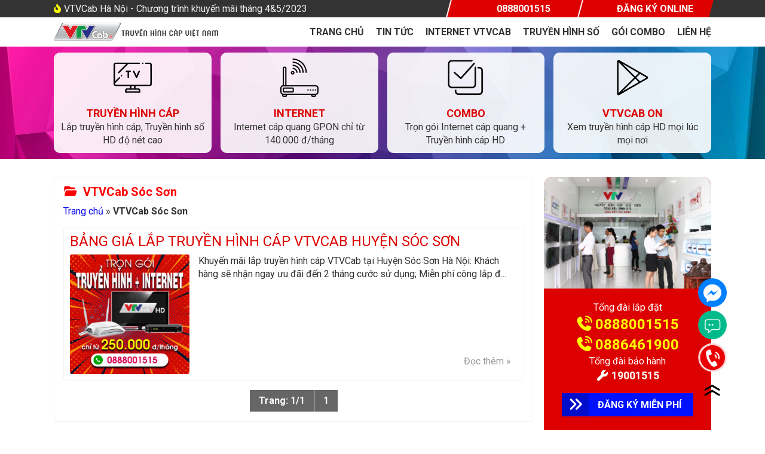

--- FILE ---
content_type: text/html; charset=UTF-8
request_url: https://www.vtvcabhanoi.com/search/label/VTVCab%20S%C3%B3c%20S%C6%A1n?&max-results=9
body_size: 32719
content:
<!DOCTYPE html>
<html class='v2' dir='ltr' xmlns='http://www.w3.org/1999/xhtml' xmlns:b='http://www.google.com/2005/gml/b' xmlns:data='http://www.google.com/2005/gml/data' xmlns:expr='http://www.google.com/2005/gml/expr'>
<head>
<link href='https://www.blogger.com/static/v1/widgets/335934321-css_bundle_v2.css' rel='stylesheet' type='text/css'/>
<meta content='width=1100' name='viewport'/>
<!-- Meta SEO -->
<meta content='vi' http-equiv='content-language'/>
<link href='https://www.vtvcabhanoi.com/' hreflang='vi-vn' rel='alternate'/>
<meta content='VTVcab Ha Noi' name='DC.title'/>
<meta content='VN-HN' name='geo.region'/>
<meta content='Hanoi' name='geo.placename'/>
<meta content='21.029429;105.811065' name='geo.position'/>
<meta content='21.029429, 105.811065' name='ICBM'/>
<script async='async' crossorigin='anonymous' src='https://pagead2.googlesyndication.com/pagead/js/adsbygoogle.js?client=ca-pub-4462216846813073'></script>
<!-- Title sEO -->
<title>VTVCab Sóc Sơn | VTVcab Hà Nội</title>
<meta content='VTVCab Sóc Sơn, vtvcab ha noi, hanoicab, cap ha noi, truyen hinh cap viet nam, cap trung uong, cap tw, lap truyen hinh cap, dang ky internet vtvcab ' name='keywords'/>
<!--Không hiển thị được nút chủ đề 'meta'.

The expression 'data:blog.pageName + " VTVcab Hà Nội - Trung tâm truyền hình cáp Việt Nam - Tổng đài: 0888001515' is not valid.
-->
<meta content='text/html; charset=UTF-8' http-equiv='Content-Type'/>
<meta content='blogger' name='generator'/>
<link href='https://www.vtvcabhanoi.com/favicon.ico' rel='icon' type='image/x-icon'/>
<link href='https://www.vtvcabhanoi.com/search/label/VTVCab%20S%C3%B3c%20S%C6%A1n?max-results=9' rel='canonical'/>
<link rel="alternate" type="application/atom+xml" title="VTVCab Hà Nội - Truyền hình cáp Việt Nam - Atom" href="https://www.vtvcabhanoi.com/feeds/posts/default" />
<link rel="alternate" type="application/rss+xml" title="VTVCab Hà Nội - Truyền hình cáp Việt Nam - RSS" href="https://www.vtvcabhanoi.com/feeds/posts/default?alt=rss" />
<link rel="service.post" type="application/atom+xml" title="VTVCab Hà Nội - Truyền hình cáp Việt Nam - Atom" href="https://www.blogger.com/feeds/6325895317033731647/posts/default" />
<!--Can't find substitution for tag [blog.ieCssRetrofitLinks]-->
<meta content='Trung tâm truyền hình cáp Việt Nam - VTVCab Hà Nội ✅ Tổng đài đăng ký lắp truyền hình cáp, Internet VTVCab ☎️ 0888001515' name='description'/>
<meta content='https://www.vtvcabhanoi.com/search/label/VTVCab%20S%C3%B3c%20S%C6%A1n?max-results=9' property='og:url'/>
<meta content='VTVCab Hà Nội - Truyền hình cáp Việt Nam' property='og:title'/>
<meta content='Trung tâm truyền hình cáp Việt Nam - VTVCab Hà Nội ✅ Tổng đài đăng ký lắp truyền hình cáp, Internet VTVCab ☎️ 0888001515' property='og:description'/>
<meta content='blogger' name='generator'/>
<meta content='1 days' name='revisit-after'/>
<meta content='index,follow' name='googlebot'/>
<meta content='index,follow,noodp' name='ROBOTS'/>
<meta content='index,follow' name='BingBOT'/>
<meta content='index,follow' name='yahooBOT'/>
<meta content='index,follow' name='slurp'/>
<meta content='index,follow' name='msnbot'/>
<meta content='vi_VN' property='og:locale'/>
<meta content='website' property='og:type'/>
<style id='page-skin-1' type='text/css'><!--
/*
-----------------------------------------------
Name:     TRUYEN HINH CAP VIET NAM
Designer: THANHLD
URL:      www.vtvcabhanoi.vn
----------------------------------------------- */
@import url('https://fonts.googleapis.com/css?family=Roboto:100,100i,300,300i,400,400i,500,500i,700,700i,900,900i&subset=vietnamese');
@import url('https://fonts.googleapis.com/css2?family=Oswald:wght@200;300;400;469;500;600;700&family=Roboto+Condensed:ital,wght@0,300;0,400;0,700;1,300;1,400;1,700&display=swap');
/* Content
----------------------------------------------- */
html body $(page.width.selector) {min-width: 0; max-width: 100%; width: $(page.width);}
body {font-family: 'Roboto', sans-serif;font-size:16px;color:#333;}
#wraper{clear: both;position: relative;width: 100%;height: 100%;}
.separator{margin:0px; padding:0px;}
.separator img{max-width: 100% !important;}
h2 {font-size: 22px;}
a:link {text-decoration:none;color: $(link.color);}
a:visited {text-decoration:none;color: $(link.visited.color);}
a:hover {text-decoration:underline;color: $(link.hover.color);}
.clear{clear:both;}
.owl-drag{display: block; width: 100%;z-index: 1;-webkit-tap-highlight-color: transparent;position: relative;}
.owl-stage-outer { position: relative; overflow: hidden;-webkit-transform: translate3d(0,0,0);}
.owl-stage { position: relative;-ms-touch-action: pan-Y;touch-action: manipulation;-moz-backface-visibility: hidden;}
.owl-item { min-height: 1px;float: left;-webkit-backface-visibility: hidden;-webkit-touch-callout: none;}
.owl-nav{}
.owl-nav button{position: absolute; top: 50%; -ms-transform: translateY(-50%); transform: translateY(-50%); margin: 0; display: flex;border: 0;background: #ccc;border-radius: 3px;color: #FFF;font-size: 24px;width: 32px; height: 32px;align-items: center; justify-content: center;cursor: pointer;}
.owl-nav button span{display: block; width: 100%; height: 100%; align-items: center;}
.owl-nav .owl-prev{left:0;}
.owl-nav .owl-next{right:0;}
.owl-dots{position: absolute; bottom: 5%;width: 100%;box-sizing: border-box;z-index: 1;display: flex;align-items: center;justify-content: center;}
.owl-dots .owl-dot{border: 0;padding: 0;position: relative; margin:0px 5px;}
.owl-dots .owl-dot span{display: block; height: 7px; background: #D00; width: 30px;border-radius: 10px;cursor: pointer;}
.owl-dots .active{}
.owl-dots .active span{background:#333}
.owl-drag .disabled{    display: none;visibility: hidden;}
.form-dk #emf-form{display: flex; flex-direction: column;margin: 20px 0}
.form-dk #emf-form .row{display: grid; gap: 10px;}
.form-dk #emf-form .col-1{grid-template-columns: 100%;}
.form-dk #emf-form .col-2{grid-template-columns: repeat(2,1fr);}
.form-dk #emf-form input,
.form-dk #emf-form select,
.form-dk #emf-form textarea{    border: 1px solid #ccc;padding: 10px;width: 100%; box-sizing: border-box; margin-bottom: 10px; border-radius: 3px;}
.form-dk #emf-form .button{    width: fit-content; text-transform: uppercase;  color: #FFF;  border: 0; background: #d00; cursor: pointer;}
.mobile .form-dk #emf-form .col-2{grid-template-columns: 100%;}
.post div.widget > h2:first-child{display:none;}
blockquote{display: grid;margin: 15px 0px; padding: 15px; background: #f4f4f4; border-left: 5px solid #d00; width: 100%; box-sizing: border-box; position: relative; clear: both;}
blockquote p{    margin: 0; padding: 0; display: block;}
blockquote a{    text-decoration: none !important; color: #d00;}
.hotline1{display: block;clear: both;position: relative;width: 100%;box-sizing: border-box;}
.hotline1 div.widget > h2:first-child{display:none;}
.hotline1 ul{    margin: 20px 0 !important;padding: 0 !important;list-style: none;width: 100%;display: grid;grid-template-columns: repeat(4,1fr);box-sizing: border-box;justify-content: center;align-items: center;text-align: center;grid-gap: 15px;}
.hotline1 ul li{margin:0px !important; padding:0 !important;}
.hotline1 ul li a{    display: flex;flex-direction: column; color: #333;text-transform: uppercase; background: #f4f4f4; padding: 5px;border-radius: 5px;text-decoration: none;}
.hotline1 ul li a i{display: block;padding: 5px; font-size: 24px;}
.hotline1 ul li a label{font-size: 80%;text-transform: none; font-weight: 600;}
.hotline1 ul li a strong{font-size: 16px;color: #D00;}
.hotline1 .fa-phone{color:#D00;}
.hotline1 .fa-comments{color: #0909;}
.hotline1 .fa-facebook-messenger{color: #09f;}
.mobile .hotline1 ul{grid-template-columns: 100%;}
#float-widget{position: fixed; right: 5%; bottom: 5%;  z-index: 1; display: grid;}
#float-widget .widget{}
#float-widget .widget h2,
#float-widget .widget br{display:none;}
#float-widget .widget-content{display: flex;flex-direction: row-reverse;align-items: center; position: relative;}
#float-widget .widget-content img{width: 48px;height: auto;}
#float-widget .widget-content .caption{display: none; font-size: 80%; padding: 5px 10px; background: #333;border-radius: 5px;position: relative;margin-right: 10px;color: #f0f0f0;}
#float-widget .widget-content .caption::after{font-family: FontAwesome;content: "\f0da";position: absolute;left: 100%;color: #333;}
#float-widget .widget-content:hover .caption{display:block;}
.mobile #float-widget{    right: auto;left: 0;bottom: -1px; background: #FFF;grid-template-columns: repeat(4,1fr); width: 100%; box-sizing: border-box;
box-shadow: 0px 0px 10px 0px rgba(0,0,0,0.2);
-webkit-box-shadow: 0px 0px 10px 0px rgba(0,0,0,0.2);
-moz-box-shadow: 0px 0px 10px 0px rgba(0,0,0,0.2);}
.mobile #float-widget .widget{padding:0px !important}
.mobile #float-widget .widget-content{flex-direction: column;margin: 0;}
.mobile #float-widget .widget-content img{width: 32px;padding-top: 10px;}
.mobile #float-widget .widget-content .caption{display: block; margin: 0; padding: 0;background: none;color: #333;font-weight: 600;}
.mobile #float-widget .widget-content .caption::after{display:none}
#hidden-widget{visibility: hidden;height: 0;overflow: hidden;}
#hidden-widget div.widget > h2:first-child{display:none}
#hidden-widget .widget-content{}
.side-outer .owl-nav .owl-prev{left:10%;}
.side-outer .owl-nav .owl-next{right:10%;}
.logo-kenh,
.logo-kenh li{padding:0px !important; margin:0px !important; float: left; list-style:none;}
.logo-kenh li img{height: 80px;width: auto;display: flex;justify-content: center; align-items: center;}
#tops{background: #333; color: #ccc;}
#top-widget{display: grid;grid-template-columns: auto 40%; position: relative;}
#top-widget div.widget > h2:first-child{display:none;}
#top-widget ul{margin:0px !important; padding:0px !important; list-style:none;}
#top-widget ul li{margin:0px !important; padding:0px !important;}
#top-widget .label_with_thumbs .thumnail{display:none;visibility: hidden;}
#top-widget .label_with_thumbs h3{}
#top-widget .label_with_thumbs h3 a{display: block; color: #f0f0f0; padding: 5px 0px;font-weight: 400;}
#top-widget .label_with_thumbs h3 a::before{    font-family: FontAwesome;content: "\f7e4"; color: #ff0; margin-right: 5px;}
#top-widget .LinkList ul{    display: grid;grid-template-columns: repeat(2,1fr);}
#top-widget .LinkList ul li{transform: skewX(-15deg);border-left: 2px solid #FFF;background: #d00;}
#top-widget .LinkList ul li a{color: #FFF;display: block;text-align: center;padding: 5px;transform: skewX(15deg);text-decoration: none;text-transform: uppercase;}
#top-widget .LinkList ul li a i{    margin-right: 10px;color: #ff0;}
#top-widget .LinkList ul li a strong{}
table.kenh2 img{height:40px; width:auto;}
#sidebar-right-1 .widget:first-child{    background: #d00;
color: #FFF;
border-radius: 15px;
overflow: hidden;}
#sidebar-right-1 .widget:first-child h2{display:none}
div#sidebar-right-1 ul{    margin: 0; padding: 0;list-style: none;}
div#sidebar-right-1 ul li{margin: 0;padding: 0; position: relative;box-sizing: border-box;}
div#sidebar-right-1 ul li a{display: block;padding: 10px; box-sizing: border-box; border-bottom: 1px solid #FFFF; color: #333; text-decoration: none;}
div.post-body > h2:first-of-type{    text-transform: unset;
color: #333;
font-size: 100%;
font-weight: 600;
padding-bottom: 10px;}
.entry-content ul.label_with_thumbs{}
.entry-content ul.label_with_thumbs li{    width: 23.5%;
float: left;
overflow: hidden;
margin-left: 2%;
margin-bottom: 2%;
position: relative;}
.entry-content ul.label_with_thumbs li:nth-of-type(4n+1){clear:both;margin-left:0px;}
.entry-content ul.label_with_thumbs li img{width:100%; height: auto;}
.entry-content ul.label_with_thumbs li h3{text-transform: unset;
color: #333;
font-weight: 600;}
.entry-content ul.label_with_thumbs li h3 a{color:#333}
.local-widget .widget:first-child{z-index:9;}
#local{}
.local-left{width:49%; float: left}
.local-right{width:49%; float:right;}
.tabcontent h2{display:none;}
.tabcontent{border: 1px solid #ccc; padding: 10px; overflow: hidden; position: relative; border-top-right-radius: 5px;border-bottom-left-radius: 5px; border-bottom-right-radius: 5px;}
div.tab{}
.tablinks{    border: 1px solid #ccc;padding: 10px 15px; background: #f4f4f4; font-weight: 400; text-transform: uppercase; font-size: 100%;margin-bottom: -1px;z-index: 999; border-top-left-radius: 5px;border-top-right-radius: 5px;cursor: pointer;}
div.tab .active{    background: #FFF; border-bottom: 1px solid #fff;font-weight: 600;}
.col-4 ul{    display: block;float: left;position: relative;box-sizing: border-box;}
.col-4 ul li{    width: 32%;float: left;overflow: hidden; margin-left: 2%; margin-bottom: 2% !important;}
.col-4 ul li:nth-of-type(3n+1){margin-left:0px; clear:both;}
.col-4 ul li img{width:100%; height: auto;}
blockquote.des{    margin: 0;padding: 10px;font-style: italic;border-left: 1px solid;margin-bottom: 15px;}
blockquote.des p{margin:0px; padding:0px;}
#LinkList5 ul{    display: flex; overflow-x: auto;   gap: 7px;}
#LinkList5::after{content:" "; display:block; clear:both;}
#LinkList5 li{    list-style: none;margin: 0;padding: 0;float: left;position: relative;}
#LinkList5 li a{    margin-right: 5px; margin-top: 5px;position: relative;font-size: 80%;font-weight: 600; padding: 5px !important; border: 0 !important;    white-space: nowrap;}
#LinkList5 li a::before{    font-family: FontAwesome;content: "\f0da"; padding-right: 5px; color: #f30;}
#LinkList5 li a:hover{color:#f30;}
#LinkList5 li:last-child a{margin-bottom:10px;}
.faqpage{display: block; float: left; width: 100%; border:2px dashed #ccc;padding: 10px;box-sizing: border-box;margin: 15px 0px; background: #f9f9f9;}
.faqpage h2{}
.faqpage h2::after{}
.faqpage h3{}
.faqpage img{width:100%;}
.faqpage h4{    text-transform: unset !important; font-size: 100% !important;color: #099 !important; display:block; clear:both;}
.faqpage h4::before{    font-family: FontAwesome; content: "\f059";font-weight: 400;padding-right: 5px;}
.faqpage p{position: relative;display: block;clear: both; float: left; margin: 0 0 15px; padding-left: 20px;//font-style: italic;}
.faqpage p::before{font-family: FontAwesome;content: "\f4fe"; font-style: normal;padding-right: 5px;color: #666;}
#HTML11{    display: block;float: left !important; width: 100% !important; margin: 0 !important; padding: 25px 0px; text-align: center; font-size: 100%; border-top: 1px solid rgba(255,255,255,0.2);}
#HTML11 h2.title{display:none !important}
#HTML11 .widget-content{}
#HTML11 .widget-content a{}
a.call2{color: #d00; font-size: 110%;
text-decoration: none !important;}
a.call2::before{font-family: FontAwesome; content:"\f879";padding-right:5px;}
a.call{    display: block;font-family: 'Roboto Condensed', sans-serif;clear: both; background: #f60;color: #fff; padding: 10px; width: fit-content;border-radius: 3px; margin: auto;font-weight: 600; text-transform: uppercase;position: relative; text-align:center;}
a.call b{    display: inline-block;font-family: 'Oswald', sans-serif; font-size: 30px;line-height: 1;}
a.call b::before{font-family:FontAwesome; content:"\f879";padding: 0px 5px;}
.post-body .left,
.post-body .right{width: 50%;float: left;}
div.colwraper{ position: relative; padding-left: 15px;}
.post-body .left .button input{ font-size: 100%;padding: 15px 30px;font-weight: 600;}
.post-body .left #captcha_code{    border-bottom: 1px solid #CCC;}
.tbhotline td{text-align: center;font-weight: bold;vertical-align: middle !important;}
.tbhotline td a{font-size: 150%;color: #f30; }
.post-location{font-size:0px}
.post-location a{font-size:15px; color:#333;}
.post-location a:before{    font-family: FontAwesome;content: "\f041";color: #F00; padding-right: 5px;float: left;}
/* Header
----------------------------------------------- */
.header-outer{background:#FFF;}
#header-widget{display: grid;grid-template-columns: 25% auto;grid-gap: 1%;    align-items: center;}
#header-widget .widget{margin:0px !important; padding:0px !important;}
#header-widget div.widget > h2:First-child{display:none;}
#header-widget .LinkList ul{    margin: 0;padding: 0;list-style: none; display: flex; justify-content: flex-end; align-items: center;}
#header-widget .LinkList ul li{margin: 0; padding: 0;}
#header-widget .LinkList ul li a{    display: block; padding: 15px 10px;text-transform: uppercase; color: #333; text-decoration: none;font-weight: 600;}
#header-widget .LinkList ul li:last-child a{padding-right:0px;}
h1.title ,
.titlewrapper{margin:0px !important; padding:0px !important;}
.descriptionwrapper{display:none;}
#header-inner a img{    width: 100%;height: auto;}
.fa-bars{position: absolute;top: -40px;right: 20px;font-size: 28px;}
.mobile .header-outer{background:none;}
.mobile .header-outer .widget-content{margin:0px;}
.mobile #header-widget{grid-template-columns: 100%;}
.mobile #header-inner a img{width:70%; height:auto;padding:10px;}
.mobile #header-widget .LinkList ul{    flex-direction: column; align-items: flex-start;display:none;}
.mobile #header-widget .LinkList ul li{width:100%;}
.mobile #header-widget .LinkList ul li a{    border-top: 1px solid #ccc;}
.show-menu #header-widget .LinkList ul{display:flex !important;}
.show-menu .fa-bars::before{content:"\f00d";color:#d00;}
/* CSS PHÂN TRANG
-------------------------------------------------*/
/* SLIDE CSS
------------------------------------------------*/
.side-outer{    background: url(https://cdnwebonplay.gviet.vn/public/img/header/web_update_header_bg.jpg);height: 340px; position: relative; background-position: top; background-repeat: repeat-x; background-color: #EDEDED;}
.item{height:340px;}
.item .inner{width:1100px; margin:0 auto;    position: relative; color:#099; font-size:150%; display: grid;grid-gap: 30px;}
.img-right .inner{grid-template-columns: auto 50%;}
.img-left .inner{grid-template-columns: 50% auto;}
.img-left .inner .slider-img{grid-column: 1;grid-row: 1;}
.item .inner::after{display:block; content:"";clear:both;}
.item .inner .slider-img{display: flex;flex-direction: column;justify-content: center;}
.item .inner .slider-img img{}
.item .inner .slider-text{display: flex;flex-direction: column;justify-content: center; height:340px;}
.item .inner h3{    font-size: 250%;line-height: 1;margin: 0; font-weight:400}
.item .inner p{    margin: 0px; padding: 0px;font-weight: 300;}
.mobile .side-outer{height: auto;}
.mobile .side-outer .widget-content{margin:0px;}
.mobile .item{height:auto;}
.mobile .item  .inner{grid-template-columns: 100%;}
/* DICHVU CSS
------------------------------------------------*/
#goidv{
background: url(https://blogger.googleusercontent.com/img/b/R29vZ2xl/AVvXsEgO4OiZ2Fdi5yVVsA5H_b4bOWcw9e2CfAgdngnN5Nhxmt_9Rm3SmCbsgofHjENW0ocIyJ5QdRf2E0GuDo5e9ph5z5kdRcxhbIRCn54r92-w3PdngmEquvEfBr6wMvCNcNK3ntgmxLro9aV5/s0/bgdv.jpg) fixed center;
overflow: hidden;
background-size: 100%;
}
#goidv div.Image h2{display:block;}
#goidv-widget{display: grid;grid-template-columns: repeat(4,1fr); grid-gap: 15px;position: relative;}
#goidv-widget .widget{}
#goidv-widget .Image .widget-content{display: block;position: relative;}
#goidv-widget .Image .widget-content a{display: flex; flex-direction: column;text-align: center;background: rgba(255,255,255,0.9);padding: 10px;box-sizing: border-box; margin: 10px 0px; border-radius: 10px;color: #333; text-decoration: none;}
#goidv-widget .Image .widget-content img{    display: block; width: 64px;margin: auto;padding-bottom: 15px;}
#goidv-widget .Image .widget-content h2{    text-transform: uppercase;font-size: 18px;color: #D00;}
#goidv-widget .Image .widget-content span.caption{}
.mobile #goidv{background-size: cover;}
.mobile #goidv-widget{    grid-template-columns: repeat(2,2fr);}
/* Tabs
----------------------------------------------- */
.tabs ul{margin:0px; padding:0px; list-style:none; float: right;}
.tabs ul LI A{    display: block;
font-size: 15px;
padding: 10px 15px;
background: none;
color: #333;
text-transform: uppercase;
font-weight: 400;}
.tabs ul LI::before{
-ms-transform: skewX(-10deg); /* IE 9 */
-webkit-transform: skewX(-10deg); /* Safari */
transform: skewX(-10deg); /* Standard syntax */
display: block;
width: 1px;
height: 100%;
content: "/";
float: right;
margin-right: 25px;
background: rgba(0,0,0,0.05);
font-size: 0;
position: absolute;
top: 0;
}
.tabs ul LI.selected A{color:#f00;}
/* Columns
----------------------------------------------- */
.column-center-outer{width:800px; float: left; border:1px solid #f4f4f4;}
.column-right-outer{width:280px; float: right;overflow: hidden;}
.column-right-outer img{max-width:100%; height: auto;}
/* Headings
----------------------------------------------- */
div.widget > h2,
div.widget h2.title {
}
/* Widgets
----------------------------------------------- */
.widget .zippy {
color: $(widget.alternate.text.color);
text-shadow: 2px 2px 1px rgba(0, 0, 0, .1);
}
.widget .popular-posts ul {
list-style: none;
}
/* Posts
----------------------------------------------- */
h2.date-header {
font: $(date.header.font);
}
.date-header span {
background-color: $(date.header.background.color);
color: $(date.header.color);
padding: $(date.header.padding);
letter-spacing: $(date.header.letterspacing);
margin: $(date.header.margin);
}
.main-inner {
padding-top: $(main.padding.top);
padding-bottom: $(main.padding.bottom);
}
.main-inner .column-center-inner {
padding: 0 $(main.padding);
}
.main-inner .column-center-inner .section {
margin: 0 $(main.section.margin);
}
.post {
margin: 0 0 $(post.margin.bottom) 0;
}
h3.post-title, .comments h4 {
font: $(post.title.font);
margin: .75em 0 0;
}
.post-body {
font-size: 100%;
line-height: 1.4;
position: relative;
}
.post-body img, .post-body .tr-caption-container, .Profile img, .Image img,
.BlogList .item-thumbnail img {
max-width:770px;
}
.post-body img, .post-body .tr-caption-container {
}
.post-body .tr-caption-container {
color: $(image.text.color);
}
.post-body .tr-caption-container img {
padding: 0;
background: transparent;
border: none;
-moz-box-shadow: 0 0 0 rgba(0, 0, 0, .1);
-webkit-box-shadow: 0 0 0 rgba(0, 0, 0, .1);
box-shadow: 0 0 0 rgba(0, 0, 0, .1);
}
.post-header {
margin: 0 0 1.5em;
line-height: 1.6;
font-size: 90%;
}
.post-footer {
float: left;
width:100%;
clear:both;
}
#comments .comment-author {
padding-top: 1.5em;
border-top: 1px solid $(body.rule.color);
background-position: 0 1.5em;
}
#comments .comment-author:first-child {
padding-top: 0;
border-top: none;
}
.avatar-image-container {
margin: .2em 0 0;
}
#comments .avatar-image-container img {
border: 1px solid $(image.border.color);
}
/* Comments
----------------------------------------------- */
.comments .comments-content .icon.blog-author {
background-repeat: no-repeat;
background-image: url([data-uri]);
}
.comments .comments-content .loadmore a {
border-top: 1px solid $(widget.alternate.text.color);
border-bottom: 1px solid $(widget.alternate.text.color);
}
.comments .comment-thread.inline-thread {
background-color: $(post.footer.background.color);
}
.comments .continue {
border-top: 2px solid $(widget.alternate.text.color);
}
/* Accents
---------------------------------------------- */
.section-columns td.columns-cell {
border-$startSide: 1px solid $(body.rule.color);
}
.blog-pager {
background: $(paging.background);
}
.blog-pager-older-link, .home-link,
.blog-pager-newer-link {
background-color: $(content.background.color);
padding: 5px;
}
.footer-outer {
border-top: $(footer.bevel) dashed #bbbbbb;
}
/* Mobile
----------------------------------------------- */
body.mobile  {  background-size: $(mobile.background.size); font-size:16px !important}
.mobile #wraper{margin-top:0px; overflow: hidden;}
.mobile #tops{display:none;}
.mobile .header-left{width:100%; clear:both; float: left; margin-top:40px;}
.mobile .header-right{width:100%; clear: both; float: left;position: absolute; background: #0060AF }
.mobile h1.title, .mobile h1.title a{font-size:0px;background-size:50%;}
.mobile .listdv li{width:100%; float: left; }
.mobile .listdv .dvitem-inner{border-radius:0px;}
.mobile .dvitem .left{width:40%; float: left;}
.mobile .dvitem .right{width:60%; float: left; clear:none;}
.mobile .dvitem .left img{margin-top:5px;}
.mobile .dvitem .right h3,
.mobile .dvitem .right p{ text-align:left;}
.mobile .widget-content{margin:15px;}
.mobile #HTML1 .label_with_thumbs li{width:47%; height: auto;}
.mobile #HTML1 .label_with_thumbs li:nth-child(2n+1){margin-left:0px;}
.mobile #HTML1 h3.title a{font-size:95%;}
.mobile #HTML10 .label_with_thumbs li{width:47%; height: auto;}
.mobile #HTML10 .label_with_thumbs li:nth-child(2n+1){margin-left:0px;}
.mobile #HTML10 h3.title a{font-size:95%;}
.mobile #footer-3 .widget{width:100%; margin:0px;}
.mobile .toolcall{display:block; position: fixed; bottom:0px; left:0px; width:100%; height:60px; color:#FFF; background:#000; overflow: hidden;
-webkit-box-shadow: 0px 0px 10px 0px rgba(255, 255, 255, 0.75);
-moz-box-shadow:    0px 0px 10px 0px rgba(255, 255, 255, 0.75);
box-shadow:         0px 0px 10px 0px rgba(255, 255, 255, 0.75);
}
.mobile .toolcall a{color:#FFF;display: block; height:60px; text-decoration: none; float: left; font-weight:800; line-height:5; padding:10px 0px; position: relative;
font-size:90%; width:25%; text-align:center;}
.mobile .toolcall a.phone{background:#090}
.mobile .toolcall a.sms{background:#c3b500; }
.mobile .toolcall a.zalo{background:#06f; }
.mobile .toolcall a.email{background:#f00;}
.mobile .toolcall a::before{
font-family: FontAwesome;
float: left;
clear: both;
display: block;
width: 100%;
position: absolute;
top: -40px;
left: 0%;
font-size: 180%;}
.mobile .toolcall a.phone::before{content:"\f095";}
.mobile .toolcall a.sms::before{content:"\f086";}
.mobile .toolcall a.zalo::before{content:"\f2b9";}
.mobile .toolcall a.email::before{content:"\f0e0";}
.mobile #Attribution1{padding-bottom:60px;}

--></style>
<style id='template-skin-1' type='text/css'><!--
body {
min-width: 1100px;
}
.content-outer, .content-fauxcolumn-outer, .region-inner {
min-width: 1100px;
max-width: 1100px;
_width: 1100px;
}
#layout {
min-width: 0;
}
#layout .content-outer {
min-width: 0;
width: 800px;
}
#layout .region-inner {
min-width: 0;
width: auto;
}
body#layout div.add_widget {
padding: 8px;
}
body#layout div.add_widget a {
margin-left: 32px;
}
--></style>
<!-- Google tag (gtag.js) -->
<script async='true' src='https://www.googletagmanager.com/gtag/js?id=G-JKEK5T2FDZ'></script>
<script>
        window.dataLayer = window.dataLayer || [];
        function gtag(){dataLayer.push(arguments);}
        gtag('js', new Date());
        gtag('config', 'G-JKEK5T2FDZ');
      </script>
<script src='https://ajax.googleapis.com/ajax/libs/jquery/3.1.1/jquery.min.js'></script>
<script crossorigin='anonymous' src='https://kit.fontawesome.com/4644f80bc3.js'></script>
<!-- Recent Posts by Label Start -->
<script type='text/javascript'>
//<![CDATA[
function recentpostslist(json) {
document.write('<ul class="label_with_thumbs">');
for (var i = 0; i < json.feed.entry.length; i++)
{
for (var j = 0; j < json.feed.entry[i].link.length; j++) {
if (json.feed.entry[i].link[j].rel == 'alternate') 
{
break;
}
}
var entryUrl = "'" + json.feed.entry[i].link[j].href + "'";
var entryTitle = json.feed.entry[i].title.$t;
var thumburl=json.feed.entry[i].media$thumbnail.url;
var item = "<li class='clearfix'>" + "<div class='thumnail'>" + "<img src="+ thumburl + "></div>" + "<h3 class='title'><a href="+ entryUrl + '" target="_parent">' + entryTitle + "</a></h3></li>";
document.write(item);
}
document.write('</ul>');
} //]]>
</script>
<!-- Recent Posts by Label Start -->
<!-- CSS chỉ trên allpage -->
<style>
  #LinkList4 ul{margin:0px !important; padding:0px !important; list-style:none;}
  #LinkList4 ul li{margin:0px; padding:0px; float: left; clear:both; width:100%; position: relative;}
  #LinkList4 ul li a{display: block;padding: 5px 10px;color: #333;font-weight: 600;text-decoration: none;}
  #LinkList4 ul li a:before{font-family: FontAwesome; content:"\f041"; padding-right:10px;}
  #LinkList4 ul li:hover a:before{color:#F00;}

  .content-lienhe ul li{width:50%; float: left; overflow: hidden; margin-bottom:15px !important;}
  .content-lienhe ul li div.thumnail{    float: left; width: 160px;    height: 160px;    overflow: hidden;    margin-right: 15px; border-radius:5px;}
  .content-lienhe ul li div.thumnail a{float: left; display: block;    z-index: 999;}
  .content-lienhe ul li div.thumnail img{width:100%; height: auto;}
  .content-lienhe ul li h3.title, .content-lienhe ul li p.des{padding-right:15px;}
  .content-lienhe ul li h3.title{padding-top:30px;}


  .toplight marquee a img{height:80px; width: auto;}
  #HTML9 h2.title{background:#F00 !important;}
  .line-call{text-align:center;}
  .line-call h4 a{color:#ff0; text-decoration: none; font-size:24px;}
  .line-call h4 a:before{font-family: FontAwesome; content:"\f2a0"; margin-right:5px;}
  .line-call2 h4 a:before{content:"\f0ad"}
  .line-call2 h4 a{font-size:18px; color:#fff}

  .mobile #HTML1 h3.title a{    font-size: 90%;padding: 5px;padding-right: 20px;font-weight: 400;}
  .dka{display:block; padding:10px; text-align:center;}
  .dka a{background: #01f;padding: 10px 20px; padding-left:60px;border-radius: 0px;color: #FFF;    position: relative;font-weight: 600; height:25px;}
  .dka a:before{font-family: FontAwesome;content: "\f101";padding: 10px;background: rgba(0,0,0,0.2);top: 0; left: 0;position: absolute; font-size:25px; line-height:0.7; height: 18px; width: 25px;}

/* Code css video*/
.videoWrapper {position: relative;padding-bottom: 56.25%; /* 16:9 */padding-top: 25px;height: 0;}
.videoWrapper iframe {position: absolute;top: 0;left: 0;width: 100%;height: 100%;}
/* Code css video*/

  .sale-off{text-align: center;padding: 10px;border: 2px solid #f00;color: #06f;}
  .show-gc{margin:0px !important; padding:0px !important; list-style:none; position: fixed; top:50px; }
  .show-gc li{list-style: none;float: left; margin-right: 10px;//background: #FFF;}
  .show-gc li a{display: block; padding: 5px;background: #333; color: #FFF;border-radius: 5px;z-index: 99999;}
  .mobile .show-gc{display:none}


  
  .tr-caption-container td{border:0px !important;}
  .tr-caption{font-size:100% !important; color:#999;}
  #Stats1{padding-top:15px;}
  #Stats1 .tk01{display:block; float: left;}
  #Stats1 .tk01:before{Font-family: FontAwesome; content: "\f0c0"; margin-right:5px; color:#FF0;}
  #Stats1 .widget-content{display:block; float: left;}
  .Stats .counter-wrapper{font-weight:400; font-size:100%; line-height:1.4; padding-left:5px;}

  .entry-content table{width:100%;border-collapse: collapse;}
  .entry-content table td, .entry-content table th{border:1px solid #ccc; padding:5px; vertical-align: top}


#emf-form p{margin:0px; padding:0px; width:100%; float: left; margin-bottom:10px;}
.textinput textarea,
.textinput select,
.textinput input{font-family: 'Roboto', sans-serif;box-sizing: border-box;width: 100%; border: 1px solid #e4e4e4;padding: 10px;background:#FFF;margin-bottom:10px;}
#element_0{width:50%; float: left;}
#element_1{width:45%; float: right;}
.codever #captcha_code_refresh,
.codever #captcha_image,
.codever #captcha_code{display: block; float: left;width: 33.33%;height: 40px;border: 0px;padding: 0;}
.codever #captcha_code_refresh{width:40px; overflow: hidden; font-size:0px;}
.codever #captcha_code_refresh::before{font-family: FontAwesome; content: "\f021"; float: left; display: block;width: 40px; height: 40px;text-align: center; font-size: 20px;background: #f00;color: #FFF;line-height: 2;}
  .codever #captcha_image{margin-right:10px;}
  .codever #captcha_code{padding:0px 10px;font-weight: 800;font-size: 16px;}
  .button{float: left; width:100%; padding:10px 0px;}
  .button input{border: 0px;padding: 10px; color: #fff;text-transform: uppercase;background: #f00; cursor: pointer;}
  .button input.nut2{background:#0060AF;}
  .side-outer .widget-title, #goidv .widget-title{display:none}
  .widget{margin:0px; padding:0px; position: relative;}
  .section{padding:0px; margin:0px;}
  .footer-inner{padding:0px; margin:0px;}
#footer-1{    display: grid;grid-template-columns: repeat(3,1fr);grid-gap: 30px;position: relative;}
#footer-1 .widget{border: 1px solid #e4e4e4;border-radius: 5px; position: relative; box-sizing: border-box;}
#footer-1 .widget .widget-content{    padding: 0 15px;}
#footer-1 .LinkList ul{    margin: 0;padding: 0;list-style: none;display: grid;clear: both;position: relative; grid-gap: 15px;}
#footer-1 .LinkList ul li{padding: 0;display: block;position: relative;}
  #footer-1 .LinkList ul li a{display: grid;grid-template-columns: 48px auto;    color: #333;  grid-gap: 15px;  align-items: center;  border: 1px solid #e4e4e4; padding: 10px;  border-radius: 5px; text-transform: uppercase;  box-sizing: border-box; text-decoration: none; background: rgba(255,255,255,0.5);}
  #footer-1 .LinkList ul li a i{display: flex; justify-content: center;align-items: center; font-size: 28px;}
  #footer-1 .LinkList ul li a span{}
  .mobile #footer-1{    grid-template-columns: 100%;}
  .mobile #footer-1 .widget{margin: 0px 15px;}
  .footer3{clear:both; color:rgba(255,255,255,0.8); background:#333; }
  .mobile .footer3{padding-bottom:80px;}
  .footer3 a{color:rgba(255,255,255,0.8)}
  .footer1{background:#f4f4f4; padding:30px 0px;}
  #footer-3 .widget{width: 263.75px; float: left; margin-left:15px;}
  #footer-3 div.widget:First-child  h2{display:none;}
  #footer-3 div.widget:First-child{padding-top:30px;}
  #HTML7{margin-left:0px !important;}
   .label_with_thumbs li h3{font-size:100%; }
  .label_with_thumbs{list-style:none; margin:0px !important; padding:0px !important;}
  #HTML1 .label_with_thumbs li, #HTML10 .label_with_thumbs li{
	width: 263.75px;
    height: 263.75px;
    position: relative;
    float: left;
    overflow: hidden;
    margin: 0px;
    padding: 0px;
    margin-left: 15px;
    margin-bottom: 15px;
}
  #HTML1 .label_with_thumbs li:nth-child(4n+1), #HTML10 .label_with_thumbs li:nth-child(4n+1){margin-left:0px;}

  #HTML1 .thumnail,   #HTML10 .thumnail{overflow: hidden;}

#HTML1 .thumnail img, #HTML10 .thumnail img{width:100%; transition: all 1s ease 0s; vertical-align: middle;}

  #HTML1 .label_with_thumbs li:hover .thumnail img, #HTML10 .label_with_thumbs li:hover .thumnail img{width:130%; margin:-15%;}

  #HTML1 .des, #HTML2 .des{display:none}

  #HTML1 h3.title, #HTML10 h3.title{    position: absolute;
    bottom: 0;
    left: 0;
    width: 100%;
    background: rgba(0, 96, 175, 0.8)
}
  #HTML1 h3.title a, #HTML10 h3.title a{display: block;
    color: #FFF;
    padding: 10px;
    background: url(https://sites.google.com/site/lethanhclouds/arrow-24-32.png) no-repeat center right 10px;
    padding-right: 35px;
    background-size: 7%;}

  #HTML2 .thumnail{    float: left;
    width: 80px;
    height: 80px;
    overflow: hidden; overflow: hidden; border-radius:3px;}

  #HTML2 .label_with_thumbs li{clear:both; float: left; margin-bottom:15px;}

  #HTML2 .thumnail img{width:100%; height: auto; border-radius:3px;}

  #HTML2 h3.title a{display: block;
    margin-left: 90px;
    color: #333;
    font-weight: 400;}

  h2.title{
	margin: 30px 0px !important;
 	padding:0px;    
    border-bottom: 1px solid #0060AF;
    width: 100%;
    float: left;}

  .footer1  h2.title span{background:#F4f4f4;}

  .footer3 h2.title{border-bottom:1px solid rgba(255,255,255,0.5); color:#FFF;}

  .footer3 h2.title span{background:#333}

.footer3 h2.title span:before,
.footer3 h2.title span:after{background: rgba(255,255,255,0.5) !important;}

.footer1 h2.title span:before,
.footer1 h2.title span:after{background: #e4e4e4 !important;}

  .footer1 h2.title{border-bottom:1px solid #e4e4e4; color:#0060AF}

  h2.title span{
	padding: 5px 15px;
    position: absolute;
    top: -16px;
    background: #FFF;
    font-size: 18px;
    text-transform: uppercase;
}
  h2.title span:before{
    content: "/";
    display: block;
    float: left;
    width: 5px;
    height: 5px;
    background: #0060AF;
    font-size: 0;
    position: absolute;
    top: 40%;
    left: 0;}

  h2.title span:after{
	content: "/";
    display: block;
    float: left;
    width: 5px;
    height: 5px;
    background: #0060AF;
    font-size: 0;
    position: absolute;
    top: 40%;
    right: 0;
}

  .footer3 ul{list-style:none; float: left; width:100%; margin:0px; padding:0px; margin-bottom:15px;}
  .tenmoi{
    width: 100px;
    border: 1px solid rgba(255,255,255,0.2);
    float: left;
    border-radius: 10px; padding-bottom:10px;
}
  .tenmoi h2, .tenmoi h3, .tenmoi p{margin:0px; padding:10px;}
  .tenmoi h2{border-bottom:1px solid rgba(255,255,255,0.2); color:#ff0; font-weight:800}
  .tenmoi h3,.tenmoi p{padding:0 10px;}
  .tenmoi p strong{float: left; font-size:110%}


  .tabcontent ul{width:100%; float: left; margin:0px; padding:0px; list-style:none;}
  .tabcontent ul li{width:50%; float: left; font-weight:600; color:#d00; }
  .tabcontent ul li a{display:block; color:#333;}
  .tabcontent ul li a:before{ font-family: FontAwesome; content: "\f041" ; padding-right: 10px;  color: #999;}
  .tabcontent ul li:hover a:before{color:#f00;}
  
  .text1 a, .text2 a{color: rgba(255,255,255,0.8);
    line-height: 2.5;}

  .text2 a{    float: right;
    color: #ff0;
    font-weight: 600;
    text-transform: uppercase;}

  .text2 a::before{
font-family: FontAwesome;
content:"\f2bd";
padding-right:10px;}

  .hotnews{display: block;
    float: left;
    height: 40px;
    overflow: hidden;}
  .hotnews .label_with_thumbs{list-style:none; margin:0px !important; padding:0px !important; width:100% !important;}
  .hotnews ul li{width:100% !important; margin:0px !important; padding:0px !important}
  .hotnews .thumnail, .hotnews .des{display:none !important}
  .hotnews h3.title{margin:0px; padding:0px;}

  .status-msg-wrap{width:100%; font-size:100%;float: left; margin-bottom:20px;}
  .status-msg-border{display:none;}
  .status-msg-body{text-align:left; font-size:0px;}
  .status-msg-body a{display:none;}
  .status-msg-body b{display:block; font-size:20px; color:#F00;}
  .status-msg-body b::before{font-family: FontAwesome; content:"\f07c"; padding-right:10px;}

  .post-thumbnail{float: left; margin-right:15px; border-radius:3px; width:200px; height:auto;}

  .Image h2{display:none;}
  .Image .widget-content img{width:100%; height:auto;}

  .FeaturedPost h2.title{display:none}

  .post-summary{padding:0px !important}

  .FeaturedPost h3{margin:0px; padding:10px;
    position: absolute;
    z-index: 2;
    background: rgba(0,0,0,0.5);
    color: #FFF;
    bottom: 0;
}

  .FeaturedPost h3 a{display:block; color:#fff;}

  #sidebar-right-1 .widget{background:#f4f4f4; margin-bottom:15px;}

  #sidebar-right-1 .widget h2{    margin: 0px !important;
    padding: 10px;
    background: #a00;
    color: #FFF;
    font-size: 100%;
    text-transform: uppercase;}
  
  div.popular-posts ul{display: grid;}
  div.popular-posts ul li{    padding: 10px !important; border-top: 1px solid #FFF;}
  div.popular-posts ul li div.item-thumbnail-only{display: grid; grid-template-columns: 30% auto;grid-gap: 15px;}
  div.popular-posts  a {border: 0px !important; padding: 0 !important;}

  #related-posts{float: left; width:100%; margin:50px 0px}
  #related-posts b{color:#f00; font-size:20px;}
  #related-posts ul{margin:0px; padding:0px; list-style:none;}
  #related-posts ul a{color:#333;}
  #related-posts ul a::before{font-family: FontAwesome; content:"\f105"; margin-right:7px; color:#999;}

  .column-right-inner{padding:0px !important}

  .toolcall{display:none;}
  .mobile .toolcall{display:block; }

  #top-up{    display: block;
    width: 50px;
    height: 50px;
    background: #000;
    position: fixed;
    right: 50px;
    bottom: 100px;
    overflow: hidden;
    border-radius: 3px;
    z-index: 999; font-size:0px; text-decoration:none; 
    opacity: 0.2;
}
  .mobile #top-up{right:10px; bottom:70px;}
  #top-up:hover{opacity:0.8;}
  #top-up::before{
font-family: FontAwesome;
    content: "\f077";
    font-size: 20px;
    color: #FFF;
    width: 50px;
    height: 50px;
    display: block;
    text-align: center;
    line-height: 2.4;
}

  .separator a{margin:0px !important; padding:0px !important;}

  .entry-content hr{border-top: 1px dashed #8c8b8b; float: left; clear:both; width:100%; margin:20px 0px;}


</style>
<!-- CSS chỉ trên trang chủ -->
<!-- CSS chỉ trên trang chủ -->
<style>
    .side-outer, #homewidget{display:none !important}
  .mobile .post-body{font-size:100%;}
  .mobile .column-center-outer{border:0px; width:100%; float: left;}
  .mobile .column-right-outer{clear:both; float: left; width:100%;}
  .mobile #goidv{display:none}
  .mobile .header-outer{border-bottom:1px solid #0060AF}
  .mobile h3.post-title{font-size:120%; margin:0px;}
  .mobile-index-arrow{display:none !important;}
  .mobile-index-title{width: 100% !important;
    font-weight: 600;
    font-size: 110%;
    font-family: 'Roboto', sans-serif;
    color: #0060AF;}
  .mobile-index-contents{margin:0px !important; margin-right:0px !important; color:#666;}
  .mobile .status-msg-body b{padding-left:10px;}


  #footer-1 li.clearfix{width: 100%; margin-bottom: 20px !important;}
  #footer-1 .label_with_thumbs li h3{    position: relative; background:none;}
  #footer-1 li.clearfix h3 a{float: none}
  #footer-1 li.clearfix h3 a::before{display:none}

</style>
<!--archive_Page-->
<style>
 h1.post-title{font-size: 150%;
    line-height: 1;
    font-weight: 400;}
    h1.post-title a{color: #d00;
    text-transform: uppercase;
    display: block;
    padding-bottom: 10px;}
  </style>
<!-- CSS chỉ trên trang con -->
<style>
  .post-footer, .date-header, .post-header, .blog-feeds{display:none !important}
  .post-outer{padding:10px; border:1px solid #f4f4f4; margin-top:15px; border-radius:3px;}
  h3.post-title{margin:0px; padding:0px;}
  h3.post-title a{    color: #f60;
    font-weight: 400;
    padding: 5px 0px;
	font-size:150%;
    display: block;
}
  .jump-link{position: absolute;
    bottom: 10px;
    right: 10px;}
  .jump-link a{color: #999;
    text-decoration: none;}
</style>
<!-- CSS chỉ trên trang PAGE -->
<!-- CSS chỉ trên trang con -->
<!-- Bai viet lien quan -->
<!-- End bai viet lien quan-->
<!-- Về đầu trang -->
<script>
// kéo xuống khoảng cách 150px thì xuất hiện nút Top-up
var offset = 150;
// thời gian di trượt 0.75s ( 1000 = 1s )
var duration = 750;
$(function(){
$(window).scroll(function () {
if ($(this).scrollTop() > offset)
$('#top-up').fadeIn(duration);else
$('#top-up').fadeOut(duration);
});
$('#top-up').click(function () {
$('body,html').animate({scrollTop: 0}, duration);
});
});
</script>
<!-- VỀ đầu trang -->
<!-- Hiệu ứng trược -->
<script>
$(document).ready(function(){
  // Add smooth scrolling to all links
  $("a").on('click', function(event) {

    // Make sure this.hash has a value before overriding default behavior
    if (this.hash !== "") {
      // Prevent default anchor click behavior
      event.preventDefault();

      // Store hash
      var hash = this.hash;

      // Using jQuery's animate() method to add smooth page scroll
      // The optional number (800) specifies the number of milliseconds it takes to scroll to the specified area
      $('html, body').animate({
        scrollTop: $(hash).offset().top
      }, 800, function(){

        // Add hash (#) to URL when done scrolling (default click behavior)
        window.location.hash = hash;
      });
    } // End if
  });
});
</script>
<!-- Hiệu ứng trược -->
<!-- code show gói cước hàng ngang -->
<script type='text/javascript'>
$(window).scroll(function() {    
    var scroll = $(window).scrollTop();

    if (scroll >= 500) {
        $(".goicuoc-bv").addClass("show-gc");
    } else {
        $(".goicuoc-bv").removeClass("show-gc");
    }
});
</script>
<script crossorigin='anonymous' integrity='sha512-bPs7Ae6pVvhOSiIcyUClR7/q2OAsRiovw4vAkX+zJbw3ShAeeqezq50RIIcIURq7Oa20rW2n2q+fyXBNcU9lrw==' src='https://cdnjs.cloudflare.com/ajax/libs/OwlCarousel2/2.3.4/owl.carousel.min.js'></script>
<!-- Google tag (gtag.js) -->
<script async='async' src='https://www.googletagmanager.com/gtag/js?id=G-JKEK5T2FDZ'></script>
<script>
  window.dataLayer = window.dataLayer || [];
  function gtag(){dataLayer.push(arguments);}
  gtag('js', new Date());

  gtag('config', 'G-JKEK5T2FDZ');
</script>
<link href='https://www.blogger.com/dyn-css/authorization.css?targetBlogID=6325895317033731647&amp;zx=9985389f-5eb5-436c-973b-e18834306d1d' media='none' onload='if(media!=&#39;all&#39;)media=&#39;all&#39;' rel='stylesheet'/><noscript><link href='https://www.blogger.com/dyn-css/authorization.css?targetBlogID=6325895317033731647&amp;zx=9985389f-5eb5-436c-973b-e18834306d1d' rel='stylesheet'/></noscript>
<meta name='google-adsense-platform-account' content='ca-host-pub-1556223355139109'/>
<meta name='google-adsense-platform-domain' content='blogspot.com'/>

</head>
<body class='loading' id='home'>
<div id='fb-root'></div>
<script>(function(d, s, id) {
  var js, fjs = d.getElementsByTagName(s)[0];
  if (d.getElementById(id)) return;
  js = d.createElement(s); js.id = id;
  js.src = 'https://connect.facebook.net/vi_VN/sdk.js#xfbml=1&version=v2.11&appId=1380519845596226&autoLogAppEvents=1';
  fjs.parentNode.insertBefore(js, fjs);
}(document, 'script', 'facebook-jssdk'));</script>
<div class='tops-wapper' id='tops'>
<div class='tops-outer region-inner'>
<div class='top-widget section' id='top-widget' name='Top Widget'><div class='widget HTML' data-version='1' id='HTML15'>
<h2 class='title'>Khuyến mãi</h2>
<div class='widget-content'>
<script src="/feeds/posts/summary/-/Khuyến mãi?max-results=1&alt=json-in-script&callback=recentpostslist"></script>
</div>
<div class='clear'></div>
</div><div class='widget LinkList' data-version='1' id='LinkList12'>
<div class='widget-content'>
<ul>
<li><a href='tel:0888001515'><i class="fas fa-phone-alt"></i><strong>0888001515</strong></a></li>
<li><a href='#HTML4'><i class="fas fa-paper-plane"></i><strong>Đăng ký Online</strong></a></li>
</ul>
<div class='clear'></div>
</div>
</div></div>
</div>
</div>
<div class='clear'></div>
<div id='wraper'>
<header class='header-wrap' id='header-wrap' itemscope='itemscope' itemtype='http://schema.org/WPHeader'>
<div class='header-outer'>
<div class='region-inner header-inner'>
<div class='header-widget section' id='header-widget' name='Tiêu đề'><div class='widget Header' data-version='1' id='Header1'>
<div id='header-inner'>
<a href='https://www.vtvcabhanoi.com/' style='display: block'>
<img alt='VTVCab Hà Nội - Truyền hình cáp Việt Nam' height='52px; ' id='Header1_headerimg' src='https://blogger.googleusercontent.com/img/b/R29vZ2xl/AVvXsEi3Swflr8mK-7acUQmPQoHs4YGKbStRrprXddbNoT0jj7Dr79HT9-uGo5Qp5ML6ovPxgHeJbx6arZj5S55iU8_zGA96xyiaDRdanRVD4eYJplJ-MlUVE1qS-mFveJWptZ5GPurNxfDpgQ0/s452/web_update_header_logo.png' style='display: block' width='452px; '/>
</a>
</div>
</div><div class='widget LinkList' data-version='1' id='LinkList11'>
<script>
$(document).ready(function(){
  $("i.fa-bars").click(function(){
    $("body").toggleClass("show-menu");
  });
});
</script>
<div class='widget-content'>
<ul>
<li><a href='/'>Trang chủ</a></li>
<li><a href='/search/label/Tin%20t%E1%BB%A9c?&max-results=9'>Tin tức</a></li>
<li><a href='/p/internet-cap-quang.html'>Internet VTVcab</a></li>
<li><a href='/p/truyen-hinh-so-hd.html'>Truyền hình số</a></li>
<li><a href='/p/dich-vu-tron-goi.html'>Gói COMBO</a></li>
<li><a href='/p/lien-he.html'>Liên hệ</a></li>
</ul>
<div class='clear'></div>
</div>
</div></div>
<div class='clear'></div>
</div>
</div>
</header>
<div class='clear'></div>
<div class='side-outer'>
<div class='sider-widget section' id='sider-widget'>
<div class='widget HTML' data-version='1' id='HTML99'>
<div class='widget-title'>Sideshow Truyền hình cáp VTVCab Hà Nội</div>
<div class='widget-box'>
<div class='slider'>
<div class='item item1 img-right'>
<div class="inner">
<div class="slider-text">
            <h3>Truyền hình số HD<br/>Chất & Đỉnh</h3>
            <p>Đa dạng các kênh SCTV, HTVC, VTVCab, K+ ...<br/>Chỉ từ <strong>130.000</strong> đ/tháng<br/>Trang bị đầu thu HD miễn phí</p>
</div>
<div class="slider-img"> 
           <img src='https://blogger.googleusercontent.com/img/b/R29vZ2xl/AVvXsEgjD84-zYFmw0P-ohy8lp_WNOosuiktpk9Vrtx24nxEJ0THgy61Ta9VZAlEhHdd4JeMwF_iXpgxIfSFwbs1AZ-ixBMSPghviJdEh2M-KazcI8cKCBsT9qeWQm_aFu-Qcfgk6ebzqm4P2aw2/s0/vtvcab-hd.png' style="width:450px; top:15px;"/>
</div>
</div>
</div>

          <div class='item item2 img-left'><div class="inner"><div class="slider-text">
			<h3>Internet cáp quang<br/>Công nghệ mới</h3>
            <p>Trang bị Modem Wifi & Lắp nhanh trong ngày<br/>Tổng đài: <strong>08 8800 1515</strong></p></div>
<div class="slider-img"> 
            <img src='https://blogger.googleusercontent.com/img/b/R29vZ2xl/AVvXsEgL5CRWJ6SNR1SgAJelcwDjqyM9qukfJvoZUXDoeKG71NmwKr6kVFXgLf4X4UvAyXxsyUHxI6Hw06lVIzBafHRrg1cNprMqI-y8Bz8ATbunHx2XQlCuFkkkl288xH5JQa0xCDCdJr3xKn_V/s0/ewwof.png' style="width:450px; top:0px;"/></div>
			</div></div>


			<div class='item item3 img-right'><div class="inner"><div class="slider-text">
			<h3>VTVcab ON<br/>Mọi lúc mọi nơi</h3>
            <p>Ứng dụng xem truyền hình trên Mobile, Smart TV<br/>Trọn gói hơn <strong>200 kênh</strong><br/>Chỉ từ <strong>88.000</strong> đ/tháng</p></div>
            <div class="slider-img"> <img src='https://blogger.googleusercontent.com/img/b/R29vZ2xl/AVvXsEi8B3j68z2no_k88-s0OGEgQUQtW8yqeCQvYWsVNOEIiyUYWkgBrYFQbYa-oMBT3VwJXDBIzaZ74_OY8vrG6RO2CR_7U3NR1xa15U5DpkM1VE7cnMoIVBucaJnBmv-JV-EirLFAC7nuhCs/s0/xem-cap-vtvcab-on-200-kenh.png' />
			</div></div></div>
        </div><!-- end slide outer -->


<script>
$('.slider').owlCarousel({
    loop:true,
    margin:10,
    nav:true,
    autoplay:false,
    responsive:{
        0:{
            items:1
        },
        600:{
            items:1
        },
        1000:{
            items:1
        }
    }
})
</script>
</div>
<div class='clear'></div>
</div></div>
</div>
<div class='clear'></div>
<div id='goidv'>
<div class='goidv-inner region-inner'>
<div class='goidv-widget section' id='goidv-widget'><div class='widget Image' data-version='1' id='Image3'>
<div class='widget-content'>
<a href='/p/truyen-hinh-so-hd.html'>
<img alt='Truyền hình cáp' height='500' id='Image3_img' src='https://blogger.googleusercontent.com/img/a/AVvXsEirN6vBA7pmMMJr4wixZvCnhHYPkrjNP4sqaE2JC1fX5MzCsFUD8V2ZWJVaaVGDy7hBZEjlpELDHAnZV9eZ-9JZKMLH_JKuIMVeEPpecNMjiO6XcaQeo9ikdBNmDnSPWJ9AosRNuLhXdbGlQhRMhcsCeSBeR0C_FS21FJQzmLyq9-pcAqU5imOusmUE=s500' width='500'/>
<h2>Truyền hình cáp</h2>
<span class='caption'>Lắp truyền hình cáp, Truyền hình số HD độ nét cao</span>
</a></div>
<div class='clear'></div>
</div><div class='widget Image' data-version='1' id='Image8'>
<div class='widget-content'>
<a href='/p/internet-cap-quang.html'>
<img alt='Internet' height='512' id='Image8_img' src='https://blogger.googleusercontent.com/img/a/AVvXsEjQO26qV_8MPenSZDfKPb5pV4DK5NThEyMvWXCRgqXjPmefiTuVWp6DHp-DuKjFim4Ck3WEz8s558CZN0NvZ0XAiTO35oA9_kimuv_FgULke0_vWeoIPkNolgXGoeu_Kmxt_r-fmF6Xx66143vi02pfpl3W7wnYCyGVM9gXHEl2QZZ_HyVKYvAgKDKk=s512' width='512'/>
<h2>Internet</h2>
<span class='caption'>Internet cáp quang GPON chỉ từ 140.000 đ/tháng</span>
</a></div>
<div class='clear'></div>
</div><div class='widget Image' data-version='1' id='Image9'>
<div class='widget-content'>
<a href='/p/dich-vu-tron-goi.html'>
<img alt='Combo' height='1600' id='Image9_img' src='https://blogger.googleusercontent.com/img/a/AVvXsEhe7oH8lM2R7BL4g7YtiZPEFHWFTrHJBogsf45bmvYnxg2y4EWp76sHO7xoJzWQRfIaspyGAnCVhv8bRObj92S7s09Qj4Ez4c1PiJSDSGxHPy91Y9sHqTtiLl3S0e01N6LL9MZOfMmo-MxuU69bvHsynOsXZ26R1gZ8YDnem0SpVBv3txpf5DckbLMd=s1600' width='1600'/>
<h2>Combo</h2>
<span class='caption'>Trọn gói Internet cáp quang + Truyền hình cáp HD</span>
</a></div>
<div class='clear'></div>
</div><div class='widget Image' data-version='1' id='Image10'>
<div class='widget-content'>
<a href='/p/dich-vu-on.html'>
<img alt='VTVCab ON' height='500' id='Image10_img' src='https://blogger.googleusercontent.com/img/a/AVvXsEjj0xRMnosZ8k81q8lbD1lK_AcKkntQoDF_lLJ9Z6tfmWAWRswVcf4gZ5se_a1TuimKjo1OiKlB6Vk0EaHtRhtEFt7xVKrNF1Qr5kcPCRLr6S2P6O-p7jeKlx2JiJl6kX4n2CbPDNSyTDFz54QapN0jfYh68igsMRZIvEgws-2JyQeudtMwaZUfmmuP=s500' width='500'/>
<h2>VTVCab ON</h2>
<span class='caption'>Xem truyền hình cáp HD mọi lúc mọi nơi</span>
</a></div>
<div class='clear'></div>
</div></div>
<div class='clear'></div>
</div>
</div>
<div class='clear'></div>
<div class='clear'></div>
<div id='homewidget'>
<div class='homewidget-outer region-inner'>
<div class='home-sidebar nav section' id='home-widet'><div class='widget HTML' data-version='1' id='HTML1'>
<h2 class='title'><span>Chương trình nổi bật - Xem gì hôm nay ?</span></h2>
<div class='widget-content'>
<script src="/feeds/posts/summary/-/Phim?max-results=8&alt=json-in-script&callback=recentpostslist"></script>
</div>
<div class='clear'></div>
</div><div class='widget HTML' data-version='1' id='HTML12'>
<div class='widget-content'>
<script src="https://ajax.googleapis.com/ajax/libs/jquery/1.11.2/jquery.min.js"></script>
<script>
jQuery.noConflict();
(function( $ ) {
$(function() {

    // SETTINGS
    //------------------------------------------------------    
    var one_level_list_element = $('LinkList1 ul li'), // mandatory!
        menu_name = 'Menu', // this will be used next to the hamburger icon for the toggle Button
        menu_wrapper_class = 'menu',
        parent_item_class = 'parent',
        child_item_class = 'child-item',
        grandchild_item_class = 'grandchild-item',
        children_wrapper_class = 'level-two',
        grandchildren_wrapper_class = 'level-three';

    // DOM SETUP
    //------------------------------------------------------

    // locate children and grandchildren and store in variable
    var grandchild = $('li a:contains("__")'),
        child = $('li a:contains("_")');

    // if list wrapper has no class add class nav, otherwise store class in variable
    if (one_level_list_element.attr('class') == undefined) {
        one_level_list_element.addClass('nav');
        var ul_wrapper = 'nav';
    } else {
        var ul_wrapper = one_level_list_element.attr('class');
    }

    // Add class to child items
    child.parent().addClass(child_item_class);

    // wrap children in ul
    var citem = $('.' + child_item_class);
    for (var i = 0; i < citem.length;) {
        i += citem.eq(i).nextUntil(':not(.' + child_item_class + ')').andSelf().wrapAll('<ul></ul>').length;
    }
    citem.parent().addClass(children_wrapper_class);

    // add class to grandchildren
    grandchild.parent().addClass(grandchild_item_class);

    // wrap grandchildren in ul
    var gitem = $('.' + grandchild_item_class);
    for (var i = 0; i < gitem.length;) {
        i += gitem.eq(i).nextUntil(':not(.' + grandchild_item_class + ')').andSelf().wrapAll('<ul></ul>').length;
    }
    gitem.parent().addClass(grandchildren_wrapper_class);

    // add class to parents
    $('.' + ul_wrapper + ' > li').addClass(parent_item_class);

    // remove underscores from Names
    $('.' + ul_wrapper + ' a').each(function() {
        $(this).text($(this).text().replace(/_/g, ''));
    });

    // append Grandchildren to Children
    $('.' + children_wrapper_class + ' > .' + child_item_class).each(function() {
        if ($(this).next().is('.' + grandchildren_wrapper_class)) {
            $(this).next().appendTo($(this));
        }
    });

    // append Children to parents
    $('.' + ul_wrapper + ' > .' + parent_item_class).each(function() {
        if ($(this).next().is('.' + children_wrapper_class)) {
            $(this).next().appendTo($(this));
        }
    });

});

// Your jQuery code here, using the $
})( jQuery );
</script>
</div>
<div class='clear'></div>
</div></div>
</div>
</div>
<div class='clear'></div>
<div class='main-outer body-row' id='content-wrapper' itemscope='itemscope' itemtype='http://schema.org/Blog' role='main'>
<div class='region-inner main-inner'>
<div class='columns fauxcolumns'>
<!-- corrects IE6 width calculation -->
<div class='columns-inner'>
<div class='column-center-outer'>
<div class='column-center-inner'>
<div class='main section' id='main' name='Số điện thoại chính'><div class='widget Blog' data-version='1' id='Blog1'>
<div class='blog-posts'>
<div class='status-msg-wrap'>
<div class='status-msg-body'>
Hiển thị các bài đăng có nhãn <b>VTVCab Sóc Sơn</b>. <a href="https://www.vtvcabhanoi.com/">Hiển thị tất cả bài đăng</a>
</div>
<div class='status-msg-border'>
<div class='status-msg-bg'>
<div class='status-msg-hidden'>Hiển thị các bài đăng có nhãn <b>VTVCab Sóc Sơn</b>. <a href="https://www.vtvcabhanoi.com/">Hiển thị tất cả bài đăng</a></div>
</div>
</div>
</div>
<div style='clear: both;'></div>
<p class='breadcrumbs' itemscope='itemscope' itemtype='https://schema.org/BreadcrumbList'>
<span class='post-label' itemprop='itemListElement' itemscope='itemscope' itemtype='https://schema.org/ListItem'>
<a href='https://www.vtvcabhanoi.com/' itemprop='item'><span itemprop='name'>Trang chủ</span><meta content='1' itemprop='position'/></a> &#187; <strong>VTVCab Sóc Sơn</strong>
</span>
</p>

          <div class="date-outer">
        
<h2 class='date-header'><span>20/03/2022</span></h2>

          <div class="date-posts">
        
<div class='post-outer'>
<div class='post  uncustomized-post-template'>
<meta content='https://blogger.googleusercontent.com/img/a/AVvXsEgvPsOmV8QmhJBxeJKFG8muByRwT4yRRMH1yGkqm8Nyqg8KgJvMr2XV3Ne8UPgxN7HZ9wt3fPIg-Q2hNH2k4_8UYZ2MSk8W4vsCTo0IZn1VH88wKU9-TxyeJzglZ6YTuupocH1-GxKfSV7pFB107vNoGhIIOxin58BDRhKRMcGX0J3IpAjuQ5zdcm1p'/>
<meta content='6325895317033731647'/>
<meta content='952319010243883864'/>
<a name='952319010243883864'></a>
<h1 class='post-title entry-title'>
<a href='https://www.vtvcabhanoi.com/2022/03/bang-gia-lap-truyen-hinh-cap-vtvcab-soc-son.html'>Bảng giá lắp truyền hình cáp VTVCab huyện Sóc Sơn</a>
</h1>
<div class='post-header'>
<div class='post-header-line-1'></div>
</div>
<div class='post-body entry-content'>
<div>
<a href='https://www.vtvcabhanoi.com/2022/03/bang-gia-lap-truyen-hinh-cap-vtvcab-soc-son.html' title='Bảng giá lắp truyền hình cáp VTVCab huyện Sóc Sơn'>
<img alt='Bảng giá lắp truyền hình cáp VTVCab huyện Sóc Sơn' class='post-thumbnail' height='72px' src='https://blogger.googleusercontent.com/img/a/AVvXsEgvPsOmV8QmhJBxeJKFG8muByRwT4yRRMH1yGkqm8Nyqg8KgJvMr2XV3Ne8UPgxN7HZ9wt3fPIg-Q2hNH2k4_8UYZ2MSk8W4vsCTo0IZn1VH88wKU9-TxyeJzglZ6YTuupocH1-GxKfSV7pFB107vNoGhIIOxin58BDRhKRMcGX0J3IpAjuQ5zdcm1p=s72-c' width='72px'/></a>
Khuyến mãi lắp truyền hình cáp VTVCab tại Huyện Sóc Sơn Hà Nội: Khách hàng sẽ nhận ngay ưu đãi đến 2 tháng cước sử dụng; Miễn phí công lắp đ...
</div>
<div class='jump-link'>
<a href='https://www.vtvcabhanoi.com/2022/03/bang-gia-lap-truyen-hinh-cap-vtvcab-soc-son.html' title='Bảng giá lắp truyền hình cáp VTVCab huyện Sóc Sơn'>Đọc thêm &#187;</a>
</div>
<div style='clear: both;'></div>
</div>
<div class='post-footer'>
<div class='post-footer-line post-footer-line-1'>
<span class='post-author vcard'>
By
<span>
<span>LDT</span>
</span>
</span>
<span class='post-timestamp'>
vào lúc
<meta content='https://www.vtvcabhanoi.com/2022/03/bang-gia-lap-truyen-hinh-cap-vtvcab-soc-son.html'/>
<a class='timestamp-link' href='https://www.vtvcabhanoi.com/2022/03/bang-gia-lap-truyen-hinh-cap-vtvcab-soc-son.html' rel='bookmark' title='permanent link'><abbr class='published' title='2022-03-20T07:00:00+07:00'>7:00:00 SA</abbr></a>
</span>
<span class='reaction-buttons'>
</span>
<span class='post-comment-link'>
</span>
<span class='post-backlinks post-comment-link'>
</span>
<span class='post-icons'>
<span class='item-control blog-admin pid-1755150305'>
<a href='https://www.blogger.com/post-edit.g?blogID=6325895317033731647&postID=952319010243883864&from=pencil' title='Sửa Bài đăng'>
<img alt='' class='icon-action' height='18' src='https://resources.blogblog.com/img/icon18_edit_allbkg.gif' width='18'/>
</a>
</span>
</span>
<div class='post-share-buttons goog-inline-block'>
<a class='goog-inline-block share-button sb-email' href='https://www.blogger.com/share-post.g?blogID=6325895317033731647&postID=952319010243883864&target=email' target='_blank' title='Gửi email bài đăng này'><span class='share-button-link-text'>Gửi email bài đăng này</span></a><a class='goog-inline-block share-button sb-blog' href='https://www.blogger.com/share-post.g?blogID=6325895317033731647&postID=952319010243883864&target=blog' onclick='window.open(this.href, "_blank", "height=270,width=475"); return false;' target='_blank' title='BlogThis!'><span class='share-button-link-text'>BlogThis!</span></a><a class='goog-inline-block share-button sb-twitter' href='https://www.blogger.com/share-post.g?blogID=6325895317033731647&postID=952319010243883864&target=twitter' target='_blank' title='Chia sẻ lên X'><span class='share-button-link-text'>Chia sẻ lên X</span></a><a class='goog-inline-block share-button sb-facebook' href='https://www.blogger.com/share-post.g?blogID=6325895317033731647&postID=952319010243883864&target=facebook' onclick='window.open(this.href, "_blank", "height=430,width=640"); return false;' target='_blank' title='Chia sẻ lên Facebook'><span class='share-button-link-text'>Chia sẻ lên Facebook</span></a><a class='goog-inline-block share-button sb-pinterest' href='https://www.blogger.com/share-post.g?blogID=6325895317033731647&postID=952319010243883864&target=pinterest' target='_blank' title='Chia sẻ lên Pinterest'><span class='share-button-link-text'>Chia sẻ lên Pinterest</span></a>
</div>
</div>
<div class='post-footer-line post-footer-line-2'>
<span class='post-labels'>
<a href='https://www.vtvcabhanoi.com/search/label/L%E1%BA%AFp%20truy%E1%BB%81n%20h%C3%ACnh%20c%C3%A1p?&max-results=9' rel='tag'>Lắp truyền hình cáp</a>
<a href='https://www.vtvcabhanoi.com/search/label/VTVCab%20H%C3%A0%20N%E1%BB%99i?&max-results=9' rel='tag'>VTVCab Hà Nội</a>
<a href='https://www.vtvcabhanoi.com/search/label/VTVCab%20S%C3%B3c%20S%C6%A1n?&max-results=9' rel='tag'>VTVCab Sóc Sơn</a>
</span>
</div>
<div class='post-footer-line post-footer-line-3'>
<span class='post-location'>
Google Account Video Purchases
<a href='https://maps.google.com/maps?q=S%C3%B3c+S%C6%A1n,+H%C3%A0+N%E1%BB%99i,+Vi%E1%BB%87t+Nam@21.2573126,105.8480203&z=10' target='_blank'>Sóc Sơn, Hà Nội, Việt Nam</a>
</span>
</div>
</div>
</div>
</div>

        </div></div>
      
</div>
<div class='blog-pager' id='blog-pager'>
<span id='blog-pager-older-link'>
<a class='blog-pager-older-link' href='https://www.vtvcabhanoi.com/search/label/VTVCab%20S%C3%B3c%20S%C6%A1n?updated-max=2022-03-20T07:00:00%2B07:00&max-results=9&start=9&by-date=false' id='Blog1_blog-pager-older-link' title='Bài đăng cũ hơn'>Bài đăng cũ hơn</a>
</span>
<a class='home-link' href='https://www.vtvcabhanoi.com/'>Trang chủ</a>
</div>
<div class='clear'></div>
<div class='blog-feeds'>
<div class='feed-links'>
Đăng ký:
<a class='feed-link' href='https://www.vtvcabhanoi.com/feeds/posts/default' target='_blank' type='application/atom+xml'>Nhận xét (Atom)</a>
</div>
</div>
</div></div>
</div>
</div>
<div class='column-left-outer'>
<div class='column-left-inner'>
<aside>
</aside>
</div>
</div>
<div class='column-right-outer'>
<div class='column-right-inner'>
<aside>
<div class='sidebar section' id='sidebar-right-1'><div class='widget HTML' data-version='1' id='HTML9'>
<h2 class='title'>Tổng đài VTVCab</h2>
<div class='widget-content'>
<img src="https://blogger.googleusercontent.com/img/b/R29vZ2xl/AVvXsEhQB5hCVnMc__gFtvcfRRT5fwjJ3EpHsMnD2TUqIW6pVIdijtje1IT50HbFVbLob-rfrvqkZqbyUiS_ZL1t8iZVxklXUELgJT142SyDJhoNW2VEkL-rpxaZsIrm2T0tTSQa3Ycx3Nrz41ik/s1600/vtvcab-can-tho-1.png"/>
<div style="margin:15px;">
<div class="line-call line-call1">
<label>Tổng đài lắp đặt</label>
<h4><a href="tel:0888001515">0888001515</a></h4>
<h4><a href="tel:0886461900">0886461900</a></h4>
</div>
<!-- Tổng đài -->
<div class="line-call line-call2">
<label>Tổng đài bảo hành</label>
<h4><a href="tel:19001515">19001515</a></h4>

<p class="dka">
<a href="#HTML4">ĐĂNG KÝ MIỄN PHÍ</a>
</p></div>
<br/>
</div>
</div>
<div class='clear'></div>
</div><div class='widget Image' data-version='1' id='Image2'>
<h2>Cách xem World Cup 2022 trực tuyến</h2>
<div class='widget-content'>
<a href='/search/label/World%20Cup%202022?&max-results=9'>
<img alt='Cách xem World Cup 2022 trực tuyến' height='640' id='Image2_img' src='https://blogger.googleusercontent.com/img/a/AVvXsEgtta5MphuflaujlvXAKAv2-AkN2ayPhJPlg0ftu047M0n_F6DgjU008e1h1lLr1zaWv-sXYq7FBhj80QQr3REZa0zKHVyNZRkvgz98zIMCqnbKrS-MShFk-JcBFNIWTg-JWBbqE9dRjH3jJNLU6E3fO8lE741DKJI8YZAnve_JfwOzhbRwnPJP29Mv=s640' width='640'/>
</a>
<br/>
</div>
<div class='clear'></div>
</div><div class='widget LinkList' data-version='1' id='LinkList6'>
<h2>TRUYỀN HÌNH CÁP VIỆT NAM</h2>
<div class='widget-content'>
<ul>
<li><a href='https://www.vtvcab.biz/2021/08/dia-chi-chi-nhanh-vpgd-cua-vtvcab.html'>Danh sách VPGD VTVCab</a></li>
<li><a href='https://www.vtvcab.biz/p/dang-ky-truyen-hinh-cap.html'>Đăng ký Truyền hình cáp</a></li>
<li><a href='https://www.vtvcab.biz/2021/04/tong-dai-vtvcab.html'>Tổng đài VTVCab</a></li>
<li><a href='https://www.vtvcab.biz/p/truyen-hinh-cap-trung-uong.html'>Truyền hình cáp trung ương</a></li>
<li><a href='https://www.vtvcab.biz/p/truyen-hinh-cap-vtv.html'>Truyền hình cáp VTV</a></li>
<li><a href='https://www.vtvcab.biz/2021/04/truyen-hinh-cap-vtvcab.html'>Truyền hình cáp VTVCab</a></li>
</ul>
<div class='clear'></div>
</div>
</div><div class='widget PopularPosts' data-version='1' id='PopularPosts1'>
<h2>Khách hàng quan tâm</h2>
<div class='widget-content popular-posts'>
<ul>
<li>
<div class='item-thumbnail-only'>
<div class='item-thumbnail'>
<a href='https://www.vtvcabhanoi.com/2022/02/danh-sach-chi-nhanh-vpgd-cua-vtvcab-tai-ha-noi.html' target='_blank'>
<img alt='' border='0' src='https://blogger.googleusercontent.com/img/a/AVvXsEgRXYpe_K_1Ow44PdvRQjTzQTTJyk6489FEp0AbdY6A2ULuTQ337O8PMTM3VM06ukUYTen9W_1OZAI87CHJNgzDeKwiM_m-3gEm-BoZehtjYJh1_fsAACKcaM8irACDGs79Rc1das-mXIX7jd6M9dJ1ypvr-2zUY_DGjxY9cOHBt62sxuh_KbjYx4n_=w72-h72-p-k-no-nu'/>
</a>
</div>
<div class='item-title'><a href='https://www.vtvcabhanoi.com/2022/02/danh-sach-chi-nhanh-vpgd-cua-vtvcab-tai-ha-noi.html'>Danh sách chi nhánh / VPGD của VTVCab tại Hà Nội</a></div>
</div>
<div style='clear: both;'></div>
</li>
<li>
<div class='item-thumbnail-only'>
<div class='item-thumbnail'>
<a href='https://www.vtvcabhanoi.com/2022/03/huong-dan-su-ly-ma-loi-khi-dung-dau-thu-vtvcab.html' target='_blank'>
<img alt='' border='0' src='https://blogger.googleusercontent.com/img/a/AVvXsEgn47cCcagmZnsefsbSDwwMVUyU_-fnBNAXEH3xgNCMCAcOe1PY6ixc7nsQReNL1g_0mAIJCCrewZ9F8BQiK5sRM-Y_tD2Fis6N6Gy1YpRa_07v_kIrFcCY_xFhUbkCCermYPz7w1FKGCJA55wOlTjOfdpcF8mDuDGL8KUNT3T2g4g_g3JXXUBBOPLz=w72-h72-p-k-no-nu'/>
</a>
</div>
<div class='item-title'><a href='https://www.vtvcabhanoi.com/2022/03/huong-dan-su-ly-ma-loi-khi-dung-dau-thu-vtvcab.html'>Hướng dẫn sử lý mã lỗi khi dùng đầu thu của VTVCab</a></div>
</div>
<div style='clear: both;'></div>
</li>
<li>
<div class='item-thumbnail-only'>
<div class='item-thumbnail'>
<a href='https://www.vtvcabhanoi.com/2022/03/huong-dan-thanh-toan-cuoc-dich-vu-vtvcab.html' target='_blank'>
<img alt='' border='0' src='https://blogger.googleusercontent.com/img/b/R29vZ2xl/AVvXsEgxqyeH8CmQMh9eWAPMuxxu1vcDAUaslCmx7izfkanhN5OsjiLIm8ZbLmZr7Dq8Gtctl9CgO1cuvrj0WVLK4Z2bZmaZ6ck0IEyKqYxL9EhatxAmvea7inVEGPS0zqkPy5ARvkN6bKjgBYE/w72-h72-p-k-no-nu/thanh-toan-cuoc-vtvcab-ha-noi-19001515.jpg'/>
</a>
</div>
<div class='item-title'><a href='https://www.vtvcabhanoi.com/2022/03/huong-dan-thanh-toan-cuoc-dich-vu-vtvcab.html'>Hướng dẫn thanh toán cước dịch vụ VTVCab</a></div>
</div>
<div style='clear: both;'></div>
</li>
<li>
<div class='item-thumbnail-only'>
<div class='item-thumbnail'>
<a href='https://www.vtvcabhanoi.com/2022/03/tong-dai-vtvcab-ha-noi.html' target='_blank'>
<img alt='' border='0' src='https://blogger.googleusercontent.com/img/a/AVvXsEhXZRYOkFJZc37U5ajloz4hKUOITER4ZZklGpdw_kpCHs5lMp9ChA7kI8U0SBA3VdU4tumxL7qf0rbJH36Vo8Af9blvN-wvQW4lOA1t3RER1o2Mschvg3YRtrfzrgYfNsDLDWQ32056FLxpBF3noqhZc4TZqaCbKc-ghvAmvcyljByGSgvr2qV48Bmp=w72-h72-p-k-no-nu'/>
</a>
</div>
<div class='item-title'><a href='https://www.vtvcabhanoi.com/2022/03/tong-dai-vtvcab-ha-noi.html'>Tổng đài VTVCab Hà Nội - Tư vấn, Hỗ trợ kỹ thuật 24/24</a></div>
</div>
<div style='clear: both;'></div>
</li>
<li>
<div class='item-thumbnail-only'>
<div class='item-thumbnail'>
<a href='https://www.vtvcabhanoi.com/2022/06/xem-truyen-hinh-cap-vtvcab-truc-tiep-tren-tv-samsung-qua-tvkey-cloud.html' target='_blank'>
<img alt='' border='0' src='https://blogger.googleusercontent.com/img/b/R29vZ2xl/AVvXsEjSNCFew5BQc8slvNOxJMcuiPvjLpkYd2GPkcJYuKft2xQRUHbhjwl6Xx9YZ2Jijk32tw-_osvLkznHmbN1PxSlxvCUkkgFi6iFs5gtCPjVgvd_2Rp6MyxioS7IwKFDblDCg98rBDGKfvBia6YxbeCH2IZwgdY6e2SWGX8k-o5hzV5oB_bsrVHQmiFo/w72-h72-p-k-no-nu/xem-truc-tiep-truyen-hinh-so-do-net-cao-vtvcab-tren-tivi-samsung-tvkey-cloud.jpg'/>
</a>
</div>
<div class='item-title'><a href='https://www.vtvcabhanoi.com/2022/06/xem-truyen-hinh-cap-vtvcab-truc-tiep-tren-tv-samsung-qua-tvkey-cloud.html'>Xem truyền hình cáp VTVCab trực tiếp trên tivi Samsung không cần đầu thu</a></div>
</div>
<div style='clear: both;'></div>
</li>
</ul>
<div class='clear'></div>
</div>
</div><div class='widget Image' data-version='1' id='Image1'>
<h2>Khuyến mãi cùng VTVCab</h2>
<div class='widget-content'>
<a href='https://www.vtvcabhanoi.com/2022/03/khuyen-mai-thang-3-2022-tai-vtvcab-ha-noi.html'>
<img alt='Khuyến mãi cùng VTVCab' height='785' id='Image1_img' src='https://blogger.googleusercontent.com/img/a/AVvXsEgDLMfCTgh45pU9-Qiyf94I3xqSLst5joJ6J4aHvCgwJ512Wjy3GSUlLFksBb5g5WLIC5_bKnoJD7AZ12RxBLtzc7kNyEw9BKSQWgleUouzwF64UwOAEZQwU_flqG7Sfgtp4bhIPwgsZgYrpGN-0iNBxi7qjXojdMcAY-L5YC1wMRnGKrUPDTjKqYqK=s785' width='785'/>
</a>
<br/>
</div>
<div class='clear'></div>
</div><div class='widget LinkList' data-version='1' id='LinkList4'>
<h2>Chi nhánh VTVCab</h2>
<div class='widget-content'>
<ul>
<li><a href='https://www.vtvcabvungtau.com'>VTVCab Bà Rịa - Vũng Tàu</a></li>
<li><a href='https://www.vtvcabdongnai.info'>VTVCab Đồng Nai</a></li>
<li><a href='https://hanoi.truyenhinhcap.net/'>VTVCab Hà Nội</a></li>
<li><a href='https://www.vtvcab-hcm.com'>VTVCab HCM</a></li>
<li><a href='https://www.vtvcabkhanhhoa.com'>VTVcab Khánh Hòa</a></li>
</ul>
<div class='clear'></div>
</div>
</div><div class='widget LinkList' data-version='1' id='LinkList5'>
<h2>Liên kết Website</h2>
<div class='widget-content'>
<ul>
<li><a href='https://vtvcab.biz' target='_blank' title='Truyền hình cáp Việt Nam'>Truyền hình cáp Việt Nam</a></li>
<li><a href='https://vtvcabhanoi.com' target='_blank' title='VTVCab Hà Nội'>VTVCab Hà Nội</a></li>
<li><a href='https://lamweb.edu.vn/' target='_blank' title='Học Làm Web'>Học Làm Web</a></li>
<li><a href='http://www.htvc.info/2021/05/truyen-hinh-cap-htvc-tai-ha-noi.html' target='_blank' title='HTVC Hà Nội'>HTVC Hà Nội</a></li>
<li><a href='http://www.truyenhinhsctv.info/2021/02/chi-nhanh-sctv-thanh-pho-ha-noi.html' target='_blank' title='SCTV Hà Nội'>SCTV Hà Nội</a></li>
<li><a href='https://viettelbentre.com' target='_blank' title='Viettel Bến Tre'>Viettel Bến Tre</a></li>
<li><a href='https://viettel-telecom.net' target='_blank' title='Viettel Hà Nội'>Viettel Hà Nội</a></li>
</ul>
<div class='clear'></div>
</div>
</div></div>
</aside>
</div>
</div>
</div>
<div style='clear: both'></div>
<!-- columns -->
</div>
<!-- main -->
</div>
</div>
<div class='toplight'>
<div class='toplight-inner region-inner'>
<a href='/'>
<img src='https://blogger.googleusercontent.com/img/b/R29vZ2xl/AVvXsEhkV2AHq58SgMA4SgaxgxHhv-8hUkfj1bEYioMjMx1Cor98pv6jD7Vopo44yr1sTdr3tfBKss-weExREPcDot_JCOAsFVh_fwzmG7AWJEm7wOAP9Mnw8TSZ6i4V1scAJUmtum3msGXJfww/s0/thethao-vtvcab.jpg' style='width:100%; height: auto;'/>
</a>
<div class='toplight-sidebar section' id='toplight'><div class='widget HTML' data-version='1' id='HTML10'>
<h2 class='title'><span>Thể thao đặc sắc trên VTVCab</span></h2>
<div class='widget-content'>
<script src="/feeds/posts/summary/-/Thể thao?max-results=8&alt=json-in-script&callback=recentpostslist"></script>
</div>
<div class='clear'></div>
</div><div class='widget HTML' data-version='1' id='HTML5'>
<h2 class='title'><span>Chỉ có trên Truyền hình cáp VTVCab</span></h2>
<div class='widget-content'>
<ul class="logo-kenh">
<li><img src="https://blogger.googleusercontent.com/img/a/AVvXsEjg5S7HBbq_ahEQ41cqaBz_NDNLIN9bGrP_gQkXp0xkI4qhwLewXUiZ73wmBxTWBKqnu6Qv_Fye10E_S7FPWsHAeXAovnyoSsODQs38ve-WW-uATwSWFmoH2lA_qEkb33ZZmGDMjw49UXiXwplGpvWi68dfyBLdkPnVgUr8nG3rEzJp3BLqFS21ple-" data-original-height="125" data-original-width="221" /></li>
<li><img src="https://blogger.googleusercontent.com/img/a/AVvXsEjEfd04Kanlno83OwZfu9CjMDRmj8OtS1sVYGB5nQWgA2OVxO7JzeomGMcXfvbciV7CXa6rS1QKu8bLrN5ZArPHFFZDos1IhVz_602KVu1nAHK8jlbOgkxIrQq69mw2_xwhbMFWn3p-OzLlVVwhkq7O7itIX3Ocvrj4WCkTHjfhpZ5o8v_iV-OYJFPO" data-original-height="125" data-original-width="221" /></li>
<li><img src="https://blogger.googleusercontent.com/img/a/AVvXsEgsdAe57Wd4q0jmIiubHt4-WlSxcdZk5k7VmX_7-UtCfNgTRPWxtgXjrnVEsm63tUQXjQ6YXN94rEI2e5Q8DaNI99cTjbctwMshZHOy2URWKDsUzYR_CggL3xlFtaoq-xsWb0pWrx1h36t7AGNDaU4-t22GgKbsXneIoS3tBNN9ZnGSSLtDX8Knz8cL" data-original-height="125" data-original-width="221" /></li>
<li><img src="https://blogger.googleusercontent.com/img/a/AVvXsEgBpEkkPgHsRTWiwatLfhxCoa5ibXvpU1H98EYG8ODhrlhz2RKJKtA2UqDB_WagSeOWBlUkPiueeggzkHzM90SeCdx712tlCIWD1kwpVVziuFrHDas5K9eKQk9b2j9P1yGySxhUgQ70rqHg8FSYXAETIT9ZLoq1Do58lHqxb7RBWrmKj3yqXt5H0Kou" data-original-height="125" data-original-width="221" /></li>
<li><img src="https://blogger.googleusercontent.com/img/a/AVvXsEghwTukdrHW4ZhPpvgHXsMtJJI6qMRBXep9ahH56fPmkw2pTxibtBvZoCCFX9iIJl3EGO0UlK9bJ9LrtyevOiand69R28EQydJA4sVsEdbFzK-kx3gncDRank4OiHeegW4qS_Bzq-7EY983_P8DVKiDPtvSovrvjG5ftQRAHdDfbpdb6WKd1gxvQ4lF" /></li>
<li><img src="https://blogger.googleusercontent.com/img/a/AVvXsEiy4rDKISYz-mMaE1eTQL6Fktq59ZeruPitajpSVaSesQheIcg-Ogff7gl_Imd8GWFcI99rR65wpBFf9eulwS7OxyLV2cnaa6fPXI6EGkFW__zGo2Yz7K3Vyr9fa8l5fyDp4RaSPTbiWqoHjHVbFktGxdMGs5PDTHxAp5pjaRR0Nk6hDbGUimhQVXHb" /></li>
<li><img src="https://blogger.googleusercontent.com/img/a/AVvXsEjkKnco6oQzvBHXdMkXuvJK84mnGNHwOqyJmUnYz-5lVx18ed278xOT-rXU88uv-mYH5tOM26ddKUT4J3tpLUXL8kWXtCCYljxlcKxl_7gxI6mJ54PMf4DZuGxh8O0iwFNvtX77qNAyL5_08xVqWpoGuNerbXVjaOSMWfw6DT9mozO1Yplw6hruCBsk" /></li>
<li><img src="https://blogger.googleusercontent.com/img/a/AVvXsEg_3kxfNKbdOy1E1tMFk788uFC2jf7ZPpYVupaTwjdP3bnIpR2jE1-SqfY908oTBxOftrESRmqPuirGJtWADg8Nih--69saXh0DIwRFMZXyq7o73sJCHEXL8XdAM_sDvhb2x4BllEMgeJHJHk_eSxKJUS59cCmbttTWUTIXgIGMmrVO_15u1Um5ZBHZ" /></li>
<li><img src="https://blogger.googleusercontent.com/img/a/AVvXsEhgacFXhjtuQUaaS1YT9MvEo2SRjCEp4znm9M52RCB1GA1_0lVuWExUh0B3wESf_eQ-kfur0Z1zOVhC8JXUOUdP58CIuOXkyxqF9hUtMXWILR9svTQJK-ZkLq4kAu3D1Nq9sLMoYWbCetcXvTpBO3RwU_w1ZM-abWKuobcdPz_UTEompt_inLs3BqWI" data-original-height="125" data-original-width="221" /></li>
<li><img src="https://blogger.googleusercontent.com/img/a/AVvXsEhZ_7zfaVJ9ZMId1wflIZ4exGpAczphzV5O5D_gvoWqNMcCdVHehkjgMvYEik2PI2o74EIawzNrN8DohzBlbf_ln-px9IdE_pniNjR8KxdHrkDLqH6JUVyd5h_1IbV-zVmzLNlPj2vLgM2j4KR5oOry3eDUzhwwuP732U6sndjoCmt75TUjsmLyG2C2" /></li>
<li><img src="https://blogger.googleusercontent.com/img/a/AVvXsEjSOJacx9b2N-YbjDGb30zcVAecZS7KhkvFKSsn5Mg7uTbAgH9Tq4MC4T5iyJlpInATverICASlBaQTUG4UV-ZlvAcbIXe_KJcN26v0huqovLsq8AKjdetGAZ5mtTzcU02Q3WRQ-dMfiAsmo2QlqLp3Zc811cFiaYDs_y91LJ8Rq3ZZvWJ7_36itkpw" /></li>
<li><img src="https://blogger.googleusercontent.com/img/a/AVvXsEglqPQRSuSL6_LoF6bbODXjeOKTURbJKAI13CwvMFdQuolHOQbtnO5k9uq3T5ip9pFPot0URKo0uCIbgwzuR0tzsuaN_Vlq37qeRG49vM3uzcyOVRt78TQ6iNdErkoiuamZUe4Pm6ekPqC11PZ4bZqLeD8xAFQ7qYpFQ7t0LuteM2ucZ6Z-dLbhKuD6" /></li>
<li><img src="https://blogger.googleusercontent.com/img/a/AVvXsEi5k8QmU0Kip-HtAWMR0TBTMGjlZo9RcmE5Qd0Z_uULmn5zgPGqNVXF5ItbrxXud4j7s_V1rdNknNw4COZVH3XVrfePDGrk9LUzo1ISGwSbYP3npsPKWCwGvXyMtWkSMI-wXhfSuxaH7dyUQmZAzlfp3W65TaWZkH1vjR7F9M5H_JInp7M2z_DyDIDF" /></li>
</ul>



<script>
$('.logo-kenh').owlCarousel({
    loop:true,
    margin:30,
    autoplay:true,
nav:false, 
dots:false,
    responsive:{
        0:{
            items:2
        },
        600:{
            items:3
        },
        1000:{
            items:5
        }
    }
})
</script>
</div>
<div class='clear'></div>
</div></div>
</div>
</div>
<footer class='lowerbar-wrapper' id='lowerbar-wrapper' itemscope='itemscope' itemtype='http://schema.org/WPFooter'>
<div class='footer-outer'>
<div class='footer-inner'>
<div class='footer1'>
<div class='region-inner'>
<div class='foot section' id='footer-1'><div class='widget HTML' data-version='1' id='HTML2'>
<h2 class='title'><span>Tin tức thông báo</span></h2>
<div class='widget-content'>
<script src="/feeds/posts/summary/-/Khuyến mãi?max-results=4&alt=json-in-script&callback=recentpostslist"></script>
</div>
<div class='clear'></div>
</div><div class='widget LinkList' data-version='1' id='LinkList14'>
<h2 class='title'><span>Dịch vụ</span></h2>
<div class='widget-content'>
<ul>
<li><a href='/p/truyen-hinh-so-hd.html'><i class="fa-solid fa-tv"></i><span>Lắp truyền hình cáp</span></a></li>
<li><a href='/p/internet-cap-quang.html'><i class="fa-solid fa-wifi"></i><span>Lắp mạng Internet</span></a></li>
<li><a href='/p/dich-vu-on.html'><i class="fa-solid fa-play"></i><span>Đăng ký ON VIP</span></a></li>
<li><a href='/p/dich-vu-tron-goi.html'><i class="fa-solid fa-house-laptop"></i><span>Trọn gói Internet + Tivi</span></a></li>
<li><a href='https://bit.ly/vtvcabhanoi-htkt'><i class="fa-solid fa-screwdriver-wrench"></i><span>Hỗ trợ kỹ thuật</span></a></li>
<li><a href='/2022/03/huong-dan-thanh-toan-cuoc-dich-vu-vtvcab.html'><i class="fa-solid fa-circle-dollar-to-slot"></i><span>Hướng dẫn thanh toán</span></a></li>
</ul>
<div class='clear'></div>
</div>
</div><div class='widget HTML' data-version='1' id='HTML4'>
<h2 class='title'><span>Đăng ký trực tuyến</span></h2>
<div class='widget-content'>
<form id="emf-form" target="_self" enctype="multipart/form-data" method="post" action="https://www.emailmeform.com/builder/form/3NIgM7Qv6qnaHp1d5DfeV">

<div class="textinput" id="td_element_field_0">
<input id="element_0" name="element_0" value="Họ và tên" size="30"
					class="validate[required]" type="text" />
					<div style="padding-bottom:8px;color:#000000;"><small><font face="Verdana"></font></small></div>
</div>

<div class="textinput" id="td_element_field_1">
<input id="element_1" name="element_1"
				class="validate[required,length[10,11],custom[onlyNumber]]"
				value="" size="30" type="text" placeholder="Điện thoại"/>
				<div style="padding-bottom:8px;color:#000000;"><small><font face="Verdana"></font></small></div>
</div>

<div class="textinput" id="td_element_field_2">
<textarea id="element_2" name="element_2" cols="45" rows="2"
					class="validate[required] ">Địa chỉ lắp đặt</textarea>
					<div style="padding-bottom:8px;color:#000000;"><small><font face="Verdana"></font></small></div>
</div>


<div class="textinput" id="td_element_field_3">
<select id="element_3" name="element_3" class="validate[required]">
<option value="" selected />Chọn nội dung
<option value="Đăng ký dịch vụ" />Đăng ký dịch vụ
<option value="Hỗ trợ kỹ thuật" />Hỗ trợ kỹ thuật
<option value="Thanh toán cước" />Thanh toán cước
<option value="Yêu cầu khác" />Yêu cầu khác
</select>
<div style="padding-bottom:8px;color:#000000;"><small><font face="Verdana"></font></small></div>
</div>


<div class="textinput" id="td_element_field_4">
<textarea id="element_4" name="element_4" cols="45" rows="2"
					class="validate[optional] ">Yêu cầu khác</textarea>
					<div style="padding-bottom:8px;color:#000000;"><small><font face="Verdana"></font></small></div>
</div>

<div class="codever">
<img id="captcha_image" src="https://www.emailmeform.com/builder/captcha/index/7337ce4f28337fb34a2b5f321b7f3ab4" alt="captcha" onload="if(typeof on_captcha_image_load=='function') on_captcha_image_load();"/>
<input type="text" id="captcha_code" name="captcha_code" maxlength="10" size="10" class="validate[required,funcCall[valid_captcha]]"
						 />
						<a id="captcha_code_refresh" href="javascript:void(0);"
						onclick="document.getElementById('captcha_image').src = 'https://www.emailmeform.com/builder/captcha/index/'+Math.random();return false;">Refresh Image</a>
						<a id="captcha_code_about" onclick="window.open('https://app.emailmeform.com/captcha-instruction.html','_blank','width=400, height=500, left=' + (screen.width-450) + ', top=100');return false;" style="cursor: pointer;display:none">What's This?</a>

</div>	

				
		
<div class="button">		
<input name="element_counts" value="5" type="hidden" />
<input name="embed" value="forms" type="hidden" />
<input class="nut1" value="GỬI ĐĂNG KÝ" type="submit" />
<input class="nut2" value="LÀM LẠI" type="reset" />
</div>

</form>
<div style="margin-top:18px;text-align:center; clear:both;"><div id='emf_advertisement'><font face="Verdana" size="2" color="#000000">Powered by</font><span style="position: relative; padding-left: 3px; bottom: -5px;"><img src="//assets.emailmeform.com/images/footer-logo.png?bWFzdGVy" /></span><font face="Verdana" size="2" color="#000000">EMF </font><a style="text-decoration:none;" href="https://www.emailmeform.com/" target="_blank"><font face="Verdana" size="2" color="#000000">HTML Contact Form</font></a></div><div><font face="Verdana" size="2" color="#000000"><a rel="nofollow" style="line-height:20px;font-size:70%;text-decoration:none;" href="https://www.emailmeform.com/report-abuse.html?https://www.emailmeform.com/builder/form/3NIgM7Qv6qnaHp1d5DfeV" target="_blank">Report Abuse</a></font></div></div>
</div>
<div class='clear'></div>
</div></div>
<div class='clear'></div>
</div>
</div>
<!-- outside of the include in order to lock Attribution widget -->
<div class='footer3'>
<div class='region-inner'>
<div class='foot section' id='footer-3' name='Chân trang'><div class='widget HTML' data-version='1' id='HTML7'>
<h2 class='title'><span>VTVcab Hà Nội - Truyền hình cáp Việt Nam</span></h2>
<div class='widget-content'>
<script type="application/ld+json">
    {
      "@context": "https://schema.org",
      "@type": "Organization",
      "url": "https://www.vtvcabhanoi.vn",
      "logo": "https://blogger.googleusercontent.com/img/b/R29vZ2xl/AVvXsEgbO7lYmKCFcXmRSXeNqfB4vBIjPulD1DflmFFe6S9-MOuhb_yge0l9iDnZ1gIx8F9dXnGV7Hi8MQO9FLCwxeFQTbUZvwRqakffkooaYsrshGH8IhjwjPki8KEh4C7pjqLYMycnJobTD4V8/s0/vtvcab-footer-logo.png"
    }
    </script>
<img src="https://cdnwebonplay.gviet.vn/public/img/logo/logox96.png"/>
<div class="clear"></div>
<h4>VTVCAB CHI NHÁNH HÀ NỘI</h4>
<p>Địac hỉ :<strong> Số 3/84 Ngọc Khánh, quận Ba Đình, Hà Nội</strong></p>
<p>Điện thoại: <a href="tel:0888001515"><strong>0888001515 </strong></a>- Fax : <strong>(08) 3820 5705</strong></p>
<p>Hỗ trợ kỹ thuật: <strong><a href="tel:19001515">19001515</a></strong></p>
<p>Email: <strong><a href="mailto:info@vtvcabhanoi.com">info@vtvcabhanoi.com</a></strong></p>
<p>Website: <a href="http://www.vtvcabhanoi.com"><strong>www.vtvcabhanoi.com</strong></a>&#160;</p>
</div>
<div class='clear'></div>
</div><div class='widget LinkList' data-version='1' id='LinkList3'>
<h2 class='title'><span>Hỗ trợ khách hàng</span></h2>
<div class='widget-content'>
<ul>
<li><a href='/2022/03/tong-dai-vtvcab-ha-noi.html'>Tổng đài VTVCab</a></li>
<li><a href='/2022/03/huong-dan-thanh-toan-cuoc-dich-vu-vtvcab.html'>Hướng dẫn thanh toán</a></li>
<li><a href='https://bit.ly/vtvcabhanoi-hdsd'>Hướng dẫn sử dụng</a></li>
<li><a href='/p/danh-sach-kenh-truyen-hinh-so.html'>Danh sách kênh</a></li>
<li><a href='/2022/02/danh-sach-chi-nhanh-vpgd-cua-vtvcab-tai-ha-noi.html'>Liên hệ</a></li>
</ul>
<div class='clear'></div>
</div>
</div><div class='widget LinkList' data-version='1' id='LinkList2'>
<h2 class='title'><span>Sản phẩm - Dịch vụ</span></h2>
<div class='widget-content'>
<ul>
<li><a href='/p/dich-vu-tron-goi.html'>Combo Internet + Truyền hình</a></li>
<li><a href='#HTML4'>Đăng ký trực tuyến</a></li>
<li><a href='https://bit.ly/vtvcabhanoi-khuyenmai'>Khuyến mãi</a></li>
<li><a href='/p/internet-cap-quang.html'>Lắp mạng Internet</a></li>
<li><a href='/p/truyen-hinh-so-hd.html'>Lắp truyền hình cáp</a></li>
</ul>
<div class='clear'></div>
</div>
</div><div class='widget HTML' data-version='1' id='HTML8'>
<h2 class='title'><span>Mạng xã hội</span></h2>
<div class='widget-content'>
<script>
var today = new Date();
var date = 'tháng ' +(today.getMonth()+1)+'/'+today.getFullYear();
document.getElementById("showday").innerHTML = date;
</script>
<div class="fb-page" data-href="https://www.facebook.com/truyenhinhcap.net" data-small-header="false" data-adapt-container-width="true" data-hide-cover="false" data-show-facepile="false"><blockquote cite="https://www.facebook.com/truyenhinhcap.net" class="fb-xfbml-parse-ignore"><a href="https://www.facebook.com/truyenhinhcap.net">Cab Việt Nam</a></blockquote></div>
</div>
<div class='clear'></div>
</div><div class='widget Stats' data-version='1' id='Stats1'>
<span class='tk01'>Khách hàng quan tâm:</span>
<div class='widget-content'>
<div id='Stats1_content' style='display: none;'>
<span class='counter-wrapper text-counter-wrapper' id='Stats1_totalCount'>
</span>
<div class='clear'></div>
</div>
</div>
</div><div class='widget HTML' data-version='1' id='HTML11'>
<h2 class='title'>VTVCab - Truyền hình cáp Việt Nam</h2>
<div class='widget-content'>
<p><a href="https://www.vtvcabhanoi.com/p/dieu-khoan-su-dung-website.html">Điều khoản sử dụng Website</a> | <a href="https://www.vtvcabhanoi.com/p/chinh-sach-bao-mat.html">Chính sách bảo mật</a> | <a href="https://www.vtvcabhanoi.com/p/chinh-sach-thanh-toan.html">Chính sách thanh toán</a> | <a href="https://www.vtvcabhanoi.com/p/sitemap.html">Sơ đồ website</a></p>
<p>Website là trang thông tin dịch vụ Truyền hình cáp và Internet của VTVCab tại Hà Nội. Tổng đài tư vấn và đăng ký dịch vụ truyền hình cáp Việt Nam. Liên hệ góp ý về sản phẩm, dịch vụ và nhân viên. Hotline:<span style="color: #ff0000;"> <strong>0888001515</strong></span> (hỗ trợ 24/24)</p>
</div>
<div class='clear'></div>
</div></div><div class='clear'></div></div>
</div>
</div>
</div>
</footer>
<!-- content -->
<div id='float-wraper'><div class='float-widget section' id='float-widget' name='Float Widget'><div class='widget Image' data-version='1' id='Image6'>
<h2>Messenger</h2>
<div class='widget-content'>
<a href='https://m.me/164728960845102'>
<img alt='Messenger' height='512' id='Image6_img' src='https://blogger.googleusercontent.com/img/a/AVvXsEhYb33G9U2p3bhYxxFD1bLpKcNpVD8FEPoEvdzJrVgENh6TZLV4iBkpKywhRaEk54ImkT4GAzxKJGBV4VFv49eOhH5fbNamOt6uwTzNWTf2IDWnTylcGe6Cn9kK1W9eDSi-_CDaGiD32zPpalvamsr1I9BmiqOUTrJyNMdpHlL5SDYBCzOEjsXD48FV=s512' width='512'/>
</a>
<br/>
<span class='caption'>Messenger</span>
</div>
<div class='clear'></div>
</div><div class='widget Image' data-version='1' id='Image5'>
<h2>Livechat</h2>
<div class='widget-content'>
<a href='https://m.me/164728960845102'>
<img alt='Livechat' height='240' id='Image5_img' src='https://blogger.googleusercontent.com/img/a/AVvXsEiXg2FlwcyDOKx5B2KnAMdmn77o2Yhhy1oCFxQIVAZhssKRmw1LTdes0UC72q316LvZeReme_T6y3LDEP1PNhKGc6AqcaOOLIdvJMyM2QPV68wIVWXDJijGjwcntydpKudIoC6hMY9gGLkKshhvRJbv4He1cNs8PDZS0DXPbeBc9oWbhXHDFsxzWc4l=s240' width='240'/>
</a>
<br/>
<span class='caption'>Livechat</span>
</div>
<div class='clear'></div>
</div><div class='widget Image' data-version='1' id='Image4'>
<h2>Hotline</h2>
<div class='widget-content'>
<a href='tel:0888001515'>
<img alt='Hotline' height='160' id='Image4_img' src='https://blogger.googleusercontent.com/img/a/AVvXsEiaC3ZJnVpR3QuRBbb6tpM5cIU6_3D2FTqNnLN6Iw_G4vmgGHDvv2dmaG_amYNR41W3ijbqDOJBHg3PEtvrWtUfRdPs0P56TP9mHAbqS7Z3PaogPI6_YM2kYK5SgfqV3k4SYDRaWbWTSge6PhVYKqlVEf4yRSWSRmJV8wnuAty6qnhw9L-oUy-PrVX-=s160' width='160'/>
</a>
<br/>
<span class='caption'>Hotline</span>
</div>
<div class='clear'></div>
</div><div class='widget Image' data-version='1' id='Image7'>
<h2>Lên đầu trang</h2>
<div class='widget-content'>
<a href='#home'>
<img alt='Lên đầu trang' height='376' id='Image7_img' src='https://blogger.googleusercontent.com/img/a/AVvXsEgOeYuVyIcCaHA0ZBxZVIK05d5UqAt1VXZ8Sve_tDW5yJ7Usr9sbURbOTNUeINO8eHVc69OIYHUQ2anvi9nGcIB3O0VoLFhBWtIHjP1zVBocmiMD67_pxxfYupMe92-p8lbcF_HI26rg4I05UpG4j6W0vdExJAx7-iXJL6Uzaz8T-M2Rlv7D_9ewLVO=s376' width='362'/>
</a>
<br/>
<span class='caption'>Lên đầu trang</span>
</div>
<div class='clear'></div>
</div></div></div>
<div id='hidden-wraper'><div class='hidden-widget section' id='hidden-widget' name='Hidden Widget'><div class='widget HTML' data-version='1' id='HTML3'>
<h2 class='title'>Form đăng ký</h2>
<div class='widget-content'>
<form id="emf-form" target="_self" enctype="multipart/form-data" method="post" action="https://www.emailmeform.com/builder/form/dbfG35V71c7ab5">
<div class="row col-2">
<input id="element_0" name="element_0" placeholder="Họ và tên" size="30"
					class="validate[required]" type="text" />
<input id="element_1" name="element_1"
				class="validate[required,length[10,11],custom[onlyNumber]]"
				value="" size="30" type="text" placeholder="Điện thoại"/>
</div>				
<div class="row col-2">
<textarea placeholder="Địa chỉ lắp đặt" id="element_2" name="element_2" cols="45" rows="2"
					class="validate[required] "> Địa chỉ lắp đặt</textarea>
					


<select id="element_3" name="element_3" class="validate[required]"><option value="" selected />Chọn nội dung<option value="Đăng ký dịch vụ" />Đăng ký dịch vụ<option value="Hỗ trợ kỹ thuật" />Hỗ trợ kỹ thuật<option value="Thanh toán cước" />Thanh toán cước<option value="Yêu cầu khác" />Yêu cầu khác</select>

</div>
<div class="row col-1">


<input name="element_counts" value="4" type="hidden" />
<input name="embed" value="forms" type="hidden" />
<input  class="button" value="Đăng ký ngay" type="submit" />
</div>
</form>
</div>
<div class='clear'></div>
</div><div class='widget LinkList' data-version='1' id='LinkList13'>
<h2>Tổng đài VTVCab Hà Nội</h2>
<div class='widget-content'>
<ul>
<li><a href='tel:0888001515'><i class="fa-solid fa-phone"></i><label>Hotline tư vấn</label><strong>0888001515</strong></a></li>
<li><a href='tel:19001515'><i class="fa-solid fa-screwdriver-wrench"></i><label>Hỗ trợ kỹ thuật</label><strong>19001515</strong></a></li>
<li><a href='https://tawk.to/chat/652df1086fcfe87d54ba6b34/1hctnb30k'><i class="fa-solid fa-comments"></i><label>Livechat</label><strong>Gặp nhân viên</strong></a></li>
<li><a href='https://tawk.to/chat/652df1086fcfe87d54ba6b34/1hctnb30k'><i class="fa-brands fa-facebook-messenger"></i><label>Facebook</label><strong>Kết nối Messenger</strong></a></li>
</ul>
<div class='clear'></div>
</div>
</div><div class='widget HTML' data-version='1' id='HTML18'>
<h2 class='title'>Giá cước Combo</h2>
<div class='widget-content'>
<table border="1">
<tbody>
<tr>
<th style="text-align: center;" rowspan="2">Gói cước Internet</th>
<th style="text-align: center;" rowspan="2">Gói cước truyền hình cáp</th>
<th style="text-align: center;" colspan="2">Gói truyền hình số HD</th>
</tr>
<tr>
<th style="text-align: center;">Gói chất</th>
<th style="text-align: center;">Gói đỉnh</th>
</tr>
<tr>
<td style="text-align: center;">Home25</td>
<td style="text-align: center;">250.000đ</td>
<td style="text-align: center;">270.000đ</td>
<td style="text-align: center;">300.000đ</td>
</tr>
<tr>
<td style="text-align: center;">Home30</td>
<td style="text-align: center;">270.000đ</td>
<td style="text-align: center;">290.000đ</td>
<td style="text-align: center;">320.000đ</td>
</tr>
<tr>
<td style="text-align: center;">Home35</td>
<td style="text-align: center;">290.000đ</td>
<td style="text-align: center;">310.000đ</td>
<td style="text-align: center;">340.000đ</td>
</tr>
<tr>
<td style="text-align: center;">G1/M1</td>
<td style="text-align: center;">260.000đ</td>
<td style="text-align: center;">280.000đ</td>
<td style="text-align: center;">310.000đ</td>
</tr>
<tr>
<td style="text-align: center;">G2/M2</td>
<td style="text-align: center;">275.000đ</td>
<td style="text-align: center;">295.000đ</td>
<td style="text-align: center;">325.000đ</td>
</tr>
<tr>
<td style="text-align: center;">G3/M3</td>
<td style="text-align: center;">295.000đ</td>
<td style="text-align: center;">315.000đ</td>
<td style="text-align: center;">345.000đ</td>
</tr>
<tr>
<td style="text-align: center;">G4/M4</td>
<td style="text-align: center;">315.000đ</td>
<td style="text-align: center;">335.000đ</td>
<td style="text-align: center;">365.000đ</td>
</tr>
<tr>
<td style="text-align: center;">G5/M5</td>
<td style="text-align: center;">345.000đ</td>
<td style="text-align: center;">365.000đ</td>
<td style="text-align: center;">395.000đ</td>
</tr>
<tr>
<td style="text-align: center;">G6/M6</td>
<td style="text-align: center;">425.000đ</td>
<td style="text-align: center;">445.000đ</td>
<td style="text-align: center;">475.000đ</td>
</tr>
</tbody>
</table>
<p><em><span style="text-decoration: underline;"><strong>Lưu ý:</strong></span></em></p>
<p><em>- Giá cước đã gồm VAT;&#160;</em></p>
<p><em>- Thiết bị mặc định khi đăng ký gói cước Combo của VTVCab gồm : Modem Wifi + Đầu thu HD (khi đăng ký gói Truyền hình số);</em></p>
<p><em>- Tất cả thiết bị đều được trang bị miễn phí và có hoàn lại khi khách hàng không sử dụng dịch vụ của VTVcab</em></p>
<p><em>- Giá cước có thể thay đổi tùy từng thời điểm. Từng chương trình khuyến mãi khác nhau. Vui lòng liên hệ tổng đài VTVCab 0888001515 để được nhân viên tư vấn miễn phí;</em></p>
</div>
<div class='clear'></div>
</div><div class='widget HTML' data-version='1' id='HTML17'>
<h2 class='title'>Giá cước Internet</h2>
<div class='widget-content'>
<table border="1">
<tbody>
<tr>
<th>Hạ tầng</th>
<th>Gói cước</th>
<th style="text-align: center;">Tốc độ Internet</th>
<th style="text-align: center;">Giá cước</th>
</tr>
<tr>
<td rowspan="3">CMTS</td>
<td>Home 25</td>
<td style="text-align: center;">25Mbps</td>
<td style="text-align: center;">151.000đ</td>
</tr>
<tr>
<td>Home 30</td>
<td style="text-align: center;">30Mbps</td>
<td style="text-align: center;">176.500đ</td>
</tr>
<tr>
<td>Home 35</td>
<td style="text-align: center;">35Mbps</td>
<td style="text-align: center;">202.000đ</td>
</tr>
<tr>
<td rowspan="6">GPON</td>
<td>S30 / M1</td>
<td style="text-align: center;">30Mbps / 40Mbps</td>
<td style="text-align: center;">175.000đ</td>
</tr>
<tr>
<td>S80 / M2</td>
<td style="text-align: center;">80Mbps / 100MBps</td>
<td style="text-align: center;">190.000đ</td>
</tr>
<tr>
<td>S100 / M3</td>
<td style="text-align: center;">100Mbps / 120Mbps</td>
<td style="text-align: center;">210.000đ</td>
</tr>
<tr>
<td>S120 / M4</td>
<td style="text-align: center;">120Mbps / 140MBps</td>
<td style="text-align: center;">230.000đ</td>
</tr>
<tr>
<td>S140 / M5</td>
<td style="text-align: center;">140Mbps / 160Mbps</td>
<td style="text-align: center;">260.000đ</td>
</tr>
<tr>
<td>S200 / M6</td>
<td style="text-align: center;">200Mbps / 220Mbps</td>
<td style="text-align: center;">340.000đ</td>
</tr>
</tbody>
</table>

<p><em><span style="text-decoration: underline;"><strong>Lưu ý:</strong></span></em></p>
<p><em>- Giá cước đã gồm VAT;&#160;</em></p>
<p><em>- Giá cước có thể thay đổi tùy từng thời điểm và từng chương trình khuyến mãi của VTVCab Hà Nội. Vui lòng liên hệ tổng đài <a href="tel:0888001515"><strong>0888001515</strong></a> để được nhân viên tư vấn;</em></p>
<p><em>- Thiết bị Modem Wifi là được trang bị miễn phí và có hoàn lại khi khách hàng không sử dụng dịch vụ của VTVCab;</em></p>
</div>
<div class='clear'></div>
</div><div class='widget HTML' data-version='1' id='HTML16'>
<h2 class='title'>Giá cước truyền hình cáp</h2>
<div class='widget-content'>
<table border="1">
<tbody>
<tr>
<th rowspan="2">Gói cước</th>
<th style="text-align: center;" colspan="2">Tivi 1</th>
<th style="text-align: center;" rowspan="2">Tivi phụ (2,3,4,5)</th>
</tr>
<tr>
<th style="text-align: center;">Cơ bản / Gói Chất</th>
<th style="text-align: center;">Gói đỉnh</th>
</tr>
<tr>
<td>Giá cước</td>
<td style="text-align: center;">130.000đ</td>
<td style="text-align: center;">160.000đ</td>
<td style="text-align: center;">50.000đ</td>
</tr>
<tr>
<td>Trả trước 06 tháng</td>
<td style="text-align: center;">780.000đ</td>
<td style="text-align: center;">960.000đ</td>
<td style="text-align: center;">300.000đ</td>
</tr>
<tr>
<td>Trả trước 12 tháng</td>
<td style="text-align: center;">1.560.000đ</td>
<td style="text-align: center;">1.920.000đ</td>
<td style="text-align: center;">600.000đ</td>
</tr>
<tr>
<td colspan="4">
<p>- Gói các kênh K+ ( giồm 4 kênh): <strong>80.000 đ/tháng/1tv</strong></p>
<p>- Giú kênh NHK Premium (01 kênh): <strong>800.000 đ/tháng/1tv</strong></p>
</td>
</tr>
</tbody>
</table>

<p><em><span style="text-decoration: underline;"><strong>Lưu ý:</strong></span></em></p>
<p><em>- Giá cước đã gồm VAT;&#160;</em></p>
<p><em>- Giá cước có thể thay đổi tùy từng thời điểm và từng chương trình khuyến mãi của VTVCab Hà Nội. Vui lòng liên hệ tổng đài <a href="tel:0888001515"><strong>0888001515</strong></a> để được nhân viên tư vấn;</em></p>
<p><em>- Gói truyền hình cáp cơ bản khách hàng có thể xem từ 1 đến 5 tivi;</em></p>
<p><em>- Dịch vụ truyền hình số gói Chất/Đỉnh sẽ được trang bị miễn phí bộ đầu thu HD của VTVCab;</em></p>
<p><em>- Xem thêm danh sách kênh của VTVCab <a href="#!"><strong>&gt; TẠI ĐÂY</strong></a></em></p>
</div>
<div class='clear'></div>
</div><div class='widget HTML' data-version='1' id='HTML19'>
<h2 class='title'>Khuyến mãi trả trước</h2>
<div class='widget-content'>
<table border="1">
<tbody>
<tr>
<th rowspan="2">Gói dịch vụ đăng ký</th>
<th style="text-align: center;" colspan="2">Ưu đãi trả trước</th>
</tr>
<tr>
<th style="text-align: center;">06 tháng</th>
<th style="text-align: center;">12 tháng</th>
</tr>
<tr>
<td>Lắp mới truyền hình cáp; Truyền hình số</td>
<td style="text-align: center;" rowspan="3">Tặng 02 tháng cước</td>
<td style="text-align: center;" rowspan="3">Tặng 04 tháng cước</td>
</tr>
<tr>
<td>Lắp mới Internet</td>
</tr>
<tr>
<td>Combo Internet + Truyền hình cáp</td>
</tr>
</tbody>
</table>
</div>
<div class='clear'></div>
</div></div></div>
<script type='text/javascript'>
    window.setTimeout(function() {
        document.body.className = document.body.className.replace('loading', '');
      }, 10);
  </script>
</div>
<!-- Code resize thumnail Widget -->
<script type='text/javascript'>
//<![CDATA[
function resizeThumb(size){var popularPost=document.getElementById('wraper');var image=popularPost.getElementsByTagName('img');for(var i=0;i<image.length;i++){image[i].src=image[i].src.replace(/\/s72\-c/g,"\/s"+size+"-c")}}resizeThumb(500);
//]]>
</script>
<!-- Code rezie imgall post -->
<script type='text/javascript'>//<![CDATA[
$(document).ready(function() {
  var dimension = 360;
  $('.label_with_thumbs').find('img').each(function(n, image){
    var image = $(image);
    image.attr({src : image.attr('src').replace(/s\B\d{2,4}/,'s' + dimension)});
    //image.attr('width',dimension);
    //image.attr('height',dimension);
  });
});
//]]></script>
<!-- Code rezie imgall post -->
<script type='text/javascript'>//<![CDATA[
$(document).ready(function() {
  var dimension = 960;
  $('.post-body').find('img').each(function(n, image){
    var image = $(image);
    image.attr({src : image.attr('src').replace(/s\B\d{2,4}/,'s' + dimension)});
    //image.attr('width',dimension);
    //image.attr('height',dimension);
  });
});
//]]></script>
<!-- Code phan trang -->
<style>
  .blog-pager span{    display: inline-block;
    padding: 7px 15px;
    background: #666;
    margin-left: 1px;
    color: #FFF;
    font-weight: 600;}
  .blog-pager span a{color:#FFF;}
</style>
<script type='text/javascript'>
 //<![CDATA[
 var perPage=9;
 var numPages=3;
 var firstText ='Trang đầu';
 var lastText ='Trang cuối';
 var prevText ='« Trước';
 var nextText =' Sau »';
 var urlactivepage=location.href;
 var home_page="/";
if(typeof firstText=="undefined")firstText="First";if(typeof lastText=="undefined")lastText="Last";var noPage;var currentPage;var currentPageNo;var postLabel;pagecurrentg();function looppagecurrentg(pageInfo){var html='';pageNumber=parseInt(numPages/2);if(pageNumber==numPages-pageNumber){numPages=pageNumber*2+1}pageStart=currentPageNo-pageNumber;if(pageStart<1)pageStart=1;lastPageNo=parseInt(pageInfo/perPage)+1;if(lastPageNo-1==pageInfo/perPage)lastPageNo=lastPageNo-1;pageEnd=pageStart+numPages-1;if(pageEnd>lastPageNo)pageEnd=lastPageNo;html+="<span class='showpageOf'>Trang: "+currentPageNo+'/'+lastPageNo+"</span>";var prevNumber=parseInt(currentPageNo)-1;if(currentPageNo>1){if(currentPage=="page"){html+='<span class="showpage firstpage"><a href="'+home_page+'">'+firstText+'</a></span>'}else{html+='<span class="displaypageNum firstpage"><a href="/search/label/'+postLabel+'?&max-results='+perPage+'">'+firstText+'</a></span>'}}if(currentPageNo>2){if(currentPageNo==3){if(currentPage=="page"){html+='<span class="showpage"><a href="'+home_page+'">'+prevText+'</a></span>'}else{html+='<span class="displaypageNum"><a href="/search/label/'+postLabel+'?&max-results='+perPage+'">'+prevText+'</a></span>'}}else{if(currentPage=="page"){html+='<span class="displaypageNum"><a href="#" onclick="redirectpage('+prevNumber+');return false">'+prevText+'</a></span>'}else{html+='<span class="displaypageNum"><a href="#" onclick="redirectlabel('+prevNumber+');return false">'+prevText+'</a></span>'}}}if(pageStart>1){if(currentPage=="page"){html+='<span class="displaypageNum"><a href="'+home_page+'">1</a></span>'}else{html+='<span class="displaypageNum"><a href="/search/label/'+postLabel+'?&max-results='+perPage+'">1</a></span>'}}if(pageStart>2){html+=' ... '}for(var jj=pageStart;jj<=pageEnd;jj++){if(currentPageNo==jj){html+='<span class="pagecurrent">'+jj+'</span>'}else if(jj==1){if(currentPage=="page"){html+='<span class="displaypageNum"><a href="'+home_page+'">1</a></span>'}else{html+='<span class="displaypageNum"><a href="/search/label/'+postLabel+'?&max-results='+perPage+'">1</a></span>'}}else{if(currentPage=="page"){html+='<span class="displaypageNum"><a href="#" onclick="redirectpage('+jj+');return false">'+jj+'</a></span>'}else{html+='<span class="displaypageNum"><a href="#" onclick="redirectlabel('+jj+');return false">'+jj+'</a></span>'}}}if(pageEnd<lastPageNo-1){html+='...'}if(pageEnd<lastPageNo){if(currentPage=="page"){html+='<span class="displaypageNum"><a href="#" onclick="redirectpage('+lastPageNo+');return false">'+lastPageNo+'</a></span>'}else{html+='<span class="displaypageNum"><a href="#" onclick="redirectlabel('+lastPageNo+');return false">'+lastPageNo+'</a></span>'}}var nextnumber=parseInt(currentPageNo)+1;if(currentPageNo<(lastPageNo-1)){if(currentPage=="page"){html+='<span class="displaypageNum"><a href="#" onclick="redirectpage('+nextnumber+');return false">'+nextText+'</a></span>'}else{html+='<span class="displaypageNum"><a href="#" onclick="redirectlabel('+nextnumber+');return false">'+nextText+'</a></span>'}}if(currentPageNo<lastPageNo){if(currentPage=="page"){html+='<span class="displaypageNum lastpage"><a href="#" onclick="redirectpage('+lastPageNo+');return false">'+lastText+'</a></span>'}else{html+='<span class="displaypageNum lastpage"><a href="#" onclick="redirectlabel('+lastPageNo+');return false">'+lastText+'</a></span>'}}var pageArea=document.getElementsByName("pageArea");var blogPager=document.getElementById("blog-pager");for(var p=0;p<pageArea.length;p++){pageArea[p].innerHTML=html}if(pageArea&&pageArea.length>0){html=''}if(blogPager){blogPager.innerHTML=html}}function totalcountdata(root){var feed=root.feed;var totaldata=parseInt(feed.openSearch$totalResults.$t,10);looppagecurrentg(totaldata)}function pagecurrentg(){var thisUrl=urlactivepage;if(thisUrl.indexOf("/search/label/")!=-1){if(thisUrl.indexOf("?updated-max")!=-1){postLabel=thisUrl.substring(thisUrl.indexOf("/search/label/")+14,thisUrl.indexOf("?updated-max"))}else{postLabel=thisUrl.substring(thisUrl.indexOf("/search/label/")+14,thisUrl.indexOf("?&max"))}}if(thisUrl.indexOf("?q=")==-1&&thisUrl.indexOf(".html")==-1){if(thisUrl.indexOf("/search/label/")==-1){currentPage="page";if(urlactivepage.indexOf("#PageNo=")!=-1){currentPageNo=urlactivepage.substring(urlactivepage.indexOf("#PageNo=")+8,urlactivepage.length)}else{currentPageNo=1}document.write("<script src=\""+home_page+"feeds/posts/summary?max-results=1&alt=json-in-script&callback=totalcountdata\"><\/script>")}else{currentPage="label";if(thisUrl.indexOf("&max-results=")==-1){perPage=20}if(urlactivepage.indexOf("#PageNo=")!=-1){currentPageNo=urlactivepage.substring(urlactivepage.indexOf("#PageNo=")+8,urlactivepage.length)}else{currentPageNo=1}document.write('<script src="'+home_page+'feeds/posts/summary/-/'+postLabel+'?alt=json-in-script&callback=totalcountdata&max-results=1" ><\/script>')}}}function redirectpage(numberpage){jsonstart=(numberpage-1)*perPage;noPage=numberpage;var nameBody=document.getElementsByTagName('head')[0];var newInclude=document.createElement('script');newInclude.type='text/javascript';newInclude.setAttribute("src",home_page+"feeds/posts/summary?start-index="+jsonstart+"&max-results=1&alt=json-in-script&callback=finddatepost");nameBody.appendChild(newInclude)}function redirectlabel(numberpage){jsonstart=(numberpage-1)*perPage;noPage=numberpage;var nameBody=document.getElementsByTagName('head')[0];var newInclude=document.createElement('script');newInclude.type='text/javascript';newInclude.setAttribute("src",home_page+"feeds/posts/summary/-/"+postLabel+"?start-index="+jsonstart+"&max-results=1&alt=json-in-script&callback=finddatepost");nameBody.appendChild(newInclude)}function finddatepost(root){post=root.feed.entry[0];var timestamp1=post.published.$t.substring(0,19)+post.published.$t.substring(23,29);var timestamp=encodeURIComponent(timestamp1);if(currentPage=="page"){var pAddress="/search?updated-max="+timestamp+"&max-results="+perPage+"#PageNo="+noPage}else{var pAddress="/search/label/"+postLabel+"?updated-max="+timestamp+"&max-results="+perPage+"#PageNo="+noPage}location.href=pAddress}
 //]]>
 </script>
<!-- #end code phan trang -->
<script>
n =  new Date();
y = n.getFullYear();
m = n.getMonth() + 1;
d = n.getDate();
document.getElementById("date").innerHTML = m + "/" + y;
</script>
<script type='text/javascript'>
//<![CDATA[
$('#LinkList13').appendTo('.hotline1');
$('#HTML18').appendTo('.price-combo');
$('#HTML17').appendTo('.price-net');
$('#HTML16').appendTo('.price-thc');
$('#HTML19').appendTo('.price-sale');
$('#HTML3').appendTo('.form-dk');
//]]>
</script>
<!-- #add div outer table html -->
<script type='text/javascript'>
//<![CDATA[
$( "table" ).wrap( "<div class='table-respon'></div>" );
//]]>
</script>
<!--Start of Tawk.to Script-->
<script type='text/javascript'>
var Tawk_API=Tawk_API||{}, Tawk_LoadStart=new Date();
(function(){
var s1=document.createElement("script"),s0=document.getElementsByTagName("script")[0];
s1.async=true;
s1.src='https://embed.tawk.to/652df1086fcfe87d54ba6b34/1hctnb30k';
s1.charset='UTF-8';
s1.setAttribute('crossorigin','*');
s0.parentNode.insertBefore(s1,s0);
})();
</script>
<!--End of Tawk.to Script-->

<script type="text/javascript" src="https://www.blogger.com/static/v1/widgets/3845888474-widgets.js"></script>
<script type='text/javascript'>
window['__wavt'] = 'AOuZoY5dsS4CxnwF4d2z6uhVoGafoW4UZA:1768829541378';_WidgetManager._Init('//www.blogger.com/rearrange?blogID\x3d6325895317033731647','//www.vtvcabhanoi.com/search/label/VTVCab%20S%C3%B3c%20S%C6%A1n?max-results\x3d9','6325895317033731647');
_WidgetManager._SetDataContext([{'name': 'blog', 'data': {'blogId': '6325895317033731647', 'title': 'VTVCab H\xe0 N\u1ed9i - Truy\u1ec1n h\xecnh c\xe1p Vi\u1ec7t Nam', 'url': 'https://www.vtvcabhanoi.com/search/label/VTVCab%20S%C3%B3c%20S%C6%A1n?max-results\x3d9', 'canonicalUrl': 'https://www.vtvcabhanoi.com/search/label/VTVCab%20S%C3%B3c%20S%C6%A1n?max-results\x3d9', 'homepageUrl': 'https://www.vtvcabhanoi.com/', 'searchUrl': 'https://www.vtvcabhanoi.com/search', 'canonicalHomepageUrl': 'https://www.vtvcabhanoi.com/', 'blogspotFaviconUrl': 'https://www.vtvcabhanoi.com/favicon.ico', 'bloggerUrl': 'https://www.blogger.com', 'hasCustomDomain': true, 'httpsEnabled': true, 'enabledCommentProfileImages': true, 'gPlusViewType': 'FILTERED_POSTMOD', 'adultContent': false, 'analyticsAccountNumber': 'G-JKEK5T2FDZ', 'analytics4': true, 'encoding': 'UTF-8', 'locale': 'vi', 'localeUnderscoreDelimited': 'vi', 'languageDirection': 'ltr', 'isPrivate': false, 'isMobile': false, 'isMobileRequest': false, 'mobileClass': '', 'isPrivateBlog': false, 'isDynamicViewsAvailable': true, 'feedLinks': '\x3clink rel\x3d\x22alternate\x22 type\x3d\x22application/atom+xml\x22 title\x3d\x22VTVCab H\xe0 N\u1ed9i - Truy\u1ec1n h\xecnh c\xe1p Vi\u1ec7t Nam - Atom\x22 href\x3d\x22https://www.vtvcabhanoi.com/feeds/posts/default\x22 /\x3e\n\x3clink rel\x3d\x22alternate\x22 type\x3d\x22application/rss+xml\x22 title\x3d\x22VTVCab H\xe0 N\u1ed9i - Truy\u1ec1n h\xecnh c\xe1p Vi\u1ec7t Nam - RSS\x22 href\x3d\x22https://www.vtvcabhanoi.com/feeds/posts/default?alt\x3drss\x22 /\x3e\n\x3clink rel\x3d\x22service.post\x22 type\x3d\x22application/atom+xml\x22 title\x3d\x22VTVCab H\xe0 N\u1ed9i - Truy\u1ec1n h\xecnh c\xe1p Vi\u1ec7t Nam - Atom\x22 href\x3d\x22https://www.blogger.com/feeds/6325895317033731647/posts/default\x22 /\x3e\n', 'meTag': '', 'adsenseHostId': 'ca-host-pub-1556223355139109', 'adsenseHasAds': false, 'adsenseAutoAds': false, 'boqCommentIframeForm': true, 'loginRedirectParam': '', 'isGoogleEverywhereLinkTooltipEnabled': true, 'view': '', 'dynamicViewsCommentsSrc': '//www.blogblog.com/dynamicviews/4224c15c4e7c9321/js/comments.js', 'dynamicViewsScriptSrc': '//www.blogblog.com/dynamicviews/f9a985b7a2d28680', 'plusOneApiSrc': 'https://apis.google.com/js/platform.js', 'disableGComments': true, 'interstitialAccepted': false, 'sharing': {'platforms': [{'name': 'Nh\u1eadn \u0111\u01b0\u1eddng li\xean k\u1ebft', 'key': 'link', 'shareMessage': 'Nh\u1eadn \u0111\u01b0\u1eddng li\xean k\u1ebft', 'target': ''}, {'name': 'Facebook', 'key': 'facebook', 'shareMessage': 'Chia s\u1ebb v\u1edbi Facebook', 'target': 'facebook'}, {'name': 'BlogThis!', 'key': 'blogThis', 'shareMessage': 'BlogThis!', 'target': 'blog'}, {'name': 'X', 'key': 'twitter', 'shareMessage': 'Chia s\u1ebb v\u1edbi X', 'target': 'twitter'}, {'name': 'Pinterest', 'key': 'pinterest', 'shareMessage': 'Chia s\u1ebb v\u1edbi Pinterest', 'target': 'pinterest'}, {'name': 'Email', 'key': 'email', 'shareMessage': 'Email', 'target': 'email'}], 'disableGooglePlus': true, 'googlePlusShareButtonWidth': 0, 'googlePlusBootstrap': '\x3cscript type\x3d\x22text/javascript\x22\x3ewindow.___gcfg \x3d {\x27lang\x27: \x27vi\x27};\x3c/script\x3e'}, 'hasCustomJumpLinkMessage': false, 'jumpLinkMessage': '\u0110\u1ecdc th\xeam', 'pageType': 'index', 'searchLabel': 'VTVCab S\xf3c S\u01a1n', 'pageName': 'VTVCab S\xf3c S\u01a1n', 'pageTitle': 'VTVCab H\xe0 N\u1ed9i - Truy\u1ec1n h\xecnh c\xe1p Vi\u1ec7t Nam: VTVCab S\xf3c S\u01a1n', 'metaDescription': 'Trung t\xe2m truy\u1ec1n h\xecnh c\xe1p Vi\u1ec7t Nam - VTVCab H\xe0 N\u1ed9i \u2705 T\u1ed5ng \u0111\xe0i \u0111\u0103ng k\xfd l\u1eafp truy\u1ec1n h\xecnh c\xe1p, Internet VTVCab \u260e\ufe0f 0888001515'}}, {'name': 'features', 'data': {}}, {'name': 'messages', 'data': {'edit': 'Ch\u1ec9nh s\u1eeda', 'linkCopiedToClipboard': '\u0110\xe3 sao ch\xe9p \u0111\u01b0\u1eddng li\xean k\u1ebft v\xe0o b\u1ea3ng nh\u1edb t\u1ea1m!', 'ok': 'Ok', 'postLink': 'Li\xean k\u1ebft b\xe0i \u0111\u0103ng'}}, {'name': 'template', 'data': {'name': 'custom', 'localizedName': 'T\xf9y ch\u1ec9nh', 'isResponsive': false, 'isAlternateRendering': false, 'isCustom': true}}, {'name': 'view', 'data': {'classic': {'name': 'classic', 'url': '?view\x3dclassic'}, 'flipcard': {'name': 'flipcard', 'url': '?view\x3dflipcard'}, 'magazine': {'name': 'magazine', 'url': '?view\x3dmagazine'}, 'mosaic': {'name': 'mosaic', 'url': '?view\x3dmosaic'}, 'sidebar': {'name': 'sidebar', 'url': '?view\x3dsidebar'}, 'snapshot': {'name': 'snapshot', 'url': '?view\x3dsnapshot'}, 'timeslide': {'name': 'timeslide', 'url': '?view\x3dtimeslide'}, 'isMobile': false, 'title': 'VTVCab H\xe0 N\u1ed9i - Truy\u1ec1n h\xecnh c\xe1p Vi\u1ec7t Nam', 'description': 'Trung t\xe2m truy\u1ec1n h\xecnh c\xe1p Vi\u1ec7t Nam - VTVCab H\xe0 N\u1ed9i \u2705 T\u1ed5ng \u0111\xe0i \u0111\u0103ng k\xfd l\u1eafp truy\u1ec1n h\xecnh c\xe1p, Internet VTVCab \u260e\ufe0f 0888001515', 'url': 'https://www.vtvcabhanoi.com/search/label/VTVCab%20S%C3%B3c%20S%C6%A1n?max-results\x3d9', 'type': 'feed', 'isSingleItem': false, 'isMultipleItems': true, 'isError': false, 'isPage': false, 'isPost': false, 'isHomepage': false, 'isArchive': false, 'isSearch': true, 'isLabelSearch': true, 'search': {'label': 'VTVCab S\xf3c S\u01a1n', 'resultsMessage': 'Hi\u1ec3n th\u1ecb c\xe1c b\xe0i \u0111\u0103ng c\xf3 nh\xe3n VTVCab S\xf3c S\u01a1n', 'resultsMessageHtml': 'Hi\u1ec3n th\u1ecb c\xe1c b\xe0i \u0111\u0103ng c\xf3 nh\xe3n \x3cspan class\x3d\x27search-label\x27\x3eVTVCab S\xf3c S\u01a1n\x3c/span\x3e'}}}]);
_WidgetManager._RegisterWidget('_HTMLView', new _WidgetInfo('HTML15', 'top-widget', document.getElementById('HTML15'), {}, 'displayModeFull'));
_WidgetManager._RegisterWidget('_LinkListView', new _WidgetInfo('LinkList12', 'top-widget', document.getElementById('LinkList12'), {}, 'displayModeFull'));
_WidgetManager._RegisterWidget('_HeaderView', new _WidgetInfo('Header1', 'header-widget', document.getElementById('Header1'), {}, 'displayModeFull'));
_WidgetManager._RegisterWidget('_LinkListView', new _WidgetInfo('LinkList11', 'header-widget', document.getElementById('LinkList11'), {}, 'displayModeFull'));
_WidgetManager._RegisterWidget('_ImageView', new _WidgetInfo('Image11', 'sider-widget', document.getElementById('Image11'), {'resize': false}, 'displayModeFull'));
_WidgetManager._RegisterWidget('_HTMLView', new _WidgetInfo('HTML99', 'sider-widget', document.getElementById('HTML99'), {}, 'displayModeFull'));
_WidgetManager._RegisterWidget('_ImageView', new _WidgetInfo('Image3', 'goidv-widget', document.getElementById('Image3'), {'resize': false}, 'displayModeFull'));
_WidgetManager._RegisterWidget('_ImageView', new _WidgetInfo('Image8', 'goidv-widget', document.getElementById('Image8'), {'resize': false}, 'displayModeFull'));
_WidgetManager._RegisterWidget('_ImageView', new _WidgetInfo('Image9', 'goidv-widget', document.getElementById('Image9'), {'resize': false}, 'displayModeFull'));
_WidgetManager._RegisterWidget('_ImageView', new _WidgetInfo('Image10', 'goidv-widget', document.getElementById('Image10'), {'resize': false}, 'displayModeFull'));
_WidgetManager._RegisterWidget('_HTMLView', new _WidgetInfo('HTML6', 'intro-widget', document.getElementById('HTML6'), {}, 'displayModeFull'));
_WidgetManager._RegisterWidget('_HTMLView', new _WidgetInfo('HTML13', 'local-widget', document.getElementById('HTML13'), {}, 'displayModeFull'));
_WidgetManager._RegisterWidget('_LinkListView', new _WidgetInfo('LinkList10', 'local-widget', document.getElementById('LinkList10'), {}, 'displayModeFull'));
_WidgetManager._RegisterWidget('_LinkListView', new _WidgetInfo('LinkList9', 'local-widget', document.getElementById('LinkList9'), {}, 'displayModeFull'));
_WidgetManager._RegisterWidget('_LinkListView', new _WidgetInfo('LinkList8', 'local-widget', document.getElementById('LinkList8'), {}, 'displayModeFull'));
_WidgetManager._RegisterWidget('_LinkListView', new _WidgetInfo('LinkList1', 'local-widget', document.getElementById('LinkList1'), {}, 'displayModeFull'));
_WidgetManager._RegisterWidget('_LinkListView', new _WidgetInfo('LinkList7', 'local-widget', document.getElementById('LinkList7'), {}, 'displayModeFull'));
_WidgetManager._RegisterWidget('_HTMLView', new _WidgetInfo('HTML14', 'local-widget', document.getElementById('HTML14'), {}, 'displayModeFull'));
_WidgetManager._RegisterWidget('_HTMLView', new _WidgetInfo('HTML1', 'home-widet', document.getElementById('HTML1'), {}, 'displayModeFull'));
_WidgetManager._RegisterWidget('_HTMLView', new _WidgetInfo('HTML12', 'home-widet', document.getElementById('HTML12'), {}, 'displayModeFull'));
_WidgetManager._RegisterWidget('_BlogView', new _WidgetInfo('Blog1', 'main', document.getElementById('Blog1'), {'cmtInteractionsEnabled': false, 'navMessage': 'Hi\u1ec3n th\u1ecb c\xe1c b\xe0i \u0111\u0103ng c\xf3 nh\xe3n \x3cb\x3eVTVCab S\xf3c S\u01a1n\x3c/b\x3e. \x3ca href\x3d\x22https://www.vtvcabhanoi.com/\x22\x3eHi\u1ec3n th\u1ecb t\u1ea5t c\u1ea3 b\xe0i \u0111\u0103ng\x3c/a\x3e', 'lightboxEnabled': true, 'lightboxModuleUrl': 'https://www.blogger.com/static/v1/jsbin/2483698417-lbx__vi.js', 'lightboxCssUrl': 'https://www.blogger.com/static/v1/v-css/828616780-lightbox_bundle.css'}, 'displayModeFull'));
_WidgetManager._RegisterWidget('_HTMLView', new _WidgetInfo('HTML9', 'sidebar-right-1', document.getElementById('HTML9'), {}, 'displayModeFull'));
_WidgetManager._RegisterWidget('_ImageView', new _WidgetInfo('Image2', 'sidebar-right-1', document.getElementById('Image2'), {'resize': false}, 'displayModeFull'));
_WidgetManager._RegisterWidget('_LinkListView', new _WidgetInfo('LinkList6', 'sidebar-right-1', document.getElementById('LinkList6'), {}, 'displayModeFull'));
_WidgetManager._RegisterWidget('_PopularPostsView', new _WidgetInfo('PopularPosts1', 'sidebar-right-1', document.getElementById('PopularPosts1'), {}, 'displayModeFull'));
_WidgetManager._RegisterWidget('_ImageView', new _WidgetInfo('Image1', 'sidebar-right-1', document.getElementById('Image1'), {'resize': false}, 'displayModeFull'));
_WidgetManager._RegisterWidget('_LinkListView', new _WidgetInfo('LinkList4', 'sidebar-right-1', document.getElementById('LinkList4'), {}, 'displayModeFull'));
_WidgetManager._RegisterWidget('_LinkListView', new _WidgetInfo('LinkList5', 'sidebar-right-1', document.getElementById('LinkList5'), {}, 'displayModeFull'));
_WidgetManager._RegisterWidget('_HTMLView', new _WidgetInfo('HTML10', 'toplight', document.getElementById('HTML10'), {}, 'displayModeFull'));
_WidgetManager._RegisterWidget('_HTMLView', new _WidgetInfo('HTML5', 'toplight', document.getElementById('HTML5'), {}, 'displayModeFull'));
_WidgetManager._RegisterWidget('_HTMLView', new _WidgetInfo('HTML2', 'footer-1', document.getElementById('HTML2'), {}, 'displayModeFull'));
_WidgetManager._RegisterWidget('_LinkListView', new _WidgetInfo('LinkList14', 'footer-1', document.getElementById('LinkList14'), {}, 'displayModeFull'));
_WidgetManager._RegisterWidget('_HTMLView', new _WidgetInfo('HTML4', 'footer-1', document.getElementById('HTML4'), {}, 'displayModeFull'));
_WidgetManager._RegisterWidget('_HTMLView', new _WidgetInfo('HTML7', 'footer-3', document.getElementById('HTML7'), {}, 'displayModeFull'));
_WidgetManager._RegisterWidget('_LinkListView', new _WidgetInfo('LinkList3', 'footer-3', document.getElementById('LinkList3'), {}, 'displayModeFull'));
_WidgetManager._RegisterWidget('_LinkListView', new _WidgetInfo('LinkList2', 'footer-3', document.getElementById('LinkList2'), {}, 'displayModeFull'));
_WidgetManager._RegisterWidget('_HTMLView', new _WidgetInfo('HTML8', 'footer-3', document.getElementById('HTML8'), {}, 'displayModeFull'));
_WidgetManager._RegisterWidget('_StatsView', new _WidgetInfo('Stats1', 'footer-3', document.getElementById('Stats1'), {'title': 'Kh\xe1ch h\xe0ng quan t\xe2m:', 'showGraphicalCounter': false, 'showAnimatedCounter': false, 'showSparkline': false, 'statsUrl': '//www.vtvcabhanoi.com/b/stats?style\x3dBLACK_TRANSPARENT\x26timeRange\x3dALL_TIME\x26token\x3dAPq4FmCnvDEcCSJ6NzJ5Rn_PVtLftc4EuSgtR0I6vAG2vHvf-Oi6XdsOOnTPTm9YpWF47-UAK1FVh9SLFzmgCnZlf7YRlKtO4g'}, 'displayModeFull'));
_WidgetManager._RegisterWidget('_HTMLView', new _WidgetInfo('HTML11', 'footer-3', document.getElementById('HTML11'), {}, 'displayModeFull'));
_WidgetManager._RegisterWidget('_ImageView', new _WidgetInfo('Image6', 'float-widget', document.getElementById('Image6'), {'resize': false}, 'displayModeFull'));
_WidgetManager._RegisterWidget('_ImageView', new _WidgetInfo('Image5', 'float-widget', document.getElementById('Image5'), {'resize': false}, 'displayModeFull'));
_WidgetManager._RegisterWidget('_ImageView', new _WidgetInfo('Image4', 'float-widget', document.getElementById('Image4'), {'resize': false}, 'displayModeFull'));
_WidgetManager._RegisterWidget('_ImageView', new _WidgetInfo('Image7', 'float-widget', document.getElementById('Image7'), {'resize': false}, 'displayModeFull'));
_WidgetManager._RegisterWidget('_HTMLView', new _WidgetInfo('HTML3', 'hidden-widget', document.getElementById('HTML3'), {}, 'displayModeFull'));
_WidgetManager._RegisterWidget('_LinkListView', new _WidgetInfo('LinkList13', 'hidden-widget', document.getElementById('LinkList13'), {}, 'displayModeFull'));
_WidgetManager._RegisterWidget('_HTMLView', new _WidgetInfo('HTML18', 'hidden-widget', document.getElementById('HTML18'), {}, 'displayModeFull'));
_WidgetManager._RegisterWidget('_HTMLView', new _WidgetInfo('HTML17', 'hidden-widget', document.getElementById('HTML17'), {}, 'displayModeFull'));
_WidgetManager._RegisterWidget('_HTMLView', new _WidgetInfo('HTML16', 'hidden-widget', document.getElementById('HTML16'), {}, 'displayModeFull'));
_WidgetManager._RegisterWidget('_HTMLView', new _WidgetInfo('HTML19', 'hidden-widget', document.getElementById('HTML19'), {}, 'displayModeFull'));
</script>
</body>
</html>

--- FILE ---
content_type: text/html; charset=UTF-8
request_url: https://www.vtvcabhanoi.com/b/stats?style=BLACK_TRANSPARENT&timeRange=ALL_TIME&token=APq4FmCnvDEcCSJ6NzJ5Rn_PVtLftc4EuSgtR0I6vAG2vHvf-Oi6XdsOOnTPTm9YpWF47-UAK1FVh9SLFzmgCnZlf7YRlKtO4g
body_size: 14
content:
{"total":106278,"sparklineOptions":{"backgroundColor":{"fillOpacity":0.1,"fill":"#000000"},"series":[{"areaOpacity":0.3,"color":"#202020"}]},"sparklineData":[[0,19],[1,15],[2,8],[3,9],[4,8],[5,10],[6,12],[7,11],[8,9],[9,7],[10,10],[11,9],[12,27],[13,10],[14,12],[15,27],[16,100],[17,12],[18,11],[19,10],[20,13],[21,21],[22,10],[23,8],[24,27],[25,6],[26,10],[27,25],[28,24],[29,25]],"nextTickMs":257142}

--- FILE ---
content_type: text/html; charset=utf-8
request_url: https://www.google.com/recaptcha/api2/aframe
body_size: 267
content:
<!DOCTYPE HTML><html><head><meta http-equiv="content-type" content="text/html; charset=UTF-8"></head><body><script nonce="CGmbDdHxtCh09IkGFF5IVg">/** Anti-fraud and anti-abuse applications only. See google.com/recaptcha */ try{var clients={'sodar':'https://pagead2.googlesyndication.com/pagead/sodar?'};window.addEventListener("message",function(a){try{if(a.source===window.parent){var b=JSON.parse(a.data);var c=clients[b['id']];if(c){var d=document.createElement('img');d.src=c+b['params']+'&rc='+(localStorage.getItem("rc::a")?sessionStorage.getItem("rc::b"):"");window.document.body.appendChild(d);sessionStorage.setItem("rc::e",parseInt(sessionStorage.getItem("rc::e")||0)+1);localStorage.setItem("rc::h",'1768829547880');}}}catch(b){}});window.parent.postMessage("_grecaptcha_ready", "*");}catch(b){}</script></body></html>

--- FILE ---
content_type: text/javascript; charset=UTF-8
request_url: https://www.vtvcabhanoi.com/feeds/posts/summary/-/Th%E1%BB%83%20thao?max-results=8&alt=json-in-script&callback=recentpostslist
body_size: 5230
content:
// API callback
recentpostslist({"version":"1.0","encoding":"UTF-8","feed":{"xmlns":"http://www.w3.org/2005/Atom","xmlns$openSearch":"http://a9.com/-/spec/opensearchrss/1.0/","xmlns$blogger":"http://schemas.google.com/blogger/2008","xmlns$georss":"http://www.georss.org/georss","xmlns$gd":"http://schemas.google.com/g/2005","xmlns$thr":"http://purl.org/syndication/thread/1.0","id":{"$t":"tag:blogger.com,1999:blog-6325895317033731647"},"updated":{"$t":"2025-12-24T09:21:54.639+07:00"},"category":[{"term":"VTVCab Hà Nội"},{"term":"Lắp truyền hình cáp"},{"term":"Thể thao"},{"term":"Tin tức"},{"term":"Phim"},{"term":"Bóng đá"},{"term":"Khuyến mãi"},{"term":"Chi nhánh VTVCab"},{"term":"Hướng dẫn sử dụng"},{"term":"CSKH"},{"term":"Giải trí"},{"term":"Hỗ trợ khách hàng"},{"term":"Hỗ trợ kỹ thuật"},{"term":"La Liga"},{"term":"Serie A"},{"term":"Bundesliga"},{"term":"Kênh SCTV9"},{"term":"Phim Việt Nam"},{"term":"VTVgo"},{"term":"World Cup 2022"},{"term":"Bóng đá Ý"},{"term":"Copa Libertadoré"},{"term":"Copa Sudamerica"},{"term":"Hướng dẫn thanh toán"},{"term":"K+ Hà Nội"},{"term":"Kneeh VTVCab 7"},{"term":"Kênh HTVC - Phim"},{"term":"Kênh HTVC Gia Đình"},{"term":"Kênh VTV1"},{"term":"LaLiga"},{"term":"Landshow"},{"term":"Ligue 1"},{"term":"Livestream"},{"term":"Lắp Internet"},{"term":"Lắp mạng Wifi"},{"term":"Lỗi đầu thu VTVCab"},{"term":"Ngoại hạng Anh"},{"term":"Nhóm kênh K+"},{"term":"Onsports+"},{"term":"Phi Hổ 3"},{"term":"Phim Bão Ngầm"},{"term":"Phim HTVC"},{"term":"Phim TVB"},{"term":"Phim nước ngoài"},{"term":"Quần vợt"},{"term":"Roland Garros"},{"term":"SCTV9"},{"term":"Sự kiện"},{"term":"TVKey Cloud"},{"term":"The Next Gentleman"},{"term":"Thông báo"},{"term":"Truyền hình K+"},{"term":"Truyền hình cáp Hà Nội"},{"term":"Truyền hình cáp Việt Nam"},{"term":"Tổng đài VTVCab"},{"term":"Tổng đài VTVCab Hà Nội"},{"term":"VTV24"},{"term":"VTV3"},{"term":"VTV5"},{"term":"VTVCab 15"},{"term":"VTVCab Ba Vì"},{"term":"VTVCab Ba Đình"},{"term":"VTVCab Bắc Từ Liêm"},{"term":"VTVCab Chương Mỹ"},{"term":"VTVCab Cầu Giấy"},{"term":"VTVCab Gia Lâm"},{"term":"VTVCab Hai Bà Trưng"},{"term":"VTVCab Hoài Đức"},{"term":"VTVCab Hoàn Kiếm"},{"term":"VTVCab Hà Đông"},{"term":"VTVCab Long Biên"},{"term":"VTVCab Mê Linh"},{"term":"VTVCab Mỹ Đức"},{"term":"VTVCab Nam Từ Liêm"},{"term":"VTVCab Phú Xuyên"},{"term":"VTVCab Phúc Thọ"},{"term":"VTVCab Quốc Oai"},{"term":"VTVCab Sóc Sơn"},{"term":"VTVCab Sơn Tây"},{"term":"VTVCab Thanh Oai"},{"term":"VTVCab Thanh Trì"},{"term":"VTVCab Thanh Xuân"},{"term":"VTVCab Thường Tín"},{"term":"VTVCab Thạch Thất"},{"term":"VTVCab Tây Hồ"},{"term":"VTVCab Đan Phượng"},{"term":"VTVCab Đông Anh"},{"term":"VTVCab Đống Đa"},{"term":"VTVCab Ứng Hòa"},{"term":"VTVcab Home Service"},{"term":"VTVcab Hoàng Mai"},{"term":"Đầu thu VTVCab"},{"term":"Ứng dụng ON"}],"title":{"type":"text","$t":"VTVCab Hà Nội - Truyền hình cáp Việt Nam"},"subtitle":{"type":"html","$t":"Tổng đài đăng ký lắp đặt Truyền hình cáp và Internet VTVCab tại Hà Nội ✅ Miễn phí lắp đặt ✅ Trang bị Đầu thu HD, Modem Wifi ✅ Thủ tục đơn giản, lắp đặt nhanh trong ngày."},"link":[{"rel":"http://schemas.google.com/g/2005#feed","type":"application/atom+xml","href":"https:\/\/www.vtvcabhanoi.com\/feeds\/posts\/summary"},{"rel":"self","type":"application/atom+xml","href":"https:\/\/www.blogger.com\/feeds\/6325895317033731647\/posts\/summary\/-\/Th%E1%BB%83+thao?alt=json-in-script\u0026max-results=8"},{"rel":"alternate","type":"text/html","href":"https:\/\/www.vtvcabhanoi.com\/search\/label\/Th%E1%BB%83%20thao"},{"rel":"hub","href":"http://pubsubhubbub.appspot.com/"},{"rel":"next","type":"application/atom+xml","href":"https:\/\/www.blogger.com\/feeds\/6325895317033731647\/posts\/summary\/-\/Th%E1%BB%83+thao\/-\/Th%E1%BB%83+thao?alt=json-in-script\u0026start-index=9\u0026max-results=8"}],"author":[{"name":{"$t":"Thao Market"},"uri":{"$t":"http:\/\/www.blogger.com\/profile\/14939594220166936085"},"email":{"$t":"noreply@blogger.com"},"gd$image":{"rel":"http://schemas.google.com/g/2005#thumbnail","width":"16","height":"16","src":"https:\/\/img1.blogblog.com\/img\/b16-rounded.gif"}}],"generator":{"version":"7.00","uri":"http://www.blogger.com","$t":"Blogger"},"openSearch$totalResults":{"$t":"13"},"openSearch$startIndex":{"$t":"1"},"openSearch$itemsPerPage":{"$t":"8"},"entry":[{"id":{"$t":"tag:blogger.com,1999:blog-6325895317033731647.post-3818451902334837319"},"published":{"$t":"2023-10-17T09:04:00.002+07:00"},"updated":{"$t":"2023-10-17T09:04:11.165+07:00"},"category":[{"scheme":"http://www.blogger.com/atom/ns#","term":"Thể thao"},{"scheme":"http://www.blogger.com/atom/ns#","term":"VTV5"},{"scheme":"http://www.blogger.com/atom/ns#","term":"VTVgo"}],"title":{"type":"text","$t":"18h00 hôm nay: Hàn Quốc vs Việt Nam trực tiếp trên VTV5 và ứng dụng VTVGo"},"summary":{"type":"text","$t":"18h00 tối nay (17\/10) theo giờ Việt Nam, đội tuyển Việt Nam sẽ bước vào trận đấu giao hữu với đội tuyển Hàn Quốc, diễn ra trên sân vận động Suwon World Cup. Đây là trận đấu thu hút nhiều sự quan tâm của khán giả hâm mộ bởi đối thủ của đội tuyển Việt Nam là đội tuyển hùng mạnh của châu Á, với nhiều ngôi sao nổi danh trong đội hình. Đó cũng là lý do HLV Philippe Troussier ví trận đấu này giống như "},"link":[{"rel":"replies","type":"application/atom+xml","href":"https:\/\/www.vtvcabhanoi.com\/feeds\/3818451902334837319\/comments\/default","title":"Đăng Nhận xét"},{"rel":"replies","type":"text/html","href":"https:\/\/www.vtvcabhanoi.com\/2023\/10\/han-quoc-vs-viet-nam.html#comment-form","title":"0 Nhận xét"},{"rel":"edit","type":"application/atom+xml","href":"https:\/\/www.blogger.com\/feeds\/6325895317033731647\/posts\/default\/3818451902334837319"},{"rel":"self","type":"application/atom+xml","href":"https:\/\/www.blogger.com\/feeds\/6325895317033731647\/posts\/default\/3818451902334837319"},{"rel":"alternate","type":"text/html","href":"https:\/\/www.vtvcabhanoi.com\/2023\/10\/han-quoc-vs-viet-nam.html","title":"18h00 hôm nay: Hàn Quốc vs Việt Nam trực tiếp trên VTV5 và ứng dụng VTVGo"}],"author":[{"name":{"$t":"Unknown"},"email":{"$t":"noreply@blogger.com"},"gd$image":{"rel":"http://schemas.google.com/g/2005#thumbnail","width":"16","height":"16","src":"https:\/\/img1.blogblog.com\/img\/b16-rounded.gif"}}],"media$thumbnail":{"xmlns$media":"http://search.yahoo.com/mrss/","url":"https:\/\/blogger.googleusercontent.com\/img\/b\/R29vZ2xl\/AVvXsEjkl-G9z1cyGVSNlW7boFcFPcP3LLQGhb5Gf8AQAU_AQlRmwilhjXHhmwzhv12WOgpBdsO0wgXoo9iZ_ugPmVk4lB__VlbhPQuxVIhZIdP-i40vY9LuxTvm9u_JPWg4BYq41EEdA6hrEnHj_-H2Req9j51BAw3NK-zIeIgPccwr3r7oztYMVNVcDrt5tYw\/s72-c\/dt-han-quoc-vs-dt-viet-nam-18h00-hom-nay-truc-tiep-tren-vtv5-va-ung-dung-vtvgo.webp","height":"72","width":"72"},"thr$total":{"$t":"0"}},{"id":{"$t":"tag:blogger.com,1999:blog-6325895317033731647.post-8384433984492494563"},"published":{"$t":"2023-05-13T10:37:00.004+07:00"},"updated":{"$t":"2023-05-13T10:37:39.299+07:00"},"category":[{"scheme":"http://www.blogger.com/atom/ns#","term":"La Liga"},{"scheme":"http://www.blogger.com/atom/ns#","term":"Thể thao"}],"title":{"type":"text","$t":"Lịch thi đấu vòng 34 giải VĐQG LaLiga2022\/23 trên VTVcab"},"summary":{"type":"text","$t":"Đón xem vòng 34 giải VĐQG LaLiga2022\/23 trên VTVcab trên các kênh OnFootball, ứng dụng ON và ON+ \n\nLưu ý: Lịch thi đấu có thể thay đổi so với dự kiến"},"link":[{"rel":"replies","type":"application/atom+xml","href":"https:\/\/www.vtvcabhanoi.com\/feeds\/8384433984492494563\/comments\/default","title":"Đăng Nhận xét"},{"rel":"replies","type":"text/html","href":"https:\/\/www.vtvcabhanoi.com\/2023\/05\/lich-thi-dau-vong-34-giai-vdqg-laliga-2022-2023.html#comment-form","title":"0 Nhận xét"},{"rel":"edit","type":"application/atom+xml","href":"https:\/\/www.blogger.com\/feeds\/6325895317033731647\/posts\/default\/8384433984492494563"},{"rel":"self","type":"application/atom+xml","href":"https:\/\/www.blogger.com\/feeds\/6325895317033731647\/posts\/default\/8384433984492494563"},{"rel":"alternate","type":"text/html","href":"https:\/\/www.vtvcabhanoi.com\/2023\/05\/lich-thi-dau-vong-34-giai-vdqg-laliga-2022-2023.html","title":"Lịch thi đấu vòng 34 giải VĐQG LaLiga2022\/23 trên VTVcab"}],"author":[{"name":{"$t":"Unknown"},"email":{"$t":"noreply@blogger.com"},"gd$image":{"rel":"http://schemas.google.com/g/2005#thumbnail","width":"16","height":"16","src":"https:\/\/img1.blogblog.com\/img\/b16-rounded.gif"}}],"media$thumbnail":{"xmlns$media":"http://search.yahoo.com/mrss/","url":"https:\/\/blogger.googleusercontent.com\/img\/b\/R29vZ2xl\/AVvXsEguV9WSAfDAnn5rk_Orfk_lRzbzhfBgD-BmAhIXClZW6qChKhoVCPzSb1HZZ2BvD6UAYw4LjID4zdzWIHDcSl_9iC85MTodYpnvOhXAY4acygHiwFCruErAm0Axi5B3dpljVSY98Eoh8QyUmLWDwndV29HTGKyGar3ZultzAmG8ojjvgfGlL4t4z0xB\/s72-c\/LaLiga2022-2023-vong-34.jpg","height":"72","width":"72"},"thr$total":{"$t":"0"}},{"id":{"$t":"tag:blogger.com,1999:blog-6325895317033731647.post-5148009690436817490"},"published":{"$t":"2022-11-23T12:19:00.005+07:00"},"updated":{"$t":"2022-11-23T13:38:45.373+07:00"},"category":[{"scheme":"http://www.blogger.com/atom/ns#","term":"Thể thao"},{"scheme":"http://www.blogger.com/atom/ns#","term":"World Cup 2022"}],"title":{"type":"text","$t":"Lịch thi đấu World Cup 2022 ngày 23\/11 trên VTVCab"},"summary":{"type":"text","$t":"Hôm nay và rạng sáng mai sẽ tiếp tục diễn ra 4 trận đấu thuộc 2 bảng E và F của World Cup 2022, trong đó, đáng chú ý là 2 trận đấu có sự xuất hiện của Đức và Tây Ban Nha.\n\n\n\n\nLịch thi đấu World Cup 2022 bảng F và bảng E\n- 17h00 ngày 23\/11: Bảng F - Morocco vs Croatia (VTV5, VTV5 TNB)\n- 20h00 ngày 23\/11: Bảng E - Đức vs Nhật Bản (VTV2, VTV Cần Thơ)\n- 23h00 ngày 23\/11: Bảng E - Tây Ban Nha vs Costa"},"link":[{"rel":"replies","type":"application/atom+xml","href":"https:\/\/www.vtvcabhanoi.com\/feeds\/5148009690436817490\/comments\/default","title":"Đăng Nhận xét"},{"rel":"replies","type":"text/html","href":"https:\/\/www.vtvcabhanoi.com\/2022\/11\/lich-thi-dau-world-cup-2022-ngay-23-11-tren-vtvcab.html#comment-form","title":"0 Nhận xét"},{"rel":"edit","type":"application/atom+xml","href":"https:\/\/www.blogger.com\/feeds\/6325895317033731647\/posts\/default\/5148009690436817490"},{"rel":"self","type":"application/atom+xml","href":"https:\/\/www.blogger.com\/feeds\/6325895317033731647\/posts\/default\/5148009690436817490"},{"rel":"alternate","type":"text/html","href":"https:\/\/www.vtvcabhanoi.com\/2022\/11\/lich-thi-dau-world-cup-2022-ngay-23-11-tren-vtvcab.html","title":"Lịch thi đấu World Cup 2022 ngày 23\/11 trên VTVCab"}],"author":[{"name":{"$t":"Unknown"},"email":{"$t":"noreply@blogger.com"},"gd$image":{"rel":"http://schemas.google.com/g/2005#thumbnail","width":"16","height":"16","src":"https:\/\/img1.blogblog.com\/img\/b16-rounded.gif"}}],"media$thumbnail":{"xmlns$media":"http://search.yahoo.com/mrss/","url":"https:\/\/blogger.googleusercontent.com\/img\/b\/R29vZ2xl\/AVvXsEg5186bhEyZpnowItmbJU0Cq1j2F4HGIXqDa-vrNtQBkSjkC-cWp5JGrQI6WI89Q1ibHYvqr4eesUVcMyjaE8238nA_qc3DQHRerxDaQHCYP6vMVJILVhS5QNHzLzAUkK3qGPWLe2KdpCyaWdMFWqkULdxTgYPQbwfdgv7uWKeMn4awPtCs8tvsQZxQ\/s72-c\/lich-thi-dau-world-cup-2022-ngay-23-11-vtvcab.jpg","height":"72","width":"72"},"thr$total":{"$t":"0"}},{"id":{"$t":"tag:blogger.com,1999:blog-6325895317033731647.post-8244696855734850530"},"published":{"$t":"2022-11-23T12:13:00.007+07:00"},"updated":{"$t":"2022-11-23T12:13:56.408+07:00"},"category":[{"scheme":"http://www.blogger.com/atom/ns#","term":"Thể thao"},{"scheme":"http://www.blogger.com/atom/ns#","term":"Tin tức"},{"scheme":"http://www.blogger.com/atom/ns#","term":"World Cup 2022"}],"title":{"type":"text","$t":"VTVcab chính thức sở hữu bản quyền phát sóng World Cup 2022"},"summary":{"type":"text","$t":"Khán giả VTVcab có cơ hội thưởng thức trọn vẹn 64 trận đấu cùng nhiều sự kiện hấp dẫn tại sự kiện thể thao được mong đợi nhất năm nay World Cup 2022.\n\n\n\nTin vui dành cho người hâm mộ bóng đá Việt Nam: VTVcab đã đạt được thỏa thuận bản quyền phát sóng FIFA World Cup 2022. Khán giả VTVcab có cơ hội thưởng thức trọn vẹn 64 trận đấu cùng nhiều sự kiện hấp dẫn tại sự kiện thể thao được mong đợi nhất "},"link":[{"rel":"replies","type":"application/atom+xml","href":"https:\/\/www.vtvcabhanoi.com\/feeds\/8244696855734850530\/comments\/default","title":"Đăng Nhận xét"},{"rel":"replies","type":"text/html","href":"https:\/\/www.vtvcabhanoi.com\/2022\/11\/vtvcab-chinh-thuc-so-huu-ban-quyen-phat-song-fifa-world-cup-2022.html#comment-form","title":"0 Nhận xét"},{"rel":"edit","type":"application/atom+xml","href":"https:\/\/www.blogger.com\/feeds\/6325895317033731647\/posts\/default\/8244696855734850530"},{"rel":"self","type":"application/atom+xml","href":"https:\/\/www.blogger.com\/feeds\/6325895317033731647\/posts\/default\/8244696855734850530"},{"rel":"alternate","type":"text/html","href":"https:\/\/www.vtvcabhanoi.com\/2022\/11\/vtvcab-chinh-thuc-so-huu-ban-quyen-phat-song-fifa-world-cup-2022.html","title":"VTVcab chính thức sở hữu bản quyền phát sóng World Cup 2022"}],"author":[{"name":{"$t":"Unknown"},"email":{"$t":"noreply@blogger.com"},"gd$image":{"rel":"http://schemas.google.com/g/2005#thumbnail","width":"16","height":"16","src":"https:\/\/img1.blogblog.com\/img\/b16-rounded.gif"}}],"media$thumbnail":{"xmlns$media":"http://search.yahoo.com/mrss/","url":"https:\/\/blogger.googleusercontent.com\/img\/b\/R29vZ2xl\/AVvXsEhl4qr9kfgb04EDxXJQnE-v2Nqtp1qG2KfV1reha5X0ftEEu_SB5lKwUcoOzc-nH9K_mEUK30-nzFZDwy_XKfJCZVnPw6ey6-Z18babmsa0LU_Yiqltx8jBy5Ii28-iYxGRmtBKIFn-ElSIhMbdz_4Q1Fj5E_OkEIjcLFF9PvL_chT90boaT_-gnha-\/s72-c\/vtvcab-wc-2022.jpg","height":"72","width":"72"},"thr$total":{"$t":"0"}},{"id":{"$t":"tag:blogger.com,1999:blog-6325895317033731647.post-4123090902728970542"},"published":{"$t":"2022-04-28T10:01:00.002+07:00"},"updated":{"$t":"2022-04-28T10:01:17.039+07:00"},"category":[{"scheme":"http://www.blogger.com/atom/ns#","term":"Bóng đá"},{"scheme":"http://www.blogger.com/atom/ns#","term":"Serie A"},{"scheme":"http://www.blogger.com/atom/ns#","term":"Thể thao"}],"title":{"type":"text","$t":"Trực tiếp vòng 35 Serie A 2021\/22 trên VTVCab"},"summary":{"type":"text","$t":"Vòng 35 sẽ diễn ra vào cuối tuần này. Tâm điểm là cuộc đối đầu giữa Napoli vs Sassuolo, Juventus vs. Venezia, AC Milan vs. Fiorentina, Udinese vs. Inter, AS Roma vs. Bologna. Những trận cầu hấp dẫn nhất đều được VTVcab ON trực tiếp trên các kênh ON Sports News, ON Sports +, ON Sports.\nTrong vòng đấu thứ 35 Serie A, đối thủ của Juventus sẽ là Venezia – đội bóng đứng cuối cùng trên bảng xếp hạng. "},"link":[{"rel":"replies","type":"application/atom+xml","href":"https:\/\/www.vtvcabhanoi.com\/feeds\/4123090902728970542\/comments\/default","title":"Đăng Nhận xét"},{"rel":"replies","type":"text/html","href":"https:\/\/www.vtvcabhanoi.com\/2022\/04\/truc-tiep-vong-35-serie-2021-22-tren-vtvcab.html#comment-form","title":"0 Nhận xét"},{"rel":"edit","type":"application/atom+xml","href":"https:\/\/www.blogger.com\/feeds\/6325895317033731647\/posts\/default\/4123090902728970542"},{"rel":"self","type":"application/atom+xml","href":"https:\/\/www.blogger.com\/feeds\/6325895317033731647\/posts\/default\/4123090902728970542"},{"rel":"alternate","type":"text/html","href":"https:\/\/www.vtvcabhanoi.com\/2022\/04\/truc-tiep-vong-35-serie-2021-22-tren-vtvcab.html","title":"Trực tiếp vòng 35 Serie A 2021\/22 trên VTVCab"}],"author":[{"name":{"$t":"Unknown"},"email":{"$t":"noreply@blogger.com"},"gd$image":{"rel":"http://schemas.google.com/g/2005#thumbnail","width":"16","height":"16","src":"https:\/\/img1.blogblog.com\/img\/b16-rounded.gif"}}],"media$thumbnail":{"xmlns$media":"http://search.yahoo.com/mrss/","url":"https:\/\/blogger.googleusercontent.com\/img\/b\/R29vZ2xl\/AVvXsEhdrFuNcV7bQWXzQh6E7R9XJpTEZXm-RJuXsYEMOHfVOiAfI82wt_WUzGaW86Vrbe1ozlTP8DePygLaVW7exLS0XxtXgayTqyvfYfhwJ7JiM6futTaDUypExF09BPexSDz-1qwZGzAdBNPwXhPKcHJx8hjfrYEn86Y9F5eWF76dG7S78RiPZQBnWusG\/s72-c\/truc-tiep-vong-35-serie-2021-22-tren-vtvcab.jpg","height":"72","width":"72"},"thr$total":{"$t":"0"}},{"id":{"$t":"tag:blogger.com,1999:blog-6325895317033731647.post-3994831800920222915"},"published":{"$t":"2022-04-28T09:57:00.002+07:00"},"updated":{"$t":"2022-04-28T09:57:12.206+07:00"},"category":[{"scheme":"http://www.blogger.com/atom/ns#","term":"Bóng đá"},{"scheme":"http://www.blogger.com/atom/ns#","term":"Ligue 1"},{"scheme":"http://www.blogger.com/atom/ns#","term":"Thể thao"}],"title":{"type":"text","$t":"Trực tiếp vòng 35 giải bóng đá Ligue 1 2021\/22 trên VTVcab"},"summary":{"type":"text","$t":"Tâm điểm vòng đấu thứ 35 là cuộc đối đầu giữa Strasbourg vs. Paris Saint Germain, Rennes vs. Saint Etienne, Marseille vs. Lyon. Các trận cầu hấp dẫn nhất đều được VTVcab ON trực tiếp trên kênh ON Sports News.\n\nChú ý: Lịch phát sóng có thể thay đổi so với dự kiến."},"link":[{"rel":"replies","type":"application/atom+xml","href":"https:\/\/www.vtvcabhanoi.com\/feeds\/3994831800920222915\/comments\/default","title":"Đăng Nhận xét"},{"rel":"replies","type":"text/html","href":"https:\/\/www.vtvcabhanoi.com\/2022\/04\/truc-tiep-vong-35-giai-bong-da-ligue-1-tren-vtvcab.html#comment-form","title":"0 Nhận xét"},{"rel":"edit","type":"application/atom+xml","href":"https:\/\/www.blogger.com\/feeds\/6325895317033731647\/posts\/default\/3994831800920222915"},{"rel":"self","type":"application/atom+xml","href":"https:\/\/www.blogger.com\/feeds\/6325895317033731647\/posts\/default\/3994831800920222915"},{"rel":"alternate","type":"text/html","href":"https:\/\/www.vtvcabhanoi.com\/2022\/04\/truc-tiep-vong-35-giai-bong-da-ligue-1-tren-vtvcab.html","title":"Trực tiếp vòng 35 giải bóng đá Ligue 1 2021\/22 trên VTVcab"}],"author":[{"name":{"$t":"Unknown"},"email":{"$t":"noreply@blogger.com"},"gd$image":{"rel":"http://schemas.google.com/g/2005#thumbnail","width":"16","height":"16","src":"https:\/\/img1.blogblog.com\/img\/b16-rounded.gif"}}],"media$thumbnail":{"xmlns$media":"http://search.yahoo.com/mrss/","url":"https:\/\/blogger.googleusercontent.com\/img\/b\/R29vZ2xl\/AVvXsEilj0JDfk9N9gQ5_FGFaLeYyeHOkW6CDC2OAk2qa6LM8Y8hchJ_JIztAIWdapf9QbqeQIp2HzVAiFEg24cD-1IJ9OsXa6RDIOKI3hTFkKJMM8bLdkznA7UsDijSMwmlUXex1M_Z0nnMc-NBUJMKYAdXKBQOSQe8XAbU-j-HhoaGpZU2brcWjnsn8oON\/s72-c\/truc-tiep-vong-35-giai-bong-da-ligue-1-tren-vtvcab.png","height":"72","width":"72"},"thr$total":{"$t":"0"}},{"id":{"$t":"tag:blogger.com,1999:blog-6325895317033731647.post-7105054868511962770"},"published":{"$t":"2022-04-28T09:53:00.003+07:00"},"updated":{"$t":"2022-04-28T09:53:34.288+07:00"},"category":[{"scheme":"http://www.blogger.com/atom/ns#","term":"Bundesliga"},{"scheme":"http://www.blogger.com/atom/ns#","term":"Bóng đá"},{"scheme":"http://www.blogger.com/atom/ns#","term":"Thể thao"}],"title":{"type":"text","$t":"Lịch bóng đá vòng 32 Bundesliga 2021\/22 trên VTVcab"},"summary":{"type":"text","$t":"Tâm điểm bóng đá Đức là cuộc đối đầu giữa FSV Mainz 05 vs. Bayern Munich, Borussia Dortmund vs. VfL BOCHUM. Các trận cầu hấp dẫn nhất đều được VTVcab ON trực tiếp trên các kênh ON Sports +, ON Sports News.\n\nChú ý: Lịch phát sóng có thể thay đổi so với dự kiến."},"link":[{"rel":"replies","type":"application/atom+xml","href":"https:\/\/www.vtvcabhanoi.com\/feeds\/7105054868511962770\/comments\/default","title":"Đăng Nhận xét"},{"rel":"replies","type":"text/html","href":"https:\/\/www.vtvcabhanoi.com\/2022\/04\/lich-bong--da-vong-32-bundesliga-2021-22-tren-vtvcab.html#comment-form","title":"0 Nhận xét"},{"rel":"edit","type":"application/atom+xml","href":"https:\/\/www.blogger.com\/feeds\/6325895317033731647\/posts\/default\/7105054868511962770"},{"rel":"self","type":"application/atom+xml","href":"https:\/\/www.blogger.com\/feeds\/6325895317033731647\/posts\/default\/7105054868511962770"},{"rel":"alternate","type":"text/html","href":"https:\/\/www.vtvcabhanoi.com\/2022\/04\/lich-bong--da-vong-32-bundesliga-2021-22-tren-vtvcab.html","title":"Lịch bóng đá vòng 32 Bundesliga 2021\/22 trên VTVcab"}],"author":[{"name":{"$t":"Unknown"},"email":{"$t":"noreply@blogger.com"},"gd$image":{"rel":"http://schemas.google.com/g/2005#thumbnail","width":"16","height":"16","src":"https:\/\/img1.blogblog.com\/img\/b16-rounded.gif"}}],"media$thumbnail":{"xmlns$media":"http://search.yahoo.com/mrss/","url":"https:\/\/blogger.googleusercontent.com\/img\/b\/R29vZ2xl\/AVvXsEhgYrC8abSypLDR3fE4a8zmaELQK_FDyGD1CEF1ut3Y0bom0mt9z8xD0hfan2C9W0B3luVR_zn1wGWIzHqeFkRrOm4pgHP-93UZwrt9XjnWf4EJcWCNQUwrEi1pm60NUe7eRaObV-68YgdCyWKlF_ekpc7ibtvbkR_I-FqFz-PmERVkWO5y6qrhu7oX\/s72-c\/vong-32-giai-bundesliga-2021-2022-tren-vtvcab.png","height":"72","width":"72"},"thr$total":{"$t":"0"}},{"id":{"$t":"tag:blogger.com,1999:blog-6325895317033731647.post-5057230829250948992"},"published":{"$t":"2022-04-28T09:50:00.002+07:00"},"updated":{"$t":"2022-04-28T09:50:10.509+07:00"},"category":[{"scheme":"http://www.blogger.com/atom/ns#","term":"Bóng đá"},{"scheme":"http://www.blogger.com/atom/ns#","term":"La Liga"},{"scheme":"http://www.blogger.com/atom/ns#","term":"Thể thao"}],"title":{"type":"text","$t":"Trực tiếp vòng 34 La Liga 2021-2022 trên VTVCab"},"summary":{"type":"text","$t":"Tâm điểm vòng đấu thứ 34 là cuộc đối đầu giữa Sevilla vs. Cadiz, Real Madrid vs. Espanyol, Athletic Club vs. Atletico Madrid, Barcelona vs. Mallorca. Các trận cầu hấp dẫn nhất đều được VTVcab ON trực tiếp trên kênh ON Football.\n\nChú ý: Lịch phát sóng có thể thay đổi so với dự kiến."},"link":[{"rel":"replies","type":"application/atom+xml","href":"https:\/\/www.vtvcabhanoi.com\/feeds\/5057230829250948992\/comments\/default","title":"Đăng Nhận xét"},{"rel":"replies","type":"text/html","href":"https:\/\/www.vtvcabhanoi.com\/2022\/04\/blog-post_28.html#comment-form","title":"0 Nhận xét"},{"rel":"edit","type":"application/atom+xml","href":"https:\/\/www.blogger.com\/feeds\/6325895317033731647\/posts\/default\/5057230829250948992"},{"rel":"self","type":"application/atom+xml","href":"https:\/\/www.blogger.com\/feeds\/6325895317033731647\/posts\/default\/5057230829250948992"},{"rel":"alternate","type":"text/html","href":"https:\/\/www.vtvcabhanoi.com\/2022\/04\/blog-post_28.html","title":"Trực tiếp vòng 34 La Liga 2021-2022 trên VTVCab"}],"author":[{"name":{"$t":"Unknown"},"email":{"$t":"noreply@blogger.com"},"gd$image":{"rel":"http://schemas.google.com/g/2005#thumbnail","width":"16","height":"16","src":"https:\/\/img1.blogblog.com\/img\/b16-rounded.gif"}}],"media$thumbnail":{"xmlns$media":"http://search.yahoo.com/mrss/","url":"https:\/\/blogger.googleusercontent.com\/img\/b\/R29vZ2xl\/AVvXsEhobqg16t4Z_uFG_3s0gi9oAksiiaQkIGD9uLDI7M1bPgxls6IAFVWPNZnrOlHrf25hNdm346fj43F-T_pVVFJ0oeKlfnR_acqXptgdmIQWhtn8k-RuI1oneTa0UK9m_gEfkDgYkxghRO9fQ8i2sU7gAuUCVs8_wrK1Z6H5NjOrL71UGh1csiEUeu4B\/s72-c\/truc-tiep-vong-34-giai-vdqg-la-liga-2021-tren-vtvcab.png","height":"72","width":"72"},"thr$total":{"$t":"0"}}]}});

--- FILE ---
content_type: text/javascript; charset=UTF-8
request_url: https://www.vtvcabhanoi.com/feeds/posts/summary/-/VTVCab%20S%C3%B3c%20S%C6%A1n?alt=json-in-script&callback=totalcountdata&max-results=1
body_size: 2106
content:
// API callback
totalcountdata({"version":"1.0","encoding":"UTF-8","feed":{"xmlns":"http://www.w3.org/2005/Atom","xmlns$openSearch":"http://a9.com/-/spec/opensearchrss/1.0/","xmlns$blogger":"http://schemas.google.com/blogger/2008","xmlns$georss":"http://www.georss.org/georss","xmlns$gd":"http://schemas.google.com/g/2005","xmlns$thr":"http://purl.org/syndication/thread/1.0","id":{"$t":"tag:blogger.com,1999:blog-6325895317033731647"},"updated":{"$t":"2025-12-24T09:21:54.639+07:00"},"category":[{"term":"VTVCab Hà Nội"},{"term":"Lắp truyền hình cáp"},{"term":"Thể thao"},{"term":"Tin tức"},{"term":"Phim"},{"term":"Bóng đá"},{"term":"Khuyến mãi"},{"term":"Chi nhánh VTVCab"},{"term":"Hướng dẫn sử dụng"},{"term":"CSKH"},{"term":"Giải trí"},{"term":"Hỗ trợ khách hàng"},{"term":"Hỗ trợ kỹ thuật"},{"term":"La Liga"},{"term":"Serie A"},{"term":"Bundesliga"},{"term":"Kênh SCTV9"},{"term":"Phim Việt Nam"},{"term":"VTVgo"},{"term":"World Cup 2022"},{"term":"Bóng đá Ý"},{"term":"Copa Libertadoré"},{"term":"Copa Sudamerica"},{"term":"Hướng dẫn thanh toán"},{"term":"K+ Hà Nội"},{"term":"Kneeh VTVCab 7"},{"term":"Kênh HTVC - Phim"},{"term":"Kênh HTVC Gia Đình"},{"term":"Kênh VTV1"},{"term":"LaLiga"},{"term":"Landshow"},{"term":"Ligue 1"},{"term":"Livestream"},{"term":"Lắp Internet"},{"term":"Lắp mạng Wifi"},{"term":"Lỗi đầu thu VTVCab"},{"term":"Ngoại hạng Anh"},{"term":"Nhóm kênh K+"},{"term":"Onsports+"},{"term":"Phi Hổ 3"},{"term":"Phim Bão Ngầm"},{"term":"Phim HTVC"},{"term":"Phim TVB"},{"term":"Phim nước ngoài"},{"term":"Quần vợt"},{"term":"Roland Garros"},{"term":"SCTV9"},{"term":"Sự kiện"},{"term":"TVKey Cloud"},{"term":"The Next Gentleman"},{"term":"Thông báo"},{"term":"Truyền hình K+"},{"term":"Truyền hình cáp Hà Nội"},{"term":"Truyền hình cáp Việt Nam"},{"term":"Tổng đài VTVCab"},{"term":"Tổng đài VTVCab Hà Nội"},{"term":"VTV24"},{"term":"VTV3"},{"term":"VTV5"},{"term":"VTVCab 15"},{"term":"VTVCab Ba Vì"},{"term":"VTVCab Ba Đình"},{"term":"VTVCab Bắc Từ Liêm"},{"term":"VTVCab Chương Mỹ"},{"term":"VTVCab Cầu Giấy"},{"term":"VTVCab Gia Lâm"},{"term":"VTVCab Hai Bà Trưng"},{"term":"VTVCab Hoài Đức"},{"term":"VTVCab Hoàn Kiếm"},{"term":"VTVCab Hà Đông"},{"term":"VTVCab Long Biên"},{"term":"VTVCab Mê Linh"},{"term":"VTVCab Mỹ Đức"},{"term":"VTVCab Nam Từ Liêm"},{"term":"VTVCab Phú Xuyên"},{"term":"VTVCab Phúc Thọ"},{"term":"VTVCab Quốc Oai"},{"term":"VTVCab Sóc Sơn"},{"term":"VTVCab Sơn Tây"},{"term":"VTVCab Thanh Oai"},{"term":"VTVCab Thanh Trì"},{"term":"VTVCab Thanh Xuân"},{"term":"VTVCab Thường Tín"},{"term":"VTVCab Thạch Thất"},{"term":"VTVCab Tây Hồ"},{"term":"VTVCab Đan Phượng"},{"term":"VTVCab Đông Anh"},{"term":"VTVCab Đống Đa"},{"term":"VTVCab Ứng Hòa"},{"term":"VTVcab Home Service"},{"term":"VTVcab Hoàng Mai"},{"term":"Đầu thu VTVCab"},{"term":"Ứng dụng ON"}],"title":{"type":"text","$t":"VTVCab Hà Nội - Truyền hình cáp Việt Nam"},"subtitle":{"type":"html","$t":"Tổng đài đăng ký lắp đặt Truyền hình cáp và Internet VTVCab tại Hà Nội ✅ Miễn phí lắp đặt ✅ Trang bị Đầu thu HD, Modem Wifi ✅ Thủ tục đơn giản, lắp đặt nhanh trong ngày."},"link":[{"rel":"http://schemas.google.com/g/2005#feed","type":"application/atom+xml","href":"https:\/\/www.vtvcabhanoi.com\/feeds\/posts\/summary"},{"rel":"self","type":"application/atom+xml","href":"https:\/\/www.blogger.com\/feeds\/6325895317033731647\/posts\/summary\/-\/VTVCab+S%C3%B3c+S%C6%A1n?alt=json-in-script\u0026max-results=1"},{"rel":"alternate","type":"text/html","href":"https:\/\/www.vtvcabhanoi.com\/search\/label\/VTVCab%20S%C3%B3c%20S%C6%A1n"},{"rel":"hub","href":"http://pubsubhubbub.appspot.com/"}],"author":[{"name":{"$t":"Thao Market"},"uri":{"$t":"http:\/\/www.blogger.com\/profile\/14939594220166936085"},"email":{"$t":"noreply@blogger.com"},"gd$image":{"rel":"http://schemas.google.com/g/2005#thumbnail","width":"16","height":"16","src":"https:\/\/img1.blogblog.com\/img\/b16-rounded.gif"}}],"generator":{"version":"7.00","uri":"http://www.blogger.com","$t":"Blogger"},"openSearch$totalResults":{"$t":"1"},"openSearch$startIndex":{"$t":"1"},"openSearch$itemsPerPage":{"$t":"1"},"entry":[{"id":{"$t":"tag:blogger.com,1999:blog-6325895317033731647.post-952319010243883864"},"published":{"$t":"2022-03-20T07:00:00.004+07:00"},"updated":{"$t":"2022-03-20T07:00:00.168+07:00"},"category":[{"scheme":"http://www.blogger.com/atom/ns#","term":"Lắp truyền hình cáp"},{"scheme":"http://www.blogger.com/atom/ns#","term":"VTVCab Hà Nội"},{"scheme":"http://www.blogger.com/atom/ns#","term":"VTVCab Sóc Sơn"}],"title":{"type":"text","$t":"Bảng giá lắp truyền hình cáp VTVCab huyện Sóc Sơn"},"summary":{"type":"text","$t":"Khuyến mãi lắp truyền hình cáp VTVCab tại Huyện Sóc Sơn Hà Nội: Khách hàng sẽ nhận ngay ưu đãi đến 2 tháng cước sử dụng; Miễn phí công lắp đặt truyền hình cáp; Hỗ trợ lắp đặt nhanh trong ngày; Thủ tục đăng ký lắp truyền hình cáp đơn giản; Trang bị miễn phí đầu thu truyền hình cáp HD; Và nhiều ưu đãi hấp dẫn khác cho khách hàng tại Huyện Sóc Sơn - Hà Nội.\nVTVCab - Truyền hình cáp Việt Nam (hay còn"},"link":[{"rel":"replies","type":"application/atom+xml","href":"https:\/\/www.vtvcabhanoi.com\/feeds\/952319010243883864\/comments\/default","title":"Đăng Nhận xét"},{"rel":"replies","type":"text/html","href":"https:\/\/www.vtvcabhanoi.com\/2022\/03\/bang-gia-lap-truyen-hinh-cap-vtvcab-soc-son.html#comment-form","title":"0 Nhận xét"},{"rel":"edit","type":"application/atom+xml","href":"https:\/\/www.blogger.com\/feeds\/6325895317033731647\/posts\/default\/952319010243883864"},{"rel":"self","type":"application/atom+xml","href":"https:\/\/www.blogger.com\/feeds\/6325895317033731647\/posts\/default\/952319010243883864"},{"rel":"alternate","type":"text/html","href":"https:\/\/www.vtvcabhanoi.com\/2022\/03\/bang-gia-lap-truyen-hinh-cap-vtvcab-soc-son.html","title":"Bảng giá lắp truyền hình cáp VTVCab huyện Sóc Sơn"}],"author":[{"name":{"$t":"Unknown"},"email":{"$t":"noreply@blogger.com"},"gd$image":{"rel":"http://schemas.google.com/g/2005#thumbnail","width":"16","height":"16","src":"https:\/\/img1.blogblog.com\/img\/b16-rounded.gif"}}],"media$thumbnail":{"xmlns$media":"http://search.yahoo.com/mrss/","url":"https:\/\/blogger.googleusercontent.com\/img\/a\/AVvXsEgvPsOmV8QmhJBxeJKFG8muByRwT4yRRMH1yGkqm8Nyqg8KgJvMr2XV3Ne8UPgxN7HZ9wt3fPIg-Q2hNH2k4_8UYZ2MSk8W4vsCTo0IZn1VH88wKU9-TxyeJzglZ6YTuupocH1-GxKfSV7pFB107vNoGhIIOxin58BDRhKRMcGX0J3IpAjuQ5zdcm1p=s72-c","height":"72","width":"72"},"thr$total":{"$t":"0"},"georss$featurename":{"$t":"Sóc Sơn, Hà Nội, Việt Nam"},"georss$point":{"$t":"21.2573126 105.8480203"},"georss$box":{"$t":"-7.0529212361788467 70.6917703 49.567546436178844 141.0042703"}}]}});

--- FILE ---
content_type: text/javascript; charset=UTF-8
request_url: https://www.vtvcabhanoi.com/feeds/posts/summary/-/Khuy%E1%BA%BFn%20m%C3%A3i?max-results=1&alt=json-in-script&callback=recentpostslist
body_size: 2338
content:
// API callback
recentpostslist({"version":"1.0","encoding":"UTF-8","feed":{"xmlns":"http://www.w3.org/2005/Atom","xmlns$openSearch":"http://a9.com/-/spec/opensearchrss/1.0/","xmlns$blogger":"http://schemas.google.com/blogger/2008","xmlns$georss":"http://www.georss.org/georss","xmlns$gd":"http://schemas.google.com/g/2005","xmlns$thr":"http://purl.org/syndication/thread/1.0","id":{"$t":"tag:blogger.com,1999:blog-6325895317033731647"},"updated":{"$t":"2025-12-24T09:21:54.639+07:00"},"category":[{"term":"VTVCab Hà Nội"},{"term":"Lắp truyền hình cáp"},{"term":"Thể thao"},{"term":"Tin tức"},{"term":"Phim"},{"term":"Bóng đá"},{"term":"Khuyến mãi"},{"term":"Chi nhánh VTVCab"},{"term":"Hướng dẫn sử dụng"},{"term":"CSKH"},{"term":"Giải trí"},{"term":"Hỗ trợ khách hàng"},{"term":"Hỗ trợ kỹ thuật"},{"term":"La Liga"},{"term":"Serie A"},{"term":"Bundesliga"},{"term":"Kênh SCTV9"},{"term":"Phim Việt Nam"},{"term":"VTVgo"},{"term":"World Cup 2022"},{"term":"Bóng đá Ý"},{"term":"Copa Libertadoré"},{"term":"Copa Sudamerica"},{"term":"Hướng dẫn thanh toán"},{"term":"K+ Hà Nội"},{"term":"Kneeh VTVCab 7"},{"term":"Kênh HTVC - Phim"},{"term":"Kênh HTVC Gia Đình"},{"term":"Kênh VTV1"},{"term":"LaLiga"},{"term":"Landshow"},{"term":"Ligue 1"},{"term":"Livestream"},{"term":"Lắp Internet"},{"term":"Lắp mạng Wifi"},{"term":"Lỗi đầu thu VTVCab"},{"term":"Ngoại hạng Anh"},{"term":"Nhóm kênh K+"},{"term":"Onsports+"},{"term":"Phi Hổ 3"},{"term":"Phim Bão Ngầm"},{"term":"Phim HTVC"},{"term":"Phim TVB"},{"term":"Phim nước ngoài"},{"term":"Quần vợt"},{"term":"Roland Garros"},{"term":"SCTV9"},{"term":"Sự kiện"},{"term":"TVKey Cloud"},{"term":"The Next Gentleman"},{"term":"Thông báo"},{"term":"Truyền hình K+"},{"term":"Truyền hình cáp Hà Nội"},{"term":"Truyền hình cáp Việt Nam"},{"term":"Tổng đài VTVCab"},{"term":"Tổng đài VTVCab Hà Nội"},{"term":"VTV24"},{"term":"VTV3"},{"term":"VTV5"},{"term":"VTVCab 15"},{"term":"VTVCab Ba Vì"},{"term":"VTVCab Ba Đình"},{"term":"VTVCab Bắc Từ Liêm"},{"term":"VTVCab Chương Mỹ"},{"term":"VTVCab Cầu Giấy"},{"term":"VTVCab Gia Lâm"},{"term":"VTVCab Hai Bà Trưng"},{"term":"VTVCab Hoài Đức"},{"term":"VTVCab Hoàn Kiếm"},{"term":"VTVCab Hà Đông"},{"term":"VTVCab Long Biên"},{"term":"VTVCab Mê Linh"},{"term":"VTVCab Mỹ Đức"},{"term":"VTVCab Nam Từ Liêm"},{"term":"VTVCab Phú Xuyên"},{"term":"VTVCab Phúc Thọ"},{"term":"VTVCab Quốc Oai"},{"term":"VTVCab Sóc Sơn"},{"term":"VTVCab Sơn Tây"},{"term":"VTVCab Thanh Oai"},{"term":"VTVCab Thanh Trì"},{"term":"VTVCab Thanh Xuân"},{"term":"VTVCab Thường Tín"},{"term":"VTVCab Thạch Thất"},{"term":"VTVCab Tây Hồ"},{"term":"VTVCab Đan Phượng"},{"term":"VTVCab Đông Anh"},{"term":"VTVCab Đống Đa"},{"term":"VTVCab Ứng Hòa"},{"term":"VTVcab Home Service"},{"term":"VTVcab Hoàng Mai"},{"term":"Đầu thu VTVCab"},{"term":"Ứng dụng ON"}],"title":{"type":"text","$t":"VTVCab Hà Nội - Truyền hình cáp Việt Nam"},"subtitle":{"type":"html","$t":"Tổng đài đăng ký lắp đặt Truyền hình cáp và Internet VTVCab tại Hà Nội ✅ Miễn phí lắp đặt ✅ Trang bị Đầu thu HD, Modem Wifi ✅ Thủ tục đơn giản, lắp đặt nhanh trong ngày."},"link":[{"rel":"http://schemas.google.com/g/2005#feed","type":"application/atom+xml","href":"https:\/\/www.vtvcabhanoi.com\/feeds\/posts\/summary"},{"rel":"self","type":"application/atom+xml","href":"https:\/\/www.blogger.com\/feeds\/6325895317033731647\/posts\/summary\/-\/Khuy%E1%BA%BFn+m%C3%A3i?alt=json-in-script\u0026max-results=1"},{"rel":"alternate","type":"text/html","href":"https:\/\/www.vtvcabhanoi.com\/search\/label\/Khuy%E1%BA%BFn%20m%C3%A3i"},{"rel":"hub","href":"http://pubsubhubbub.appspot.com/"},{"rel":"next","type":"application/atom+xml","href":"https:\/\/www.blogger.com\/feeds\/6325895317033731647\/posts\/summary\/-\/Khuy%E1%BA%BFn+m%C3%A3i\/-\/Khuy%E1%BA%BFn+m%C3%A3i?alt=json-in-script\u0026start-index=2\u0026max-results=1"}],"author":[{"name":{"$t":"Thao Market"},"uri":{"$t":"http:\/\/www.blogger.com\/profile\/14939594220166936085"},"email":{"$t":"noreply@blogger.com"},"gd$image":{"rel":"http://schemas.google.com/g/2005#thumbnail","width":"16","height":"16","src":"https:\/\/img1.blogblog.com\/img\/b16-rounded.gif"}}],"generator":{"version":"7.00","uri":"http://www.blogger.com","$t":"Blogger"},"openSearch$totalResults":{"$t":"6"},"openSearch$startIndex":{"$t":"1"},"openSearch$itemsPerPage":{"$t":"1"},"entry":[{"id":{"$t":"tag:blogger.com,1999:blog-6325895317033731647.post-4820380926937768353"},"published":{"$t":"2023-04-13T09:35:00.010+07:00"},"updated":{"$t":"2023-04-13T09:58:49.025+07:00"},"category":[{"scheme":"http://www.blogger.com/atom/ns#","term":"Khuyến mãi"},{"scheme":"http://www.blogger.com/atom/ns#","term":"Tin tức"}],"title":{"type":"text","$t":"VTVCab Hà Nội - Chương trình khuyến mãi tháng 4\u00265\/2023"},"summary":{"type":"text","$t":"VTVcab Hà Nội thông tin về chương tình khuyến mãi lắp đặt truyền hình cáp \/ Internet của VTVcab tại Hà Nội. Áp dụng từ ngày 15\/4 đến 31\/5\/2023 như sau:\n\nChi tiết chương trình khuyến mãi của VTVCab tại Hà Nội gồm:\n1\/ Khách hàng lắp đặt mới dịch vụ Truyền hình, Internet VTVCab hoặc Combo cả 2 dịch vụ:\n\nTrả trước 06 tháng tặng 02 tháng cước\nTrả trước 12 tháng tặng 04 tháng cước\n\nLưu ý: Khách hàng có"},"link":[{"rel":"replies","type":"application/atom+xml","href":"https:\/\/www.vtvcabhanoi.com\/feeds\/4820380926937768353\/comments\/default","title":"Đăng Nhận xét"},{"rel":"replies","type":"text/html","href":"https:\/\/www.vtvcabhanoi.com\/2023\/04\/vtvcab-ha-noi-chuong-trinh-khuyen-mai-thang-4-va-5-2023.html#comment-form","title":"0 Nhận xét"},{"rel":"edit","type":"application/atom+xml","href":"https:\/\/www.blogger.com\/feeds\/6325895317033731647\/posts\/default\/4820380926937768353"},{"rel":"self","type":"application/atom+xml","href":"https:\/\/www.blogger.com\/feeds\/6325895317033731647\/posts\/default\/4820380926937768353"},{"rel":"alternate","type":"text/html","href":"https:\/\/www.vtvcabhanoi.com\/2023\/04\/vtvcab-ha-noi-chuong-trinh-khuyen-mai-thang-4-va-5-2023.html","title":"VTVCab Hà Nội - Chương trình khuyến mãi tháng 4\u00265\/2023"}],"author":[{"name":{"$t":"Unknown"},"email":{"$t":"noreply@blogger.com"},"gd$image":{"rel":"http://schemas.google.com/g/2005#thumbnail","width":"16","height":"16","src":"https:\/\/img1.blogblog.com\/img\/b16-rounded.gif"}}],"media$thumbnail":{"xmlns$media":"http://search.yahoo.com/mrss/","url":"https:\/\/blogger.googleusercontent.com\/img\/b\/R29vZ2xl\/AVvXsEi5zouijs2svffOSrHzAqRs5cETsUl3J31Ulpn3lizh6CAh_9jIXkst2I4BeCPjtw13xAGStT4X0XL8f9umpSplI9HNa3EG8HTvewr5HDx0bGSklumc0z3qDw-fnPIPVLVmoKbruA3DS1RIjWj_kyHHbgwQFOG3A9s_HOMJSnIfHSSEKPQMxCVV4Uux\/s72-c\/uu-dai-thang-4-va-5-2023-vtvcab-ha-noi.jpg","height":"72","width":"72"},"thr$total":{"$t":"0"},"georss$featurename":{"$t":"Hà Nội, Hoàn Kiếm, Hà Nội, Việt Nam"},"georss$point":{"$t":"21.0277644 105.8341598"},"georss$box":{"$t":"-7.2824694361788467 70.6779098 49.337998236178848 140.9904098"}}]}});

--- FILE ---
content_type: text/javascript; charset=UTF-8
request_url: https://www.vtvcabhanoi.com/feeds/posts/summary/-/Khuy%E1%BA%BFn%20m%C3%A3i?max-results=4&alt=json-in-script&callback=recentpostslist
body_size: 3612
content:
// API callback
recentpostslist({"version":"1.0","encoding":"UTF-8","feed":{"xmlns":"http://www.w3.org/2005/Atom","xmlns$openSearch":"http://a9.com/-/spec/opensearchrss/1.0/","xmlns$blogger":"http://schemas.google.com/blogger/2008","xmlns$georss":"http://www.georss.org/georss","xmlns$gd":"http://schemas.google.com/g/2005","xmlns$thr":"http://purl.org/syndication/thread/1.0","id":{"$t":"tag:blogger.com,1999:blog-6325895317033731647"},"updated":{"$t":"2025-12-24T09:21:54.639+07:00"},"category":[{"term":"VTVCab Hà Nội"},{"term":"Lắp truyền hình cáp"},{"term":"Thể thao"},{"term":"Tin tức"},{"term":"Phim"},{"term":"Bóng đá"},{"term":"Khuyến mãi"},{"term":"Chi nhánh VTVCab"},{"term":"Hướng dẫn sử dụng"},{"term":"CSKH"},{"term":"Giải trí"},{"term":"Hỗ trợ khách hàng"},{"term":"Hỗ trợ kỹ thuật"},{"term":"La Liga"},{"term":"Serie A"},{"term":"Bundesliga"},{"term":"Kênh SCTV9"},{"term":"Phim Việt Nam"},{"term":"VTVgo"},{"term":"World Cup 2022"},{"term":"Bóng đá Ý"},{"term":"Copa Libertadoré"},{"term":"Copa Sudamerica"},{"term":"Hướng dẫn thanh toán"},{"term":"K+ Hà Nội"},{"term":"Kneeh VTVCab 7"},{"term":"Kênh HTVC - Phim"},{"term":"Kênh HTVC Gia Đình"},{"term":"Kênh VTV1"},{"term":"LaLiga"},{"term":"Landshow"},{"term":"Ligue 1"},{"term":"Livestream"},{"term":"Lắp Internet"},{"term":"Lắp mạng Wifi"},{"term":"Lỗi đầu thu VTVCab"},{"term":"Ngoại hạng Anh"},{"term":"Nhóm kênh K+"},{"term":"Onsports+"},{"term":"Phi Hổ 3"},{"term":"Phim Bão Ngầm"},{"term":"Phim HTVC"},{"term":"Phim TVB"},{"term":"Phim nước ngoài"},{"term":"Quần vợt"},{"term":"Roland Garros"},{"term":"SCTV9"},{"term":"Sự kiện"},{"term":"TVKey Cloud"},{"term":"The Next Gentleman"},{"term":"Thông báo"},{"term":"Truyền hình K+"},{"term":"Truyền hình cáp Hà Nội"},{"term":"Truyền hình cáp Việt Nam"},{"term":"Tổng đài VTVCab"},{"term":"Tổng đài VTVCab Hà Nội"},{"term":"VTV24"},{"term":"VTV3"},{"term":"VTV5"},{"term":"VTVCab 15"},{"term":"VTVCab Ba Vì"},{"term":"VTVCab Ba Đình"},{"term":"VTVCab Bắc Từ Liêm"},{"term":"VTVCab Chương Mỹ"},{"term":"VTVCab Cầu Giấy"},{"term":"VTVCab Gia Lâm"},{"term":"VTVCab Hai Bà Trưng"},{"term":"VTVCab Hoài Đức"},{"term":"VTVCab Hoàn Kiếm"},{"term":"VTVCab Hà Đông"},{"term":"VTVCab Long Biên"},{"term":"VTVCab Mê Linh"},{"term":"VTVCab Mỹ Đức"},{"term":"VTVCab Nam Từ Liêm"},{"term":"VTVCab Phú Xuyên"},{"term":"VTVCab Phúc Thọ"},{"term":"VTVCab Quốc Oai"},{"term":"VTVCab Sóc Sơn"},{"term":"VTVCab Sơn Tây"},{"term":"VTVCab Thanh Oai"},{"term":"VTVCab Thanh Trì"},{"term":"VTVCab Thanh Xuân"},{"term":"VTVCab Thường Tín"},{"term":"VTVCab Thạch Thất"},{"term":"VTVCab Tây Hồ"},{"term":"VTVCab Đan Phượng"},{"term":"VTVCab Đông Anh"},{"term":"VTVCab Đống Đa"},{"term":"VTVCab Ứng Hòa"},{"term":"VTVcab Home Service"},{"term":"VTVcab Hoàng Mai"},{"term":"Đầu thu VTVCab"},{"term":"Ứng dụng ON"}],"title":{"type":"text","$t":"VTVCab Hà Nội - Truyền hình cáp Việt Nam"},"subtitle":{"type":"html","$t":"Tổng đài đăng ký lắp đặt Truyền hình cáp và Internet VTVCab tại Hà Nội ✅ Miễn phí lắp đặt ✅ Trang bị Đầu thu HD, Modem Wifi ✅ Thủ tục đơn giản, lắp đặt nhanh trong ngày."},"link":[{"rel":"http://schemas.google.com/g/2005#feed","type":"application/atom+xml","href":"https:\/\/www.vtvcabhanoi.com\/feeds\/posts\/summary"},{"rel":"self","type":"application/atom+xml","href":"https:\/\/www.blogger.com\/feeds\/6325895317033731647\/posts\/summary\/-\/Khuy%E1%BA%BFn+m%C3%A3i?alt=json-in-script\u0026max-results=4"},{"rel":"alternate","type":"text/html","href":"https:\/\/www.vtvcabhanoi.com\/search\/label\/Khuy%E1%BA%BFn%20m%C3%A3i"},{"rel":"hub","href":"http://pubsubhubbub.appspot.com/"},{"rel":"next","type":"application/atom+xml","href":"https:\/\/www.blogger.com\/feeds\/6325895317033731647\/posts\/summary\/-\/Khuy%E1%BA%BFn+m%C3%A3i\/-\/Khuy%E1%BA%BFn+m%C3%A3i?alt=json-in-script\u0026start-index=5\u0026max-results=4"}],"author":[{"name":{"$t":"Thao Market"},"uri":{"$t":"http:\/\/www.blogger.com\/profile\/14939594220166936085"},"email":{"$t":"noreply@blogger.com"},"gd$image":{"rel":"http://schemas.google.com/g/2005#thumbnail","width":"16","height":"16","src":"https:\/\/img1.blogblog.com\/img\/b16-rounded.gif"}}],"generator":{"version":"7.00","uri":"http://www.blogger.com","$t":"Blogger"},"openSearch$totalResults":{"$t":"6"},"openSearch$startIndex":{"$t":"1"},"openSearch$itemsPerPage":{"$t":"4"},"entry":[{"id":{"$t":"tag:blogger.com,1999:blog-6325895317033731647.post-4820380926937768353"},"published":{"$t":"2023-04-13T09:35:00.010+07:00"},"updated":{"$t":"2023-04-13T09:58:49.025+07:00"},"category":[{"scheme":"http://www.blogger.com/atom/ns#","term":"Khuyến mãi"},{"scheme":"http://www.blogger.com/atom/ns#","term":"Tin tức"}],"title":{"type":"text","$t":"VTVCab Hà Nội - Chương trình khuyến mãi tháng 4\u00265\/2023"},"summary":{"type":"text","$t":"VTVcab Hà Nội thông tin về chương tình khuyến mãi lắp đặt truyền hình cáp \/ Internet của VTVcab tại Hà Nội. Áp dụng từ ngày 15\/4 đến 31\/5\/2023 như sau:\n\nChi tiết chương trình khuyến mãi của VTVCab tại Hà Nội gồm:\n1\/ Khách hàng lắp đặt mới dịch vụ Truyền hình, Internet VTVCab hoặc Combo cả 2 dịch vụ:\n\nTrả trước 06 tháng tặng 02 tháng cước\nTrả trước 12 tháng tặng 04 tháng cước\n\nLưu ý: Khách hàng có"},"link":[{"rel":"replies","type":"application/atom+xml","href":"https:\/\/www.vtvcabhanoi.com\/feeds\/4820380926937768353\/comments\/default","title":"Đăng Nhận xét"},{"rel":"replies","type":"text/html","href":"https:\/\/www.vtvcabhanoi.com\/2023\/04\/vtvcab-ha-noi-chuong-trinh-khuyen-mai-thang-4-va-5-2023.html#comment-form","title":"0 Nhận xét"},{"rel":"edit","type":"application/atom+xml","href":"https:\/\/www.blogger.com\/feeds\/6325895317033731647\/posts\/default\/4820380926937768353"},{"rel":"self","type":"application/atom+xml","href":"https:\/\/www.blogger.com\/feeds\/6325895317033731647\/posts\/default\/4820380926937768353"},{"rel":"alternate","type":"text/html","href":"https:\/\/www.vtvcabhanoi.com\/2023\/04\/vtvcab-ha-noi-chuong-trinh-khuyen-mai-thang-4-va-5-2023.html","title":"VTVCab Hà Nội - Chương trình khuyến mãi tháng 4\u00265\/2023"}],"author":[{"name":{"$t":"Unknown"},"email":{"$t":"noreply@blogger.com"},"gd$image":{"rel":"http://schemas.google.com/g/2005#thumbnail","width":"16","height":"16","src":"https:\/\/img1.blogblog.com\/img\/b16-rounded.gif"}}],"media$thumbnail":{"xmlns$media":"http://search.yahoo.com/mrss/","url":"https:\/\/blogger.googleusercontent.com\/img\/b\/R29vZ2xl\/AVvXsEi5zouijs2svffOSrHzAqRs5cETsUl3J31Ulpn3lizh6CAh_9jIXkst2I4BeCPjtw13xAGStT4X0XL8f9umpSplI9HNa3EG8HTvewr5HDx0bGSklumc0z3qDw-fnPIPVLVmoKbruA3DS1RIjWj_kyHHbgwQFOG3A9s_HOMJSnIfHSSEKPQMxCVV4Uux\/s72-c\/uu-dai-thang-4-va-5-2023-vtvcab-ha-noi.jpg","height":"72","width":"72"},"thr$total":{"$t":"0"},"georss$featurename":{"$t":"Hà Nội, Hoàn Kiếm, Hà Nội, Việt Nam"},"georss$point":{"$t":"21.0277644 105.8341598"},"georss$box":{"$t":"-7.2824694361788467 70.6779098 49.337998236178848 140.9904098"}},{"id":{"$t":"tag:blogger.com,1999:blog-6325895317033731647.post-2060650693832120744"},"published":{"$t":"2022-04-06T19:02:00.017+07:00"},"updated":{"$t":"2022-04-06T19:35:18.200+07:00"},"category":[{"scheme":"http://www.blogger.com/atom/ns#","term":"Khuyến mãi"},{"scheme":"http://www.blogger.com/atom/ns#","term":"VTVCab Hà Nội"}],"title":{"type":"text","$t":"Lắp truyền hình cáp - Internet VTVCab tháng 4\/2022"},"summary":{"type":"text","$t":"Thông báo bảng giá lắp truyền hình cáp và Internet của VTVCab tại Hà Nội từ 1\/4\/2022 như sau:\n\nGiá gói cước truyền hình cáp\n\n\n\nTên gói cước\nSố lượng tivi\nSố lượng kênh\nGiá cước trọn gói\n\n\nTruyền hình cơ bản\n1 đến 5 tivi\n90 kênh\n108.000đ\n\n\nTruyền hình số - Gói Chất\n1 tivi\n150 kênh\n128.000đ\n\n\nTruyền hình số - Gói Đỉnh\n1 tivi\n200 kênh\n157.000đ\n\n\nTivi phụ Chất\/Đỉnh\n1 tivi\nTheo gói Chất\/Đỉnh\n49.000đ\n\n"},"link":[{"rel":"replies","type":"application/atom+xml","href":"https:\/\/www.vtvcabhanoi.com\/feeds\/2060650693832120744\/comments\/default","title":"Đăng Nhận xét"},{"rel":"replies","type":"text/html","href":"https:\/\/www.vtvcabhanoi.com\/2022\/04\/lap-truyen-hinh-cap-internet-vtvcab.html#comment-form","title":"0 Nhận xét"},{"rel":"edit","type":"application/atom+xml","href":"https:\/\/www.blogger.com\/feeds\/6325895317033731647\/posts\/default\/2060650693832120744"},{"rel":"self","type":"application/atom+xml","href":"https:\/\/www.blogger.com\/feeds\/6325895317033731647\/posts\/default\/2060650693832120744"},{"rel":"alternate","type":"text/html","href":"https:\/\/www.vtvcabhanoi.com\/2022\/04\/lap-truyen-hinh-cap-internet-vtvcab.html","title":"Lắp truyền hình cáp - Internet VTVCab tháng 4\/2022"}],"author":[{"name":{"$t":"Unknown"},"email":{"$t":"noreply@blogger.com"},"gd$image":{"rel":"http://schemas.google.com/g/2005#thumbnail","width":"16","height":"16","src":"https:\/\/img1.blogblog.com\/img\/b16-rounded.gif"}}],"media$thumbnail":{"xmlns$media":"http://search.yahoo.com/mrss/","url":"https:\/\/blogger.googleusercontent.com\/img\/b\/R29vZ2xl\/AVvXsEjg-wxIz0eBtrcYIYRJVNh1CJzNiW88Zly34FFUq4vjol_ehNdrCMCRQ-VfSc7iTEzFQBG_vw9kmzMFXv_3c7keg639HEzX_Kk7yCYz_Y_ScTfuapZ59U3h-j--jbfJCXOr8Xr2RJ7bDxjHQZDWg2AmOWH1_4mZiwaG6Sb1IyWWtacoQWbkRjnbH0K7\/s72-c\/k-cong-vtvcab-ha-noi.jpg","height":"72","width":"72"},"thr$total":{"$t":"0"},"georss$featurename":{"$t":"Hà Nội, Hoàn Kiếm, Hà Nội, Việt Nam"},"georss$point":{"$t":"21.0277644 105.8341598"},"georss$box":{"$t":"-7.2824694361788467 70.6779098 49.337998236178848 140.9904098"}},{"id":{"$t":"tag:blogger.com,1999:blog-6325895317033731647.post-3510339433963352504"},"published":{"$t":"2022-03-02T14:41:00.011+07:00"},"updated":{"$t":"2022-03-02T15:08:03.176+07:00"},"category":[{"scheme":"http://www.blogger.com/atom/ns#","term":"Khuyến mãi"},{"scheme":"http://www.blogger.com/atom/ns#","term":"Lắp Internet"},{"scheme":"http://www.blogger.com/atom/ns#","term":"Lắp mạng Wifi"},{"scheme":"http://www.blogger.com/atom/ns#","term":"Lắp truyền hình cáp"},{"scheme":"http://www.blogger.com/atom/ns#","term":"Tin tức"},{"scheme":"http://www.blogger.com/atom/ns#","term":"VTVCab Hà Nội"}],"title":{"type":"text","$t":"Khuyến mãi tháng 3\/2022 tại VTVCab Hà Nội"},"summary":{"type":"text","$t":"Từ ngày 1\/3 đến 20\/4\/2022, VTVCab Hà Nội đưa ra khuyến mãi hấp dẫn dành cho khách hàng đăng ký lắp mới dịch vụ Truyền hình cáp \/ Internet cáp quang của VTVCab tại khu vực Hà Nội.\n\nĐiều kiện hưởng khuyến mãi\n- Khách hàng đăng ký lắp mới dịch vụ Internet \/ Truyền hình cáp\n- Khách hàng chuyển đổi từ truyền hình cơ bản lên Truyền hình số Chất\/Đỉnh\n- Khách hàng chuyển đổi từ Internet cáp đồng lên "},"link":[{"rel":"replies","type":"application/atom+xml","href":"https:\/\/www.vtvcabhanoi.com\/feeds\/3510339433963352504\/comments\/default","title":"Đăng Nhận xét"},{"rel":"replies","type":"text/html","href":"https:\/\/www.vtvcabhanoi.com\/2022\/03\/khuyen-mai-thang-3-2022-tai-vtvcab-ha-noi.html#comment-form","title":"0 Nhận xét"},{"rel":"edit","type":"application/atom+xml","href":"https:\/\/www.blogger.com\/feeds\/6325895317033731647\/posts\/default\/3510339433963352504"},{"rel":"self","type":"application/atom+xml","href":"https:\/\/www.blogger.com\/feeds\/6325895317033731647\/posts\/default\/3510339433963352504"},{"rel":"alternate","type":"text/html","href":"https:\/\/www.vtvcabhanoi.com\/2022\/03\/khuyen-mai-thang-3-2022-tai-vtvcab-ha-noi.html","title":"Khuyến mãi tháng 3\/2022 tại VTVCab Hà Nội"}],"author":[{"name":{"$t":"Unknown"},"email":{"$t":"noreply@blogger.com"},"gd$image":{"rel":"http://schemas.google.com/g/2005#thumbnail","width":"16","height":"16","src":"https:\/\/img1.blogblog.com\/img\/b16-rounded.gif"}}],"media$thumbnail":{"xmlns$media":"http://search.yahoo.com/mrss/","url":"https:\/\/blogger.googleusercontent.com\/img\/a\/AVvXsEj-540LfYPn02FVRrNQ4orAZC7WKx-dH7LrshPYooiflymjX3tl8fvPvQsYnZ-bv7h52FjfCGl-5G6XsBjG2jCWB_OhlDcGJJuwrJZX1LHRL-R5Ls1f8CrqGgOjN3wrH7z6cnV470ryu4vNgvT3C3BgWbqNeRKk6VkOvNPktEXOUR8UXUjvxWSkx23S=s72-c","height":"72","width":"72"},"thr$total":{"$t":"0"},"georss$featurename":{"$t":"Hà Nội, Hoàn Kiếm, Hà Nội, Việt Nam"},"georss$point":{"$t":"21.0277644 105.8341598"},"georss$box":{"$t":"-7.2824694361788467 70.6779098 49.337998236178848 140.9904098"}},{"id":{"$t":"tag:blogger.com,1999:blog-6325895317033731647.post-7082779393431629894"},"published":{"$t":"2022-03-02T11:25:00.012+07:00"},"updated":{"$t":"2022-03-02T11:51:26.558+07:00"},"category":[{"scheme":"http://www.blogger.com/atom/ns#","term":"K+ Hà Nội"},{"scheme":"http://www.blogger.com/atom/ns#","term":"Khuyến mãi"},{"scheme":"http://www.blogger.com/atom/ns#","term":"Nhóm kênh K+"},{"scheme":"http://www.blogger.com/atom/ns#","term":"Thể thao"},{"scheme":"http://www.blogger.com/atom/ns#","term":"Tin tức"},{"scheme":"http://www.blogger.com/atom/ns#","term":"Truyền hình K+"}],"title":{"type":"text","$t":"Thể thao Đỉnh với các kênh K+ trên VTVCab Hà Nội"},"summary":{"type":"text","$t":"Với nhiều khách hàng đam mê thể thao thì Truyền hình K+ luôn là lựa chọn hàng đầu khi đăng ký lắp truyền hình cáp tại Hà Nội. Tuy nhiên hiện nay Truyền hình K+ đã dần hợp tác với các đơn vị cung cấp truyền hình cáp khác để phân phối các kênh thể thao độc quyền của họ. Và VTVcab - Truyền hình cáp Việt Nam là 1 trong các đối tác của K+.\n\nNếu khách hàng đang sử dụng dịch vụ Truyền hình số độ nét cao"},"link":[{"rel":"replies","type":"application/atom+xml","href":"https:\/\/www.vtvcabhanoi.com\/feeds\/7082779393431629894\/comments\/default","title":"Đăng Nhận xét"},{"rel":"replies","type":"text/html","href":"https:\/\/www.vtvcabhanoi.com\/2022\/03\/the-thao-dinh-voi-cac-kenh-k-tren-vtvcab.html#comment-form","title":"0 Nhận xét"},{"rel":"edit","type":"application/atom+xml","href":"https:\/\/www.blogger.com\/feeds\/6325895317033731647\/posts\/default\/7082779393431629894"},{"rel":"self","type":"application/atom+xml","href":"https:\/\/www.blogger.com\/feeds\/6325895317033731647\/posts\/default\/7082779393431629894"},{"rel":"alternate","type":"text/html","href":"https:\/\/www.vtvcabhanoi.com\/2022\/03\/the-thao-dinh-voi-cac-kenh-k-tren-vtvcab.html","title":"Thể thao Đỉnh với các kênh K+ trên VTVCab Hà Nội"}],"author":[{"name":{"$t":"Unknown"},"email":{"$t":"noreply@blogger.com"},"gd$image":{"rel":"http://schemas.google.com/g/2005#thumbnail","width":"16","height":"16","src":"https:\/\/img1.blogblog.com\/img\/b16-rounded.gif"}}],"media$thumbnail":{"xmlns$media":"http://search.yahoo.com/mrss/","url":"https:\/\/blogger.googleusercontent.com\/img\/b\/R29vZ2xl\/AVvXsEhpIPj-d-CCBoNARSEc0HebID4CwoSiuyfxBfhQ5QkumubKNPcwF9FAEj-8H4XgTWN5cSAHFUPfQ5So4qb1ozawD5VMBtgjfrF9gZ2OLWGBuUK0iLzUIa0bLxVUOb1LVsv-FbhRMTtAYPQ\/s72-c\/4kenh-kcong-vtvcab-ha-noi.jpg","height":"72","width":"72"},"thr$total":{"$t":"0"},"georss$featurename":{"$t":"Hà Nội, Hoàn Kiếm, Hà Nội, Việt Nam"},"georss$point":{"$t":"21.0277644 105.8341598"},"georss$box":{"$t":"-7.2824694361788467 70.6779098 49.337998236178848 140.9904098"}}]}});

--- FILE ---
content_type: text/javascript; charset=UTF-8
request_url: https://www.vtvcabhanoi.com/feeds/posts/summary/-/Phim?max-results=8&alt=json-in-script&callback=recentpostslist
body_size: 6035
content:
// API callback
recentpostslist({"version":"1.0","encoding":"UTF-8","feed":{"xmlns":"http://www.w3.org/2005/Atom","xmlns$openSearch":"http://a9.com/-/spec/opensearchrss/1.0/","xmlns$blogger":"http://schemas.google.com/blogger/2008","xmlns$georss":"http://www.georss.org/georss","xmlns$gd":"http://schemas.google.com/g/2005","xmlns$thr":"http://purl.org/syndication/thread/1.0","id":{"$t":"tag:blogger.com,1999:blog-6325895317033731647"},"updated":{"$t":"2025-12-24T09:21:54.639+07:00"},"category":[{"term":"VTVCab Hà Nội"},{"term":"Lắp truyền hình cáp"},{"term":"Thể thao"},{"term":"Tin tức"},{"term":"Phim"},{"term":"Bóng đá"},{"term":"Khuyến mãi"},{"term":"Chi nhánh VTVCab"},{"term":"Hướng dẫn sử dụng"},{"term":"CSKH"},{"term":"Giải trí"},{"term":"Hỗ trợ khách hàng"},{"term":"Hỗ trợ kỹ thuật"},{"term":"La Liga"},{"term":"Serie A"},{"term":"Bundesliga"},{"term":"Kênh SCTV9"},{"term":"Phim Việt Nam"},{"term":"VTVgo"},{"term":"World Cup 2022"},{"term":"Bóng đá Ý"},{"term":"Copa Libertadoré"},{"term":"Copa Sudamerica"},{"term":"Hướng dẫn thanh toán"},{"term":"K+ Hà Nội"},{"term":"Kneeh VTVCab 7"},{"term":"Kênh HTVC - Phim"},{"term":"Kênh HTVC Gia Đình"},{"term":"Kênh VTV1"},{"term":"LaLiga"},{"term":"Landshow"},{"term":"Ligue 1"},{"term":"Livestream"},{"term":"Lắp Internet"},{"term":"Lắp mạng Wifi"},{"term":"Lỗi đầu thu VTVCab"},{"term":"Ngoại hạng Anh"},{"term":"Nhóm kênh K+"},{"term":"Onsports+"},{"term":"Phi Hổ 3"},{"term":"Phim Bão Ngầm"},{"term":"Phim HTVC"},{"term":"Phim TVB"},{"term":"Phim nước ngoài"},{"term":"Quần vợt"},{"term":"Roland Garros"},{"term":"SCTV9"},{"term":"Sự kiện"},{"term":"TVKey Cloud"},{"term":"The Next Gentleman"},{"term":"Thông báo"},{"term":"Truyền hình K+"},{"term":"Truyền hình cáp Hà Nội"},{"term":"Truyền hình cáp Việt Nam"},{"term":"Tổng đài VTVCab"},{"term":"Tổng đài VTVCab Hà Nội"},{"term":"VTV24"},{"term":"VTV3"},{"term":"VTV5"},{"term":"VTVCab 15"},{"term":"VTVCab Ba Vì"},{"term":"VTVCab Ba Đình"},{"term":"VTVCab Bắc Từ Liêm"},{"term":"VTVCab Chương Mỹ"},{"term":"VTVCab Cầu Giấy"},{"term":"VTVCab Gia Lâm"},{"term":"VTVCab Hai Bà Trưng"},{"term":"VTVCab Hoài Đức"},{"term":"VTVCab Hoàn Kiếm"},{"term":"VTVCab Hà Đông"},{"term":"VTVCab Long Biên"},{"term":"VTVCab Mê Linh"},{"term":"VTVCab Mỹ Đức"},{"term":"VTVCab Nam Từ Liêm"},{"term":"VTVCab Phú Xuyên"},{"term":"VTVCab Phúc Thọ"},{"term":"VTVCab Quốc Oai"},{"term":"VTVCab Sóc Sơn"},{"term":"VTVCab Sơn Tây"},{"term":"VTVCab Thanh Oai"},{"term":"VTVCab Thanh Trì"},{"term":"VTVCab Thanh Xuân"},{"term":"VTVCab Thường Tín"},{"term":"VTVCab Thạch Thất"},{"term":"VTVCab Tây Hồ"},{"term":"VTVCab Đan Phượng"},{"term":"VTVCab Đông Anh"},{"term":"VTVCab Đống Đa"},{"term":"VTVCab Ứng Hòa"},{"term":"VTVcab Home Service"},{"term":"VTVcab Hoàng Mai"},{"term":"Đầu thu VTVCab"},{"term":"Ứng dụng ON"}],"title":{"type":"text","$t":"VTVCab Hà Nội - Truyền hình cáp Việt Nam"},"subtitle":{"type":"html","$t":"Tổng đài đăng ký lắp đặt Truyền hình cáp và Internet VTVCab tại Hà Nội ✅ Miễn phí lắp đặt ✅ Trang bị Đầu thu HD, Modem Wifi ✅ Thủ tục đơn giản, lắp đặt nhanh trong ngày."},"link":[{"rel":"http://schemas.google.com/g/2005#feed","type":"application/atom+xml","href":"https:\/\/www.vtvcabhanoi.com\/feeds\/posts\/summary"},{"rel":"self","type":"application/atom+xml","href":"https:\/\/www.blogger.com\/feeds\/6325895317033731647\/posts\/summary\/-\/Phim?alt=json-in-script\u0026max-results=8"},{"rel":"alternate","type":"text/html","href":"https:\/\/www.vtvcabhanoi.com\/search\/label\/Phim"},{"rel":"hub","href":"http://pubsubhubbub.appspot.com/"}],"author":[{"name":{"$t":"Thao Market"},"uri":{"$t":"http:\/\/www.blogger.com\/profile\/14939594220166936085"},"email":{"$t":"noreply@blogger.com"},"gd$image":{"rel":"http://schemas.google.com/g/2005#thumbnail","width":"16","height":"16","src":"https:\/\/img1.blogblog.com\/img\/b16-rounded.gif"}}],"generator":{"version":"7.00","uri":"http://www.blogger.com","$t":"Blogger"},"openSearch$totalResults":{"$t":"8"},"openSearch$startIndex":{"$t":"1"},"openSearch$itemsPerPage":{"$t":"8"},"entry":[{"id":{"$t":"tag:blogger.com,1999:blog-6325895317033731647.post-5193303800090928549"},"published":{"$t":"2022-04-28T10:21:00.003+07:00"},"updated":{"$t":"2022-04-28T10:22:11.258+07:00"},"category":[{"scheme":"http://www.blogger.com/atom/ns#","term":"Giải trí"},{"scheme":"http://www.blogger.com/atom/ns#","term":"Landshow"},{"scheme":"http://www.blogger.com/atom/ns#","term":"Livestream"},{"scheme":"http://www.blogger.com/atom/ns#","term":"Phim"},{"scheme":"http://www.blogger.com/atom/ns#","term":"VTV24"},{"scheme":"http://www.blogger.com/atom/ns#","term":"VTVgo"}],"title":{"type":"text","$t":"Landshow - Livestream trực tuyến đầu tiên về bất động sản"},"summary":{"type":"text","$t":"Landshow là chương trình livestream trực tuyến đầu tiên về bất động sản được thực hiện bởi VTV Digital.\nBắt đầu từ hôm nay (21\/4), Landshow - chương trình livestream về bất động sản do VTV Digital thực hiện sẽ được phát sóng vào 20h thứ 5 hàng tuần trên nền tảng số Fanpage VTV24 Money, Trung tâm tin tức VTV24, VTVgo, Youtube VTV24.  \n\n\n\nThông qua chương trình, khán giả sẽ có cơ hội được tìm hiểu "},"link":[{"rel":"replies","type":"application/atom+xml","href":"https:\/\/www.vtvcabhanoi.com\/feeds\/5193303800090928549\/comments\/default","title":"Đăng Nhận xét"},{"rel":"replies","type":"text/html","href":"https:\/\/www.vtvcabhanoi.com\/2022\/04\/landshow-livestream-truc-tuyen-dau-tien-ve-bat-dong-san.html#comment-form","title":"0 Nhận xét"},{"rel":"edit","type":"application/atom+xml","href":"https:\/\/www.blogger.com\/feeds\/6325895317033731647\/posts\/default\/5193303800090928549"},{"rel":"self","type":"application/atom+xml","href":"https:\/\/www.blogger.com\/feeds\/6325895317033731647\/posts\/default\/5193303800090928549"},{"rel":"alternate","type":"text/html","href":"https:\/\/www.vtvcabhanoi.com\/2022\/04\/landshow-livestream-truc-tuyen-dau-tien-ve-bat-dong-san.html","title":"Landshow - Livestream trực tuyến đầu tiên về bất động sản"}],"author":[{"name":{"$t":"Unknown"},"email":{"$t":"noreply@blogger.com"},"gd$image":{"rel":"http://schemas.google.com/g/2005#thumbnail","width":"16","height":"16","src":"https:\/\/img1.blogblog.com\/img\/b16-rounded.gif"}}],"media$thumbnail":{"xmlns$media":"http://search.yahoo.com/mrss/","url":"https:\/\/blogger.googleusercontent.com\/img\/b\/R29vZ2xl\/AVvXsEgHFxTKB4R2ITj5PZ8hJ0KA3kTRLz4axD-ouxm99yMqkdnUbKDyWxL3us4mJ6U10sVQQ7gruDbFzkrBCf2ozsJYdac7puoxrr8-X-JRfTi5cKkqip3-lKhehU0GHiWRWCgUMazdIT7bT2iFEznl8c4sci_qhsh7vkIURApLBZhtsLvnYxACPjm50R6p\/s72-c\/don-xem-landshow-livestream-truc-tuyen-dau-tien-ve-bat-dong-san.jpg","height":"72","width":"72"},"thr$total":{"$t":"0"}},{"id":{"$t":"tag:blogger.com,1999:blog-6325895317033731647.post-365692198506308209"},"published":{"$t":"2022-04-28T10:16:00.003+07:00"},"updated":{"$t":"2022-04-28T10:16:44.741+07:00"},"category":[{"scheme":"http://www.blogger.com/atom/ns#","term":"Kênh HTVC Gia Đình"},{"scheme":"http://www.blogger.com/atom/ns#","term":"Phim"},{"scheme":"http://www.blogger.com/atom/ns#","term":"Phim HTVC"},{"scheme":"http://www.blogger.com/atom/ns#","term":"Phim Việt Nam"}],"title":{"type":"text","$t":"Xem phim Phục Hận lúc 20h00 trên kênh HTVC - Gia Đình"},"summary":{"type":"text","$t":"Phục Hận có sự tham gia của các diễn viên: Lương Thế Thành, Thanh Thức, Nikki Nhật Vy, Cát Tường, Công Ninh, Cao Minh Đạt, Văn Phượng, Huy Cường...Phim dài 32 tập, đạo diễn Nguyễn Dương thực hiện.\nKênh phát sóng: HTVC - Gia Đình\nGiờ phát sóng: 20h00 mỗi ngày, từ 26\/4\/2022"},"link":[{"rel":"replies","type":"application/atom+xml","href":"https:\/\/www.vtvcabhanoi.com\/feeds\/365692198506308209\/comments\/default","title":"Đăng Nhận xét"},{"rel":"replies","type":"text/html","href":"https:\/\/www.vtvcabhanoi.com\/2022\/04\/xem-phim-phuc-han-luc-20h00-tren-kenh-htvc-gia-dinh.html#comment-form","title":"0 Nhận xét"},{"rel":"edit","type":"application/atom+xml","href":"https:\/\/www.blogger.com\/feeds\/6325895317033731647\/posts\/default\/365692198506308209"},{"rel":"self","type":"application/atom+xml","href":"https:\/\/www.blogger.com\/feeds\/6325895317033731647\/posts\/default\/365692198506308209"},{"rel":"alternate","type":"text/html","href":"https:\/\/www.vtvcabhanoi.com\/2022\/04\/xem-phim-phuc-han-luc-20h00-tren-kenh-htvc-gia-dinh.html","title":"Xem phim Phục Hận lúc 20h00 trên kênh HTVC - Gia Đình"}],"author":[{"name":{"$t":"Unknown"},"email":{"$t":"noreply@blogger.com"},"gd$image":{"rel":"http://schemas.google.com/g/2005#thumbnail","width":"16","height":"16","src":"https:\/\/img1.blogblog.com\/img\/b16-rounded.gif"}}],"media$thumbnail":{"xmlns$media":"http://search.yahoo.com/mrss/","url":"https:\/\/blogger.googleusercontent.com\/img\/b\/R29vZ2xl\/AVvXsEgu7ShxylatrZZmP0LYYY6rJEWXtQEoAazxVQjbDkp7Ti3rbCriEnZ3mD3Pp6PDmFzrIgRmdBVAmA0P6STbONpbDHfxJhFsh3znEWQ5uYR3-b3CQb-YiLfrAk4uwW2lh_yOc0ZUX3XhPkym6y_eYo2riYMoefAuk09AtABbjplN69mKbQYJLcBvqe8J\/s72-c\/phuc-han-htvc-gia-dinh.jpg","height":"72","width":"72"},"thr$total":{"$t":"0"}},{"id":{"$t":"tag:blogger.com,1999:blog-6325895317033731647.post-5396057260402253518"},"published":{"$t":"2022-04-28T10:11:00.002+07:00"},"updated":{"$t":"2022-04-28T10:11:20.071+07:00"},"category":[{"scheme":"http://www.blogger.com/atom/ns#","term":"Phim"},{"scheme":"http://www.blogger.com/atom/ns#","term":"Phim Việt Nam"},{"scheme":"http://www.blogger.com/atom/ns#","term":"VTV3"}],"title":{"type":"text","$t":"Chồng cũ, vợ cũ, người yêu cũ lên sóng VTV"},"summary":{"type":"text","$t":"Phim Chồng cũ, vợ cũ, người yêu cũ sẽ được phát sóng vào 21h40 thứ Năm, thứ Sáu hàng tuần trên kênh VTV3\n\nSau khi kết thúc bộ phim Anh có phải đàn ông không?, tiếp sóng trên VTV là dự án phim mới của đạo diễn Vũ Trường Khoa có tựa để Chồng cũ, vợ cũ, người yêu cũ. Bộ phim truyền hình xoay quanh đề tài tình cảm gia đình, đời sống hôn nhân của các cặp đôi thời hiện đại được kỳ vọng sẽ tiếp tục gây "},"link":[{"rel":"replies","type":"application/atom+xml","href":"https:\/\/www.vtvcabhanoi.com\/feeds\/5396057260402253518\/comments\/default","title":"Đăng Nhận xét"},{"rel":"replies","type":"text/html","href":"https:\/\/www.vtvcabhanoi.com\/2022\/04\/chong-cu-vo-cu-nguoi-yeu-cu-len-song-vtv.html#comment-form","title":"0 Nhận xét"},{"rel":"edit","type":"application/atom+xml","href":"https:\/\/www.blogger.com\/feeds\/6325895317033731647\/posts\/default\/5396057260402253518"},{"rel":"self","type":"application/atom+xml","href":"https:\/\/www.blogger.com\/feeds\/6325895317033731647\/posts\/default\/5396057260402253518"},{"rel":"alternate","type":"text/html","href":"https:\/\/www.vtvcabhanoi.com\/2022\/04\/chong-cu-vo-cu-nguoi-yeu-cu-len-song-vtv.html","title":"Chồng cũ, vợ cũ, người yêu cũ lên sóng VTV"}],"author":[{"name":{"$t":"Unknown"},"email":{"$t":"noreply@blogger.com"},"gd$image":{"rel":"http://schemas.google.com/g/2005#thumbnail","width":"16","height":"16","src":"https:\/\/img1.blogblog.com\/img\/b16-rounded.gif"}}],"media$thumbnail":{"xmlns$media":"http://search.yahoo.com/mrss/","url":"https:\/\/blogger.googleusercontent.com\/img\/b\/R29vZ2xl\/AVvXsEiBx3ObQPC_jlKKECwBAj2oo7r-ggsc8FIF--hYrIEFZmLMg5wcC-61UQP6mXaCQ_IEkiyMOneSortin8Ut3r_uIkCOBCW_7g7nVRlu0ga77lVat-snDJyBsTXO-93usN8nM4QCRcWGkNhLu0HEAKF1BX8OOmckATs5qtikn-5q72mZvo7de70w9rwU\/s72-c\/phim-moi-chong-cu-vo-cu-nguoi-yeu-cu-len-song-vtv3.jpeg","height":"72","width":"72"},"thr$total":{"$t":"0"}},{"id":{"$t":"tag:blogger.com,1999:blog-6325895317033731647.post-8291274152377342567"},"published":{"$t":"2022-04-28T10:06:00.002+07:00"},"updated":{"$t":"2022-04-28T10:06:32.030+07:00"},"category":[{"scheme":"http://www.blogger.com/atom/ns#","term":"Kênh SCTV9"},{"scheme":"http://www.blogger.com/atom/ns#","term":"Phim"},{"scheme":"http://www.blogger.com/atom/ns#","term":"SCTV9"}],"title":{"type":"text","$t":"Xem phim \"Quyền lực của đồng tiền\" lúc 20h00 trên kênh SCTV9"},"summary":{"type":"text","$t":"30 tập phim “Quyền lực của đồng tiền”, phát sóng trên kênh SCTV9 vào lúc 20h00 hằng ngày, bắt đầu từ ngày 01\/05\/2022.\n\nPhim có sự tham gia của dàn diễn viên nổi tiếng: Uông Minh Thuyên, Mã Đức Chung, Xa Thi Mạn, Huỳnh Hạo Nhiên, Quách Phong, Lý Thi Hoa, Tiêu Chính Nam…"},"link":[{"rel":"replies","type":"application/atom+xml","href":"https:\/\/www.vtvcabhanoi.com\/feeds\/8291274152377342567\/comments\/default","title":"Đăng Nhận xét"},{"rel":"replies","type":"text/html","href":"https:\/\/www.vtvcabhanoi.com\/2022\/04\/xem-phim-quyen-luc-cua-dong-tien-luc-20h00-.html#comment-form","title":"0 Nhận xét"},{"rel":"edit","type":"application/atom+xml","href":"https:\/\/www.blogger.com\/feeds\/6325895317033731647\/posts\/default\/8291274152377342567"},{"rel":"self","type":"application/atom+xml","href":"https:\/\/www.blogger.com\/feeds\/6325895317033731647\/posts\/default\/8291274152377342567"},{"rel":"alternate","type":"text/html","href":"https:\/\/www.vtvcabhanoi.com\/2022\/04\/xem-phim-quyen-luc-cua-dong-tien-luc-20h00-.html","title":"Xem phim \"Quyền lực của đồng tiền\" lúc 20h00 trên kênh SCTV9"}],"author":[{"name":{"$t":"Unknown"},"email":{"$t":"noreply@blogger.com"},"gd$image":{"rel":"http://schemas.google.com/g/2005#thumbnail","width":"16","height":"16","src":"https:\/\/img1.blogblog.com\/img\/b16-rounded.gif"}}],"media$thumbnail":{"xmlns$media":"http://search.yahoo.com/mrss/","url":"https:\/\/blogger.googleusercontent.com\/img\/b\/R29vZ2xl\/AVvXsEhKJyMlfLeNvqmiQVuG8SFpXrrasWMkhFnzex74XvuK0MFF01ZBMzz8g4HxezdxP0aRR1iKB00UDfda5tvpM1iflREmsQeNcZo0CO6BPh7KAbI8_LFbwDj9MRKTqLQo2lVqb423HLHGITME7mKDFpjybT5GrGcW-4DC5p3ugvj4LOPChEw9XSK8TxN3\/s72-c\/quyen_luc_cua_dong_tien_sctv9_20h00.jpg","height":"72","width":"72"},"thr$total":{"$t":"0"}},{"id":{"$t":"tag:blogger.com,1999:blog-6325895317033731647.post-2438197851973954757"},"published":{"$t":"2022-03-01T20:56:00.004+07:00"},"updated":{"$t":"2022-03-01T20:57:34.920+07:00"},"category":[{"scheme":"http://www.blogger.com/atom/ns#","term":"Giải trí"},{"scheme":"http://www.blogger.com/atom/ns#","term":"Kênh VTV1"},{"scheme":"http://www.blogger.com/atom/ns#","term":"Phim"},{"scheme":"http://www.blogger.com/atom/ns#","term":"Phim Bão Ngầm"}],"title":{"type":"text","$t":"Đón xem Bom tấn hình sự \"Bão ngầm\" trên sóng VTV1"},"summary":{"type":"text","$t":"Phim cảnh sát hình sự Bão ngầm dài 75 tập sẽ lên sóng vào 21h từ thứ Hai đến thứ Sau hàng tuần trên kênh VTV1 bắt đầu từ ngày 21\/2\n\n\n\nĐược chuyển thể từ tiểu thuyết cùng tên, bộ phim Bão ngầm hứa hẹn lôi cuốn người xem qua câu chuyện phim kịch tính. đầy sức hút về cuộc đấu tranh của lực lượng công an với những tên tội phạm xuyên biên giới.\nBên cạnh cốt truyện gay cấn, Bão ngầm còn có sự góp mặt "},"link":[{"rel":"replies","type":"application/atom+xml","href":"https:\/\/www.vtvcabhanoi.com\/feeds\/2438197851973954757\/comments\/default","title":"Đăng Nhận xét"},{"rel":"replies","type":"text/html","href":"https:\/\/www.vtvcabhanoi.com\/2022\/03\/phim-bao-ngam-vtv1.html#comment-form","title":"0 Nhận xét"},{"rel":"edit","type":"application/atom+xml","href":"https:\/\/www.blogger.com\/feeds\/6325895317033731647\/posts\/default\/2438197851973954757"},{"rel":"self","type":"application/atom+xml","href":"https:\/\/www.blogger.com\/feeds\/6325895317033731647\/posts\/default\/2438197851973954757"},{"rel":"alternate","type":"text/html","href":"https:\/\/www.vtvcabhanoi.com\/2022\/03\/phim-bao-ngam-vtv1.html","title":"Đón xem Bom tấn hình sự \"Bão ngầm\" trên sóng VTV1"}],"author":[{"name":{"$t":"Unknown"},"email":{"$t":"noreply@blogger.com"},"gd$image":{"rel":"http://schemas.google.com/g/2005#thumbnail","width":"16","height":"16","src":"https:\/\/img1.blogblog.com\/img\/b16-rounded.gif"}}],"media$thumbnail":{"xmlns$media":"http://search.yahoo.com/mrss/","url":"https:\/\/blogger.googleusercontent.com\/img\/a\/AVvXsEiSJo2_P1gdANw04Bg8ws4wrj6lawBnp6RgVy6NascSaFlm8TtRZ2HQD6LH57rNtTuGtIDci5d8BydI5RDqHAXFeMkmzSdK2WL_iHM33gxRdZnxfOULb1OaSJi22LnT4r5WCPUOxlL-lO73q31xVihtLjxDg1M7BOQwFX2BIZdkA13uEQ9N7b2gBM1C=s72-c","height":"72","width":"72"},"thr$total":{"$t":"0"},"georss$featurename":{"$t":"Hà Nội, Hoàn Kiếm, Hà Nội, Việt Nam"},"georss$point":{"$t":"21.0277644 105.8341598"},"georss$box":{"$t":"-7.2824694361788467 70.6779098 49.337998236178848 140.9904098"}},{"id":{"$t":"tag:blogger.com,1999:blog-6325895317033731647.post-8612998642970747686"},"published":{"$t":"2022-02-22T15:12:00.004+07:00"},"updated":{"$t":"2022-02-22T15:13:54.412+07:00"},"category":[{"scheme":"http://www.blogger.com/atom/ns#","term":"Kênh HTVC - Phim"},{"scheme":"http://www.blogger.com/atom/ns#","term":"Phim"},{"scheme":"http://www.blogger.com/atom/ns#","term":"Phim nước ngoài"}],"title":{"type":"text","$t":"Phim nước ngoài TÌNH YÊU VÀ ĐỊNH MỆNH 22h00 trên kênh HTVC - Phim"},"summary":{"type":"text","$t":"Tình Yêu và Định Mệnh là câu chuyện từ vạn năm trước khi Cửu Thần (do Trương Chấn đảm nhận) bị rơi vào trạng thái ngủ say vì cố gắng phong ấn Ma Thần. Tình cờ trong một lần thiếu nữ Linh Tịch (do Nghê Ni đảm nhận) đi lạc đã đánh thức Cửu Thần ngủ quên ngàn năm.\n\nSau đó, hai người trở thành bạn và dần nảy sinh tình cảm. Đôi tình nhân này chưa kịp trải qua những tháng ngày hạnh phúc thì sóng gió ập"},"link":[{"rel":"replies","type":"application/atom+xml","href":"https:\/\/www.vtvcabhanoi.com\/feeds\/8612998642970747686\/comments\/default","title":"Đăng Nhận xét"},{"rel":"replies","type":"text/html","href":"https:\/\/www.vtvcabhanoi.com\/2022\/02\/tinh-yeu-va-dinh-menh-20h-kenh-htvc-phim.html#comment-form","title":"0 Nhận xét"},{"rel":"edit","type":"application/atom+xml","href":"https:\/\/www.blogger.com\/feeds\/6325895317033731647\/posts\/default\/8612998642970747686"},{"rel":"self","type":"application/atom+xml","href":"https:\/\/www.blogger.com\/feeds\/6325895317033731647\/posts\/default\/8612998642970747686"},{"rel":"alternate","type":"text/html","href":"https:\/\/www.vtvcabhanoi.com\/2022\/02\/tinh-yeu-va-dinh-menh-20h-kenh-htvc-phim.html","title":"Phim nước ngoài TÌNH YÊU VÀ ĐỊNH MỆNH 22h00 trên kênh HTVC - Phim"}],"author":[{"name":{"$t":"Unknown"},"email":{"$t":"noreply@blogger.com"},"gd$image":{"rel":"http://schemas.google.com/g/2005#thumbnail","width":"16","height":"16","src":"https:\/\/img1.blogblog.com\/img\/b16-rounded.gif"}}],"media$thumbnail":{"xmlns$media":"http://search.yahoo.com/mrss/","url":"https:\/\/blogger.googleusercontent.com\/img\/a\/AVvXsEgHcLqtLKJjesBP7f2hv2Q6ALXWZ9k0Zg2NL0M6Dfs3r5zdrzuRy40XAKmOKPYL0j8pWetV51ldo76LSF9w3ZcPwHihf-gAOzdILErxxX9sxFqxNzIDyg2TQMUD7SI7nm5I6KPOQ4AauYpfqM6z-8cHAjtDf395swvjWhOnFLj3yQV8mPnOlvj6-HIb=s72-c","height":"72","width":"72"},"thr$total":{"$t":"0"}},{"id":{"$t":"tag:blogger.com,1999:blog-6325895317033731647.post-2762879465146623372"},"published":{"$t":"2022-02-22T15:05:00.004+07:00"},"updated":{"$t":"2022-02-22T15:16:23.045+07:00"},"category":[{"scheme":"http://www.blogger.com/atom/ns#","term":"Kênh SCTV9"},{"scheme":"http://www.blogger.com/atom/ns#","term":"Phi Hổ 3"},{"scheme":"http://www.blogger.com/atom/ns#","term":"Phim"},{"scheme":"http://www.blogger.com/atom/ns#","term":"Phim TVB"}],"title":{"type":"text","$t":"Xem phim Phi Hổ 3 trên kênh SCTV9 lúc 21 giờ từ thứ Hai đến thứ Sáu"},"summary":{"type":"text","$t":"Series phim ăn khách “Phi Hổ cực chiến” tiếp tục ra mắt phần 3 với dàn diễn viên hùng hậu. Những cái tên sáng giá như: Miêu Kiều Vỹ, Huỳnh Tông Trạch, Ngô Trác Hy, Trương Triệu Huy, Mã Đức Chung, Trần Hào, Quách Tấn An,… hứa hẹn thu hút lượng lớn người hâm mộ quan tâm và theo dõi.\n\nMột vụ mua bán vũ khí hóa học, dẫn đến sự dòm ngó của một tổ chức khủng bố lớn, từ đó diễn biến thành vụ bắt cóc, uy"},"link":[{"rel":"replies","type":"application/atom+xml","href":"https:\/\/www.vtvcabhanoi.com\/feeds\/2762879465146623372\/comments\/default","title":"Đăng Nhận xét"},{"rel":"replies","type":"text/html","href":"https:\/\/www.vtvcabhanoi.com\/2022\/02\/xem-phim-phi-ho-3-tren-kenh-sctv9.html#comment-form","title":"0 Nhận xét"},{"rel":"edit","type":"application/atom+xml","href":"https:\/\/www.blogger.com\/feeds\/6325895317033731647\/posts\/default\/2762879465146623372"},{"rel":"self","type":"application/atom+xml","href":"https:\/\/www.blogger.com\/feeds\/6325895317033731647\/posts\/default\/2762879465146623372"},{"rel":"alternate","type":"text/html","href":"https:\/\/www.vtvcabhanoi.com\/2022\/02\/xem-phim-phi-ho-3-tren-kenh-sctv9.html","title":"Xem phim Phi Hổ 3 trên kênh SCTV9 lúc 21 giờ từ thứ Hai đến thứ Sáu"}],"author":[{"name":{"$t":"Unknown"},"email":{"$t":"noreply@blogger.com"},"gd$image":{"rel":"http://schemas.google.com/g/2005#thumbnail","width":"16","height":"16","src":"https:\/\/img1.blogblog.com\/img\/b16-rounded.gif"}}],"media$thumbnail":{"xmlns$media":"http://search.yahoo.com/mrss/","url":"https:\/\/blogger.googleusercontent.com\/img\/a\/AVvXsEiN6ZtiLZ4f5yiBEXWdrod-Wbcd0rAXveLU6xxG1YnOALIVOVgRtI_K7AvNR4I3ukYW5afzzxgKX2lkY3X25GNsmja8zJ8B9RmDMFbO5KLqoNvgsAffFukh1iTuaT5hIEbTmS_A1QNkfx7jJL5yihfa4Kyp8wWkMC0z-PWx6UAzZ1T18XDSkAKoV1QS=s72-c","height":"72","width":"72"},"thr$total":{"$t":"0"}},{"id":{"$t":"tag:blogger.com,1999:blog-6325895317033731647.post-1289885114308612398"},"published":{"$t":"2022-02-22T14:17:00.006+07:00"},"updated":{"$t":"2022-02-22T14:17:51.094+07:00"},"category":[{"scheme":"http://www.blogger.com/atom/ns#","term":"Giải trí"},{"scheme":"http://www.blogger.com/atom/ns#","term":"Kneeh VTVCab 7"},{"scheme":"http://www.blogger.com/atom/ns#","term":"Onsports+"},{"scheme":"http://www.blogger.com/atom/ns#","term":"Phim"},{"scheme":"http://www.blogger.com/atom/ns#","term":"The Next Gentleman"},{"scheme":"http://www.blogger.com/atom/ns#","term":"VTVCab 15"},{"scheme":"http://www.blogger.com/atom/ns#","term":"Ứng dụng ON"}],"title":{"type":"text","$t":"The Next Gentleman - Quý ông hoàn mỹ - Bùng nổ trên VTVcab từ 18\/02\/2022"},"summary":{"type":"text","$t":"The Next Gentleman - Quý Ông Hoàn Mỹ, show thực tế đánh dấu sự tái xuất của Hoa hậu Hương Giang. Với tiêu chí tìm kiếm những thí sinh có tố chất quý ông, cuộc thi đã gây bão với dàn thí sinh cực phẩm.\n\nChương trình cũng lần đầu gửi đến khán giả những thước ảnh dàn thí sinh đình đám. 45 thí sinh vượt qua vòng casting sẽ góp mặt trong một màn đấu loại trực tiếp “một mất một còn”, thể hiện phong "},"link":[{"rel":"replies","type":"application/atom+xml","href":"https:\/\/www.vtvcabhanoi.com\/feeds\/1289885114308612398\/comments\/default","title":"Đăng Nhận xét"},{"rel":"replies","type":"text/html","href":"https:\/\/www.vtvcabhanoi.com\/2022\/02\/the-next-gentleman-quy-ong-hoan-my-bung.html#comment-form","title":"0 Nhận xét"},{"rel":"edit","type":"application/atom+xml","href":"https:\/\/www.blogger.com\/feeds\/6325895317033731647\/posts\/default\/1289885114308612398"},{"rel":"self","type":"application/atom+xml","href":"https:\/\/www.blogger.com\/feeds\/6325895317033731647\/posts\/default\/1289885114308612398"},{"rel":"alternate","type":"text/html","href":"https:\/\/www.vtvcabhanoi.com\/2022\/02\/the-next-gentleman-quy-ong-hoan-my-bung.html","title":"The Next Gentleman - Quý ông hoàn mỹ - Bùng nổ trên VTVcab từ 18\/02\/2022"}],"author":[{"name":{"$t":"Unknown"},"email":{"$t":"noreply@blogger.com"},"gd$image":{"rel":"http://schemas.google.com/g/2005#thumbnail","width":"16","height":"16","src":"https:\/\/img1.blogblog.com\/img\/b16-rounded.gif"}}],"media$thumbnail":{"xmlns$media":"http://search.yahoo.com/mrss/","url":"https:\/\/blogger.googleusercontent.com\/img\/a\/AVvXsEjEdQulBIaxPPRd6grFm43jGYRouzJuiQc9En06FxKpmR6hbjlx6xGrMUm_upuofcTW5ueNeu7D9LhySMG_QAaRiSGC2A7PIz_EVi-IDRTdDiVlNmbt4qxLVXkoe7AC9zwmySEg-WQto-UJG7G3iH83LUDB6pEmQrjTL-y5ktnPtOxpTpf0fjmU6Pp0=s72-c","height":"72","width":"72"},"thr$total":{"$t":"0"}}]}});